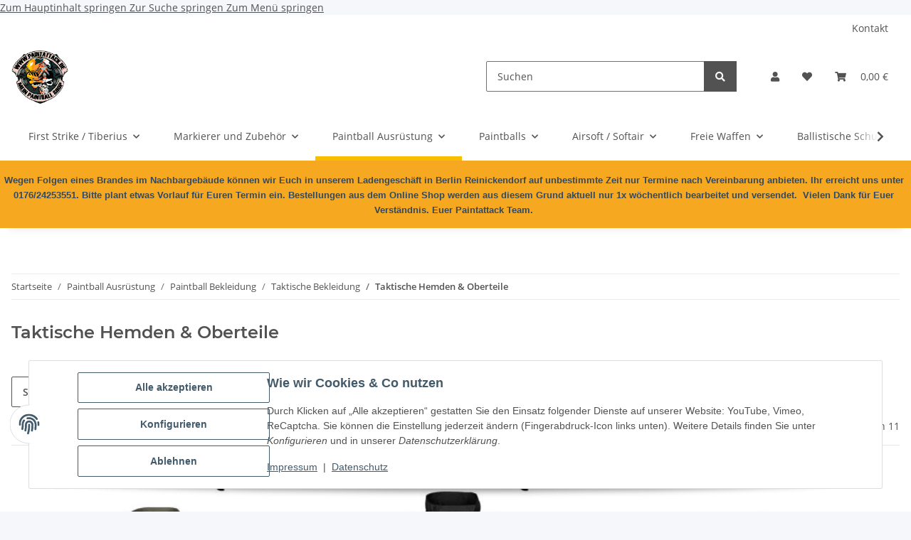

--- FILE ---
content_type: text/html; charset=utf-8
request_url: https://www.paintball-online-shop.de/Taktische-Hemden-Oberteile
body_size: 45057
content:
<!DOCTYPE html>
<html lang="de" itemscope itemtype="https://schema.org/CollectionPage">
    
    <head>
        
            <meta http-equiv="content-type" content="text/html; charset=utf-8">
            <meta name="description" itemprop="description" content="Taktische Hemden &amp; Oberteile: Einsatzjacke Combat Jacket Chimera oliv - Einsatzjacke Combat Jacket Chimera schwarz - Flex-Tech Jacke - wasserabweisend &amp; atm">
                        <meta name="viewport" content="width=device-width, initial-scale=1.0">
            <meta http-equiv="X-UA-Compatible" content="IE=edge">
                        <meta name="robots" content="index, follow">

            <meta itemprop="url" content="https://www.paintball-online-shop.de/Taktische-Hemden-Oberteile">
            <meta property="og:type" content="website">
            <meta property="og:site_name" content="Taktische Hemden &amp; Oberteile - Dein Paintball Shop im Internet oder i">
            <meta property="og:title" content="Taktische Hemden &amp; Oberteile - Dein Paintball Shop im Internet oder i">
            <meta property="og:description" content="Taktische Hemden &amp; Oberteile: Einsatzjacke Combat Jacket Chimera oliv - Einsatzjacke Combat Jacket Chimera schwarz - Flex-Tech Jacke - wasserabweisend &amp; atm">
            <meta property="og:url" content="https://www.paintball-online-shop.de/Taktische-Hemden-Oberteile">

                                                                                                                        
                            <meta itemprop="image" content="https://www.paintball-online-shop.de/media/image/category/144/lg/taktische-hemden-oberteile.jpg">
                <meta property="og:image" content="https://www.paintball-online-shop.de/media/image/category/144/lg/taktische-hemden-oberteile.jpg">
                <meta property="og:image:width" content="1800">
                <meta property="og:image:height" content="600">
                    

        <title itemprop="name">Taktische Hemden &amp; Oberteile - Dein Paintball Shop im Internet oder i</title>

                    <link rel="canonical" href="https://www.paintball-online-shop.de/Taktische-Hemden-Oberteile">
        
        

        
            <link rel="icon" href="https://www.paintball-online-shop.de/favicon.ico" sizes="48x48">
            <link rel="icon" href="https://www.paintball-online-shop.de/favicon.svg" sizes="any" type="image/svg+xml">
            <link rel="apple-touch-icon" href="https://www.paintball-online-shop.de/apple-touch-icon.png">
            <link rel="manifest" href="https://www.paintball-online-shop.de/site.webmanifest">
            <meta name="msapplication-TileColor" content="#1C1D2C">
            <meta name="msapplication-TileImage" content="https://www.paintball-online-shop.de/mstile-144x144.png">
        
        
            <meta name="theme-color" content="#1C1D2C">
        

        
                                                    
                <style id="criticalCSS">
                    
                        :root{--blue: #007bff;--indigo: #6610f2;--purple: #6f42c1;--pink: #e83e8c;--red: #dc3545;--orange: #fd7e14;--yellow: #ffc107;--green: #28a745;--teal: #20c997;--cyan: #17a2b8;--white: #ffffff;--gray: #707070;--gray-dark: #343a40;--primary: #F8BF00;--secondary: #525252;--success: #1C871E;--info: #525252;--warning: #f39932;--danger: #b90000;--light: #f5f7fa;--dark: #525252;--gray: #707070;--gray-light: #f5f7fa;--gray-medium: #ebebeb;--gray-dark: #9b9b9b;--gray-darker: #525252;--breakpoint-xs: 0;--breakpoint-sm: 576px;--breakpoint-md: 768px;--breakpoint-lg: 992px;--breakpoint-xl: 1300px;--font-family-sans-serif: "Open Sans", sans-serif;--font-family-monospace: SFMono-Regular, Menlo, Monaco, Consolas, "Liberation Mono", "Courier New", monospace}*,*::before,*::after{box-sizing:border-box}html{font-family:sans-serif;line-height:1.15;-webkit-text-size-adjust:100%;-webkit-tap-highlight-color:rgba(0, 0, 0, 0)}article,aside,figcaption,figure,footer,header,hgroup,main,nav,section{display:block}body{margin:0;font-family:"Open Sans", sans-serif;font-size:0.875rem;font-weight:400;line-height:1.5;color:#525252;text-align:left;background-color:#f5f7fa}[tabindex="-1"]:focus:not(:focus-visible){outline:0 !important}hr{box-sizing:content-box;height:0;overflow:visible}h1,h2,h3,h4,h5,h6{margin-top:0;margin-bottom:1rem}p{margin-top:0;margin-bottom:1rem}abbr[title],abbr[data-original-title]{text-decoration:underline;text-decoration:underline dotted;cursor:help;border-bottom:0;text-decoration-skip-ink:none}address{margin-bottom:1rem;font-style:normal;line-height:inherit}ol,ul,dl{margin-top:0;margin-bottom:1rem}ol ol,ul ul,ol ul,ul ol{margin-bottom:0}dt{font-weight:700}dd{margin-bottom:0.5rem;margin-left:0}blockquote{margin:0 0 1rem}b,strong{font-weight:bolder}small{font-size:80%}sub,sup{position:relative;font-size:75%;line-height:0;vertical-align:baseline}sub{bottom:-0.25em}sup{top:-0.5em}a{color:#525252;text-decoration:underline;background-color:transparent}a:hover{color:#F8BF00;text-decoration:none}a:not([href]):not([class]){color:inherit;text-decoration:none}a:not([href]):not([class]):hover{color:inherit;text-decoration:none}pre,code,kbd,samp{font-family:SFMono-Regular, Menlo, Monaco, Consolas, "Liberation Mono", "Courier New", monospace;font-size:1em}pre{margin-top:0;margin-bottom:1rem;overflow:auto;-ms-overflow-style:scrollbar}figure{margin:0 0 1rem}img{vertical-align:middle;border-style:none}svg{overflow:hidden;vertical-align:middle}table{border-collapse:collapse}caption{padding-top:0.75rem;padding-bottom:0.75rem;color:#707070;text-align:left;caption-side:bottom}th{text-align:inherit;text-align:-webkit-match-parent}label{display:inline-block;margin-bottom:0.5rem}button{border-radius:0}button:focus:not(:focus-visible){outline:0}input,button,select,optgroup,textarea{margin:0;font-family:inherit;font-size:inherit;line-height:inherit}button,input{overflow:visible}button,select{text-transform:none}[role="button"]{cursor:pointer}select{word-wrap:normal}button,[type="button"],[type="reset"],[type="submit"]{-webkit-appearance:button}button:not(:disabled),[type="button"]:not(:disabled),[type="reset"]:not(:disabled),[type="submit"]:not(:disabled){cursor:pointer}button::-moz-focus-inner,[type="button"]::-moz-focus-inner,[type="reset"]::-moz-focus-inner,[type="submit"]::-moz-focus-inner{padding:0;border-style:none}input[type="radio"],input[type="checkbox"]{box-sizing:border-box;padding:0}textarea{overflow:auto;resize:vertical}fieldset{min-width:0;padding:0;margin:0;border:0}legend{display:block;width:100%;max-width:100%;padding:0;margin-bottom:0.5rem;font-size:1.5rem;line-height:inherit;color:inherit;white-space:normal}progress{vertical-align:baseline}[type="number"]::-webkit-inner-spin-button,[type="number"]::-webkit-outer-spin-button{height:auto}[type="search"]{outline-offset:-2px;-webkit-appearance:none}[type="search"]::-webkit-search-decoration{-webkit-appearance:none}::-webkit-file-upload-button{font:inherit;-webkit-appearance:button}output{display:inline-block}summary{display:list-item;cursor:pointer}template{display:none}[hidden]{display:none !important}.img-fluid{max-width:100%;height:auto}.img-thumbnail{padding:0.25rem;background-color:#f5f7fa;border:1px solid #dee2e6;border-radius:0.125rem;box-shadow:0 1px 2px rgba(0, 0, 0, 0.075);max-width:100%;height:auto}.figure{display:inline-block}.figure-img{margin-bottom:0.5rem;line-height:1}.figure-caption{font-size:90%;color:#707070}code{font-size:87.5%;color:#e83e8c;word-wrap:break-word}a>code{color:inherit}kbd{padding:0.2rem 0.4rem;font-size:87.5%;color:#ffffff;background-color:#212529;border-radius:0.125rem;box-shadow:inset 0 -0.1rem 0 rgba(0, 0, 0, 0.25)}kbd kbd{padding:0;font-size:100%;font-weight:700;box-shadow:none}pre{display:block;font-size:87.5%;color:#212529}pre code{font-size:inherit;color:inherit;word-break:normal}.pre-scrollable{max-height:340px;overflow-y:scroll}.container,.container-fluid,.container-sm,.container-md,.container-lg,.container-xl{width:100%;padding-right:1rem;padding-left:1rem;margin-right:auto;margin-left:auto}@media (min-width:576px){.container,.container-sm{max-width:97vw}}@media (min-width:768px){.container,.container-sm,.container-md{max-width:720px}}@media (min-width:992px){.container,.container-sm,.container-md,.container-lg{max-width:960px}}@media (min-width:1300px){.container,.container-sm,.container-md,.container-lg,.container-xl{max-width:1250px}}.row{display:flex;flex-wrap:wrap;margin-right:-1rem;margin-left:-1rem}.no-gutters{margin-right:0;margin-left:0}.no-gutters>.col,.no-gutters>[class*="col-"]{padding-right:0;padding-left:0}.col-1,.col-2,.col-3,.col-4,.col-5,.col-6,.col-7,.col-8,.col-9,.col-10,.col-11,.col-12,.col,.col-auto,.col-sm-1,.col-sm-2,.col-sm-3,.col-sm-4,.col-sm-5,.col-sm-6,.col-sm-7,.col-sm-8,.col-sm-9,.col-sm-10,.col-sm-11,.col-sm-12,.col-sm,.col-sm-auto,.col-md-1,.col-md-2,.col-md-3,.col-md-4,.col-md-5,.col-md-6,.col-md-7,.col-md-8,.col-md-9,.col-md-10,.col-md-11,.col-md-12,.col-md,.col-md-auto,.col-lg-1,.col-lg-2,.col-lg-3,.col-lg-4,.col-lg-5,.col-lg-6,.col-lg-7,.col-lg-8,.col-lg-9,.col-lg-10,.col-lg-11,.col-lg-12,.col-lg,.col-lg-auto,.col-xl-1,.col-xl-2,.col-xl-3,.col-xl-4,.col-xl-5,.col-xl-6,.col-xl-7,.col-xl-8,.col-xl-9,.col-xl-10,.col-xl-11,.col-xl-12,.col-xl,.col-xl-auto{position:relative;width:100%;padding-right:1rem;padding-left:1rem}.col{flex-basis:0;flex-grow:1;max-width:100%}.row-cols-1>*{flex:0 0 100%;max-width:100%}.row-cols-2>*{flex:0 0 50%;max-width:50%}.row-cols-3>*{flex:0 0 33.3333333333%;max-width:33.3333333333%}.row-cols-4>*{flex:0 0 25%;max-width:25%}.row-cols-5>*{flex:0 0 20%;max-width:20%}.row-cols-6>*{flex:0 0 16.6666666667%;max-width:16.6666666667%}.col-auto{flex:0 0 auto;width:auto;max-width:100%}.col-1{flex:0 0 8.33333333%;max-width:8.33333333%}.col-2{flex:0 0 16.66666667%;max-width:16.66666667%}.col-3{flex:0 0 25%;max-width:25%}.col-4{flex:0 0 33.33333333%;max-width:33.33333333%}.col-5{flex:0 0 41.66666667%;max-width:41.66666667%}.col-6{flex:0 0 50%;max-width:50%}.col-7{flex:0 0 58.33333333%;max-width:58.33333333%}.col-8{flex:0 0 66.66666667%;max-width:66.66666667%}.col-9{flex:0 0 75%;max-width:75%}.col-10{flex:0 0 83.33333333%;max-width:83.33333333%}.col-11{flex:0 0 91.66666667%;max-width:91.66666667%}.col-12{flex:0 0 100%;max-width:100%}.order-first{order:-1}.order-last{order:13}.order-0{order:0}.order-1{order:1}.order-2{order:2}.order-3{order:3}.order-4{order:4}.order-5{order:5}.order-6{order:6}.order-7{order:7}.order-8{order:8}.order-9{order:9}.order-10{order:10}.order-11{order:11}.order-12{order:12}.offset-1{margin-left:8.33333333%}.offset-2{margin-left:16.66666667%}.offset-3{margin-left:25%}.offset-4{margin-left:33.33333333%}.offset-5{margin-left:41.66666667%}.offset-6{margin-left:50%}.offset-7{margin-left:58.33333333%}.offset-8{margin-left:66.66666667%}.offset-9{margin-left:75%}.offset-10{margin-left:83.33333333%}.offset-11{margin-left:91.66666667%}@media (min-width:576px){.col-sm{flex-basis:0;flex-grow:1;max-width:100%}.row-cols-sm-1>*{flex:0 0 100%;max-width:100%}.row-cols-sm-2>*{flex:0 0 50%;max-width:50%}.row-cols-sm-3>*{flex:0 0 33.3333333333%;max-width:33.3333333333%}.row-cols-sm-4>*{flex:0 0 25%;max-width:25%}.row-cols-sm-5>*{flex:0 0 20%;max-width:20%}.row-cols-sm-6>*{flex:0 0 16.6666666667%;max-width:16.6666666667%}.col-sm-auto{flex:0 0 auto;width:auto;max-width:100%}.col-sm-1{flex:0 0 8.33333333%;max-width:8.33333333%}.col-sm-2{flex:0 0 16.66666667%;max-width:16.66666667%}.col-sm-3{flex:0 0 25%;max-width:25%}.col-sm-4{flex:0 0 33.33333333%;max-width:33.33333333%}.col-sm-5{flex:0 0 41.66666667%;max-width:41.66666667%}.col-sm-6{flex:0 0 50%;max-width:50%}.col-sm-7{flex:0 0 58.33333333%;max-width:58.33333333%}.col-sm-8{flex:0 0 66.66666667%;max-width:66.66666667%}.col-sm-9{flex:0 0 75%;max-width:75%}.col-sm-10{flex:0 0 83.33333333%;max-width:83.33333333%}.col-sm-11{flex:0 0 91.66666667%;max-width:91.66666667%}.col-sm-12{flex:0 0 100%;max-width:100%}.order-sm-first{order:-1}.order-sm-last{order:13}.order-sm-0{order:0}.order-sm-1{order:1}.order-sm-2{order:2}.order-sm-3{order:3}.order-sm-4{order:4}.order-sm-5{order:5}.order-sm-6{order:6}.order-sm-7{order:7}.order-sm-8{order:8}.order-sm-9{order:9}.order-sm-10{order:10}.order-sm-11{order:11}.order-sm-12{order:12}.offset-sm-0{margin-left:0}.offset-sm-1{margin-left:8.33333333%}.offset-sm-2{margin-left:16.66666667%}.offset-sm-3{margin-left:25%}.offset-sm-4{margin-left:33.33333333%}.offset-sm-5{margin-left:41.66666667%}.offset-sm-6{margin-left:50%}.offset-sm-7{margin-left:58.33333333%}.offset-sm-8{margin-left:66.66666667%}.offset-sm-9{margin-left:75%}.offset-sm-10{margin-left:83.33333333%}.offset-sm-11{margin-left:91.66666667%}}@media (min-width:768px){.col-md{flex-basis:0;flex-grow:1;max-width:100%}.row-cols-md-1>*{flex:0 0 100%;max-width:100%}.row-cols-md-2>*{flex:0 0 50%;max-width:50%}.row-cols-md-3>*{flex:0 0 33.3333333333%;max-width:33.3333333333%}.row-cols-md-4>*{flex:0 0 25%;max-width:25%}.row-cols-md-5>*{flex:0 0 20%;max-width:20%}.row-cols-md-6>*{flex:0 0 16.6666666667%;max-width:16.6666666667%}.col-md-auto{flex:0 0 auto;width:auto;max-width:100%}.col-md-1{flex:0 0 8.33333333%;max-width:8.33333333%}.col-md-2{flex:0 0 16.66666667%;max-width:16.66666667%}.col-md-3{flex:0 0 25%;max-width:25%}.col-md-4{flex:0 0 33.33333333%;max-width:33.33333333%}.col-md-5{flex:0 0 41.66666667%;max-width:41.66666667%}.col-md-6{flex:0 0 50%;max-width:50%}.col-md-7{flex:0 0 58.33333333%;max-width:58.33333333%}.col-md-8{flex:0 0 66.66666667%;max-width:66.66666667%}.col-md-9{flex:0 0 75%;max-width:75%}.col-md-10{flex:0 0 83.33333333%;max-width:83.33333333%}.col-md-11{flex:0 0 91.66666667%;max-width:91.66666667%}.col-md-12{flex:0 0 100%;max-width:100%}.order-md-first{order:-1}.order-md-last{order:13}.order-md-0{order:0}.order-md-1{order:1}.order-md-2{order:2}.order-md-3{order:3}.order-md-4{order:4}.order-md-5{order:5}.order-md-6{order:6}.order-md-7{order:7}.order-md-8{order:8}.order-md-9{order:9}.order-md-10{order:10}.order-md-11{order:11}.order-md-12{order:12}.offset-md-0{margin-left:0}.offset-md-1{margin-left:8.33333333%}.offset-md-2{margin-left:16.66666667%}.offset-md-3{margin-left:25%}.offset-md-4{margin-left:33.33333333%}.offset-md-5{margin-left:41.66666667%}.offset-md-6{margin-left:50%}.offset-md-7{margin-left:58.33333333%}.offset-md-8{margin-left:66.66666667%}.offset-md-9{margin-left:75%}.offset-md-10{margin-left:83.33333333%}.offset-md-11{margin-left:91.66666667%}}@media (min-width:992px){.col-lg{flex-basis:0;flex-grow:1;max-width:100%}.row-cols-lg-1>*{flex:0 0 100%;max-width:100%}.row-cols-lg-2>*{flex:0 0 50%;max-width:50%}.row-cols-lg-3>*{flex:0 0 33.3333333333%;max-width:33.3333333333%}.row-cols-lg-4>*{flex:0 0 25%;max-width:25%}.row-cols-lg-5>*{flex:0 0 20%;max-width:20%}.row-cols-lg-6>*{flex:0 0 16.6666666667%;max-width:16.6666666667%}.col-lg-auto{flex:0 0 auto;width:auto;max-width:100%}.col-lg-1{flex:0 0 8.33333333%;max-width:8.33333333%}.col-lg-2{flex:0 0 16.66666667%;max-width:16.66666667%}.col-lg-3{flex:0 0 25%;max-width:25%}.col-lg-4{flex:0 0 33.33333333%;max-width:33.33333333%}.col-lg-5{flex:0 0 41.66666667%;max-width:41.66666667%}.col-lg-6{flex:0 0 50%;max-width:50%}.col-lg-7{flex:0 0 58.33333333%;max-width:58.33333333%}.col-lg-8{flex:0 0 66.66666667%;max-width:66.66666667%}.col-lg-9{flex:0 0 75%;max-width:75%}.col-lg-10{flex:0 0 83.33333333%;max-width:83.33333333%}.col-lg-11{flex:0 0 91.66666667%;max-width:91.66666667%}.col-lg-12{flex:0 0 100%;max-width:100%}.order-lg-first{order:-1}.order-lg-last{order:13}.order-lg-0{order:0}.order-lg-1{order:1}.order-lg-2{order:2}.order-lg-3{order:3}.order-lg-4{order:4}.order-lg-5{order:5}.order-lg-6{order:6}.order-lg-7{order:7}.order-lg-8{order:8}.order-lg-9{order:9}.order-lg-10{order:10}.order-lg-11{order:11}.order-lg-12{order:12}.offset-lg-0{margin-left:0}.offset-lg-1{margin-left:8.33333333%}.offset-lg-2{margin-left:16.66666667%}.offset-lg-3{margin-left:25%}.offset-lg-4{margin-left:33.33333333%}.offset-lg-5{margin-left:41.66666667%}.offset-lg-6{margin-left:50%}.offset-lg-7{margin-left:58.33333333%}.offset-lg-8{margin-left:66.66666667%}.offset-lg-9{margin-left:75%}.offset-lg-10{margin-left:83.33333333%}.offset-lg-11{margin-left:91.66666667%}}@media (min-width:1300px){.col-xl{flex-basis:0;flex-grow:1;max-width:100%}.row-cols-xl-1>*{flex:0 0 100%;max-width:100%}.row-cols-xl-2>*{flex:0 0 50%;max-width:50%}.row-cols-xl-3>*{flex:0 0 33.3333333333%;max-width:33.3333333333%}.row-cols-xl-4>*{flex:0 0 25%;max-width:25%}.row-cols-xl-5>*{flex:0 0 20%;max-width:20%}.row-cols-xl-6>*{flex:0 0 16.6666666667%;max-width:16.6666666667%}.col-xl-auto{flex:0 0 auto;width:auto;max-width:100%}.col-xl-1{flex:0 0 8.33333333%;max-width:8.33333333%}.col-xl-2{flex:0 0 16.66666667%;max-width:16.66666667%}.col-xl-3{flex:0 0 25%;max-width:25%}.col-xl-4{flex:0 0 33.33333333%;max-width:33.33333333%}.col-xl-5{flex:0 0 41.66666667%;max-width:41.66666667%}.col-xl-6{flex:0 0 50%;max-width:50%}.col-xl-7{flex:0 0 58.33333333%;max-width:58.33333333%}.col-xl-8{flex:0 0 66.66666667%;max-width:66.66666667%}.col-xl-9{flex:0 0 75%;max-width:75%}.col-xl-10{flex:0 0 83.33333333%;max-width:83.33333333%}.col-xl-11{flex:0 0 91.66666667%;max-width:91.66666667%}.col-xl-12{flex:0 0 100%;max-width:100%}.order-xl-first{order:-1}.order-xl-last{order:13}.order-xl-0{order:0}.order-xl-1{order:1}.order-xl-2{order:2}.order-xl-3{order:3}.order-xl-4{order:4}.order-xl-5{order:5}.order-xl-6{order:6}.order-xl-7{order:7}.order-xl-8{order:8}.order-xl-9{order:9}.order-xl-10{order:10}.order-xl-11{order:11}.order-xl-12{order:12}.offset-xl-0{margin-left:0}.offset-xl-1{margin-left:8.33333333%}.offset-xl-2{margin-left:16.66666667%}.offset-xl-3{margin-left:25%}.offset-xl-4{margin-left:33.33333333%}.offset-xl-5{margin-left:41.66666667%}.offset-xl-6{margin-left:50%}.offset-xl-7{margin-left:58.33333333%}.offset-xl-8{margin-left:66.66666667%}.offset-xl-9{margin-left:75%}.offset-xl-10{margin-left:83.33333333%}.offset-xl-11{margin-left:91.66666667%}}.nav{display:flex;flex-wrap:wrap;padding-left:0;margin-bottom:0;list-style:none}.nav-link{display:block;padding:0.5rem 1rem;text-decoration:none}.nav-link:hover,.nav-link:focus{text-decoration:none}.nav-link.disabled{color:#707070;pointer-events:none;cursor:default}.nav-tabs{border-bottom:1px solid #dee2e6}.nav-tabs .nav-link{margin-bottom:-1px;background-color:transparent;border:1px solid transparent;border-top-left-radius:0;border-top-right-radius:0}.nav-tabs .nav-link:hover,.nav-tabs .nav-link:focus{isolation:isolate;border-color:transparent}.nav-tabs .nav-link.disabled{color:#707070;background-color:transparent;border-color:transparent}.nav-tabs .nav-link.active,.nav-tabs .nav-item.show .nav-link{color:#525252;background-color:transparent;border-color:#F8BF00}.nav-tabs .dropdown-menu{margin-top:-1px;border-top-left-radius:0;border-top-right-radius:0}.nav-pills .nav-link{background:none;border:0;border-radius:0.125rem}.nav-pills .nav-link.active,.nav-pills .show>.nav-link{color:#ffffff;background-color:#F8BF00}.nav-fill>.nav-link,.nav-fill .nav-item{flex:1 1 auto;text-align:center}.nav-justified>.nav-link,.nav-justified .nav-item{flex-basis:0;flex-grow:1;text-align:center}.tab-content>.tab-pane{display:none}.tab-content>.active{display:block}.navbar{position:relative;display:flex;flex-wrap:wrap;align-items:center;justify-content:space-between;padding:0.4rem 1rem}.navbar .container,.navbar .container-fluid,.navbar .container-sm,.navbar .container-md,.navbar .container-lg,.navbar .container-xl,.navbar>.container-sm,.navbar>.container-md,.navbar>.container-lg,.navbar>.container-xl{display:flex;flex-wrap:wrap;align-items:center;justify-content:space-between}.navbar-brand{display:inline-block;padding-top:0.40625rem;padding-bottom:0.40625rem;margin-right:1rem;font-size:1rem;line-height:inherit;white-space:nowrap}.navbar-brand:hover,.navbar-brand:focus{text-decoration:none}.navbar-nav{display:flex;flex-direction:column;padding-left:0;margin-bottom:0;list-style:none}.navbar-nav .nav-link{padding-right:0;padding-left:0}.navbar-nav .dropdown-menu{position:static;float:none}.navbar-text{display:inline-block;padding-top:0.5rem;padding-bottom:0.5rem}.navbar-collapse{flex-basis:100%;flex-grow:1;align-items:center}.navbar-toggler{padding:0.25rem 0.75rem;font-size:1rem;line-height:1;background-color:transparent;border:1px solid transparent;border-radius:0.125rem}.navbar-toggler:hover,.navbar-toggler:focus{text-decoration:none}.navbar-toggler-icon{display:inline-block;width:1.5em;height:1.5em;vertical-align:middle;content:"";background:50% / 100% 100% no-repeat}.navbar-nav-scroll{max-height:75vh;overflow-y:auto}@media (max-width:575.98px){.navbar-expand-sm>.container,.navbar-expand-sm>.container-fluid,.navbar-expand-sm>.container-sm,.navbar-expand-sm>.container-md,.navbar-expand-sm>.container-lg,.navbar-expand-sm>.container-xl{padding-right:0;padding-left:0}}@media (min-width:576px){.navbar-expand-sm{flex-flow:row nowrap;justify-content:flex-start}.navbar-expand-sm .navbar-nav{flex-direction:row}.navbar-expand-sm .navbar-nav .dropdown-menu{position:absolute}.navbar-expand-sm .navbar-nav .nav-link{padding-right:1.5rem;padding-left:1.5rem}.navbar-expand-sm>.container,.navbar-expand-sm>.container-fluid,.navbar-expand-sm>.container-sm,.navbar-expand-sm>.container-md,.navbar-expand-sm>.container-lg,.navbar-expand-sm>.container-xl{flex-wrap:nowrap}.navbar-expand-sm .navbar-nav-scroll{overflow:visible}.navbar-expand-sm .navbar-collapse{display:flex !important;flex-basis:auto}.navbar-expand-sm .navbar-toggler{display:none}}@media (max-width:767.98px){.navbar-expand-md>.container,.navbar-expand-md>.container-fluid,.navbar-expand-md>.container-sm,.navbar-expand-md>.container-md,.navbar-expand-md>.container-lg,.navbar-expand-md>.container-xl{padding-right:0;padding-left:0}}@media (min-width:768px){.navbar-expand-md{flex-flow:row nowrap;justify-content:flex-start}.navbar-expand-md .navbar-nav{flex-direction:row}.navbar-expand-md .navbar-nav .dropdown-menu{position:absolute}.navbar-expand-md .navbar-nav .nav-link{padding-right:1.5rem;padding-left:1.5rem}.navbar-expand-md>.container,.navbar-expand-md>.container-fluid,.navbar-expand-md>.container-sm,.navbar-expand-md>.container-md,.navbar-expand-md>.container-lg,.navbar-expand-md>.container-xl{flex-wrap:nowrap}.navbar-expand-md .navbar-nav-scroll{overflow:visible}.navbar-expand-md .navbar-collapse{display:flex !important;flex-basis:auto}.navbar-expand-md .navbar-toggler{display:none}}@media (max-width:991.98px){.navbar-expand-lg>.container,.navbar-expand-lg>.container-fluid,.navbar-expand-lg>.container-sm,.navbar-expand-lg>.container-md,.navbar-expand-lg>.container-lg,.navbar-expand-lg>.container-xl{padding-right:0;padding-left:0}}@media (min-width:992px){.navbar-expand-lg{flex-flow:row nowrap;justify-content:flex-start}.navbar-expand-lg .navbar-nav{flex-direction:row}.navbar-expand-lg .navbar-nav .dropdown-menu{position:absolute}.navbar-expand-lg .navbar-nav .nav-link{padding-right:1.5rem;padding-left:1.5rem}.navbar-expand-lg>.container,.navbar-expand-lg>.container-fluid,.navbar-expand-lg>.container-sm,.navbar-expand-lg>.container-md,.navbar-expand-lg>.container-lg,.navbar-expand-lg>.container-xl{flex-wrap:nowrap}.navbar-expand-lg .navbar-nav-scroll{overflow:visible}.navbar-expand-lg .navbar-collapse{display:flex !important;flex-basis:auto}.navbar-expand-lg .navbar-toggler{display:none}}@media (max-width:1299.98px){.navbar-expand-xl>.container,.navbar-expand-xl>.container-fluid,.navbar-expand-xl>.container-sm,.navbar-expand-xl>.container-md,.navbar-expand-xl>.container-lg,.navbar-expand-xl>.container-xl{padding-right:0;padding-left:0}}@media (min-width:1300px){.navbar-expand-xl{flex-flow:row nowrap;justify-content:flex-start}.navbar-expand-xl .navbar-nav{flex-direction:row}.navbar-expand-xl .navbar-nav .dropdown-menu{position:absolute}.navbar-expand-xl .navbar-nav .nav-link{padding-right:1.5rem;padding-left:1.5rem}.navbar-expand-xl>.container,.navbar-expand-xl>.container-fluid,.navbar-expand-xl>.container-sm,.navbar-expand-xl>.container-md,.navbar-expand-xl>.container-lg,.navbar-expand-xl>.container-xl{flex-wrap:nowrap}.navbar-expand-xl .navbar-nav-scroll{overflow:visible}.navbar-expand-xl .navbar-collapse{display:flex !important;flex-basis:auto}.navbar-expand-xl .navbar-toggler{display:none}}.navbar-expand{flex-flow:row nowrap;justify-content:flex-start}.navbar-expand>.container,.navbar-expand>.container-fluid,.navbar-expand>.container-sm,.navbar-expand>.container-md,.navbar-expand>.container-lg,.navbar-expand>.container-xl{padding-right:0;padding-left:0}.navbar-expand .navbar-nav{flex-direction:row}.navbar-expand .navbar-nav .dropdown-menu{position:absolute}.navbar-expand .navbar-nav .nav-link{padding-right:1.5rem;padding-left:1.5rem}.navbar-expand>.container,.navbar-expand>.container-fluid,.navbar-expand>.container-sm,.navbar-expand>.container-md,.navbar-expand>.container-lg,.navbar-expand>.container-xl{flex-wrap:nowrap}.navbar-expand .navbar-nav-scroll{overflow:visible}.navbar-expand .navbar-collapse{display:flex !important;flex-basis:auto}.navbar-expand .navbar-toggler{display:none}.navbar-light .navbar-brand{color:rgba(0, 0, 0, 0.9)}.navbar-light .navbar-brand:hover,.navbar-light .navbar-brand:focus{color:rgba(0, 0, 0, 0.9)}.navbar-light .navbar-nav .nav-link{color:#525252}.navbar-light .navbar-nav .nav-link:hover,.navbar-light .navbar-nav .nav-link:focus{color:#F8BF00}.navbar-light .navbar-nav .nav-link.disabled{color:rgba(0, 0, 0, 0.3)}.navbar-light .navbar-nav .show>.nav-link,.navbar-light .navbar-nav .active>.nav-link,.navbar-light .navbar-nav .nav-link.show,.navbar-light .navbar-nav .nav-link.active{color:rgba(0, 0, 0, 0.9)}.navbar-light .navbar-toggler{color:#525252;border-color:rgba(0, 0, 0, 0.1)}.navbar-light .navbar-toggler-icon{background-image:url("data:image/svg+xml,%3csvg xmlns='http://www.w3.org/2000/svg' width='30' height='30' viewBox='0 0 30 30'%3e%3cpath stroke='%23525252' stroke-linecap='round' stroke-miterlimit='10' stroke-width='2' d='M4 7h22M4 15h22M4 23h22'/%3e%3c/svg%3e")}.navbar-light .navbar-text{color:#525252}.navbar-light .navbar-text a{color:rgba(0, 0, 0, 0.9)}.navbar-light .navbar-text a:hover,.navbar-light .navbar-text a:focus{color:rgba(0, 0, 0, 0.9)}.navbar-dark .navbar-brand{color:#ffffff}.navbar-dark .navbar-brand:hover,.navbar-dark .navbar-brand:focus{color:#ffffff}.navbar-dark .navbar-nav .nav-link{color:rgba(255, 255, 255, 0.5)}.navbar-dark .navbar-nav .nav-link:hover,.navbar-dark .navbar-nav .nav-link:focus{color:rgba(255, 255, 255, 0.75)}.navbar-dark .navbar-nav .nav-link.disabled{color:rgba(255, 255, 255, 0.25)}.navbar-dark .navbar-nav .show>.nav-link,.navbar-dark .navbar-nav .active>.nav-link,.navbar-dark .navbar-nav .nav-link.show,.navbar-dark .navbar-nav .nav-link.active{color:#ffffff}.navbar-dark .navbar-toggler{color:rgba(255, 255, 255, 0.5);border-color:rgba(255, 255, 255, 0.1)}.navbar-dark .navbar-toggler-icon{background-image:url("data:image/svg+xml,%3csvg xmlns='http://www.w3.org/2000/svg' width='30' height='30' viewBox='0 0 30 30'%3e%3cpath stroke='rgba%28255, 255, 255, 0.5%29' stroke-linecap='round' stroke-miterlimit='10' stroke-width='2' d='M4 7h22M4 15h22M4 23h22'/%3e%3c/svg%3e")}.navbar-dark .navbar-text{color:rgba(255, 255, 255, 0.5)}.navbar-dark .navbar-text a{color:#ffffff}.navbar-dark .navbar-text a:hover,.navbar-dark .navbar-text a:focus{color:#ffffff}.pagination-sm .page-item.active .page-link::after,.pagination-sm .page-item.active .page-text::after{left:0.375rem;right:0.375rem}.pagination-lg .page-item.active .page-link::after,.pagination-lg .page-item.active .page-text::after{left:1.125rem;right:1.125rem}.page-item{position:relative}.page-item.active{font-weight:700}.page-item.active .page-link::after,.page-item.active .page-text::after{content:"";position:absolute;left:0.5625rem;bottom:0;right:0.5625rem;border-bottom:4px solid #F8BF00}@media (min-width:768px){.dropdown-item.page-item{background-color:transparent}}.page-link,.page-text{text-decoration:none}.pagination{margin-bottom:0;justify-content:space-between;align-items:center}@media (min-width:768px){.pagination{justify-content:normal}.pagination .dropdown>.btn{display:none}.pagination .dropdown-menu{position:static !important;transform:none !important;display:flex;margin:0;padding:0;border:0;min-width:auto}.pagination .dropdown-item{width:auto;display:inline-block;padding:0}.pagination .dropdown-item.active{background-color:transparent;color:#525252}.pagination .dropdown-item:hover{background-color:transparent}.pagination .pagination-site{display:none}}@media (max-width:767.98px){.pagination .dropdown-item{padding:0}.pagination .dropdown-item.active .page-link,.pagination .dropdown-item.active .page-text,.pagination .dropdown-item:active .page-link,.pagination .dropdown-item:active .page-text{color:#525252}}.productlist-page-nav{align-items:center}.productlist-page-nav .pagination{margin:0}.productlist-page-nav .displayoptions{margin-bottom:1rem}@media (min-width:768px){.productlist-page-nav .displayoptions{margin-bottom:0}}.productlist-page-nav .displayoptions .btn-group+.btn-group+.btn-group{margin-left:0.5rem}.productlist-page-nav .result-option-wrapper{margin-right:0.5rem}.productlist-page-nav .productlist-item-info{margin-bottom:0.5rem;margin-left:auto;margin-right:auto;display:flex}@media (min-width:768px){.productlist-page-nav .productlist-item-info{margin-right:0;margin-bottom:0}.productlist-page-nav .productlist-item-info.productlist-item-border{border-right:1px solid #ebebeb;padding-right:1rem}}.productlist-page-nav.productlist-page-nav-header-m{margin-top:3rem}@media (min-width:768px){.productlist-page-nav.productlist-page-nav-header-m{margin-top:2rem}.productlist-page-nav.productlist-page-nav-header-m>.col{margin-top:1rem}}.productlist-page-nav-bottom{margin-bottom:2rem}.pagination-wrapper{margin-bottom:1rem;align-items:center;border-top:1px solid #f5f7fa;border-bottom:1px solid #f5f7fa;padding-top:0.5rem;padding-bottom:0.5rem}.pagination-wrapper .pagination-entries{font-weight:700;margin-bottom:1rem}@media (min-width:768px){.pagination-wrapper .pagination-entries{margin-bottom:0}}.pagination-wrapper .pagination-selects{margin-left:auto;margin-top:1rem}@media (min-width:768px){.pagination-wrapper .pagination-selects{margin-left:0;margin-top:0}}.pagination-wrapper .pagination-selects .pagination-selects-entries{margin-bottom:1rem}@media (min-width:768px){.pagination-wrapper .pagination-selects .pagination-selects-entries{margin-right:1rem;margin-bottom:0}}.pagination-no-wrapper{border:0;padding-top:0;padding-bottom:0}.topbar-wrapper{position:relative;z-index:1021;flex-direction:row-reverse}.sticky-header header{position:sticky;top:0}#jtl-nav-wrapper .form-control::placeholder,#jtl-nav-wrapper .form-control:focus::placeholder{color:#525252}#jtl-nav-wrapper .label-slide .form-group:not(.exclude-from-label-slide):not(.checkbox) label{background:#ffffff;color:#525252}header{box-shadow:0 1rem 0.5625rem -0.75rem rgba(0, 0, 0, 0.06);position:relative;z-index:1020}header .dropdown-menu{background-color:#ffffff;color:#525252}header .navbar-toggler{color:#525252}header .navbar-brand img{max-width:50vw;object-fit:contain}header .nav-right .dropdown-menu{margin-top:-0.03125rem;box-shadow:inset 0 1rem 0.5625rem -0.75rem rgba(0, 0, 0, 0.06)}@media (min-width:992px){header #mainNavigation{margin-right:1rem}}@media (max-width:991.98px){header .navbar-brand img{max-width:30vw}header .dropup,header .dropright,header .dropdown,header .dropleft,header .col,header [class*="col-"]{position:static}header .navbar-collapse{position:fixed;top:0;left:0;display:block;height:100vh !important;-webkit-overflow-scrolling:touch;max-width:16.875rem;transition:all 0.2s ease-in-out;z-index:1050;width:100%;background:#ffffff}header .navbar-collapse:not(.show){transform:translateX(-100%)}header .navbar-nav{transition:all 0.2s ease-in-out}header .navbar-nav .nav-item,header .navbar-nav .nav-link{margin-left:0;margin-right:0;padding-left:1rem;padding-right:1rem;padding-top:1rem;padding-bottom:1rem}header .navbar-nav .nav-link{margin-top:-1rem;margin-bottom:-1rem;margin-left:-1rem;margin-right:-1rem;display:flex;align-items:center;justify-content:space-between}header .navbar-nav .nav-link::after{content:'\f054' !important;font-family:"Font Awesome 5 Free" !important;font-weight:900;margin-left:0.5rem;margin-top:0;font-size:0.75em}header .navbar-nav .nav-item.dropdown>.nav-link>.product-count{display:none}header .navbar-nav .nav-item:not(.dropdown) .nav-link::after{display:none}header .navbar-nav .dropdown-menu{position:absolute;left:100%;top:0;box-shadow:none;width:100%;padding:0;margin:0}header .navbar-nav .dropdown-menu:not(.show){display:none}header .navbar-nav .dropdown-body{margin:0}header .navbar-nav .nav{flex-direction:column}header .nav-mobile-header{padding-left:1rem;padding-right:1rem}header .nav-mobile-header>.row{height:3.125rem}header .nav-mobile-header .nav-mobile-header-hr{margin-top:0;margin-bottom:0}header .nav-mobile-body{height:calc(100vh - 3.125rem);height:calc(var(--vh, 1vh) * 100 - 3.125rem);overflow-y:auto;position:relative}header .nav-scrollbar-inner{overflow:visible}header .nav-right{font-size:1rem}header .nav-right .dropdown-menu{width:100%}}@media (min-width:992px){header .navbar-collapse{height:4.3125rem}header .navbar-nav>.nav-item>.nav-link{position:relative;padding:1.5rem}header .navbar-nav>.nav-item>.nav-link::before{content:"";position:absolute;bottom:0;left:50%;transform:translateX(-50%);border-width:0 0 6px;border-color:#F8BF00;border-style:solid;transition:width 0.4s;width:0}header .navbar-nav>.nav-item.active>.nav-link::before,header .navbar-nav>.nav-item:hover>.nav-link::before,header .navbar-nav>.nav-item.hover>.nav-link::before{width:100%}header .navbar-nav>.nav-item>.dropdown-menu{max-height:calc(100vh - 12.5rem);overflow:auto;margin-top:-0.03125rem;box-shadow:inset 0 1rem 0.5625rem -0.75rem rgba(0, 0, 0, 0.06)}header .navbar-nav>.nav-item.dropdown-full{position:static}header .navbar-nav>.nav-item.dropdown-full .dropdown-menu{width:100%}header .navbar-nav>.nav-item .product-count{display:none}header .navbar-nav>.nav-item .nav{flex-wrap:wrap}header .navbar-nav .nav .nav-link{padding:0}header .navbar-nav .nav .nav-link::after{display:none}header .navbar-nav .dropdown .nav-item{width:100%}header .nav-mobile-body{align-self:flex-start;width:100%}header .nav-scrollbar-inner{width:100%}header .nav-right .nav-link{padding-top:1.5rem;padding-bottom:1.5rem}header .submenu-headline::after{display:none}header .submenu-headline-toplevel{font-family:Montserrat, sans-serif;font-size:1rem;border-bottom:1px solid #ebebeb;margin-bottom:1rem}header .subcategory-wrapper .categories-recursive-dropdown{display:block;position:static !important;box-shadow:none}header .subcategory-wrapper .categories-recursive-dropdown>.nav{flex-direction:column}header .subcategory-wrapper .categories-recursive-dropdown .categories-recursive-dropdown{margin-left:0.25rem}}header .submenu-headline-image{margin-bottom:1rem;display:none}@media (min-width:992px){header .submenu-headline-image{display:block}}header #burger-menu{margin-right:1rem}header .table,header .dropdown-item,header .btn-outline-primary{color:#525252}header .dropdown-item{background-color:transparent}header .dropdown-item:hover{background-color:#f5f7fa}header .btn-outline-primary:hover{color:#525252}@media (min-width:992px){.nav-item-lg-m{margin-top:1.5rem;margin-bottom:1.5rem}}.fixed-search{background-color:#ffffff;box-shadow:0 0.25rem 0.5rem rgba(0, 0, 0, 0.2);padding-top:0.5rem;padding-bottom:0.5rem}.fixed-search .form-control{background-color:#ffffff;color:#525252}.fixed-search .form-control::placeholder{color:#525252}.main-search .twitter-typeahead{display:flex;flex-grow:1}.form-clear{align-items:center;bottom:8px;color:#525252;cursor:pointer;display:flex;height:24px;justify-content:center;position:absolute;right:52px;width:24px;z-index:10}.account-icon-dropdown .account-icon-dropdown-pass{margin-bottom:2rem}.account-icon-dropdown .dropdown-footer{background-color:#f5f7fa}.account-icon-dropdown .dropdown-footer a{text-decoration:underline}.account-icon-dropdown .account-icon-dropdown-logout{padding-bottom:0.5rem}.cart-dropdown-shipping-notice{color:#707070}.is-checkout header,.is-checkout .navbar{height:2.8rem}@media (min-width:992px){.is-checkout header,.is-checkout .navbar{height:4.2625rem}}.is-checkout .search-form-wrapper-fixed,.is-checkout .fixed-search{display:none}@media (max-width:991.98px){.nav-icons{height:2.8rem}}.search-form-wrapper-fixed{padding-top:0.5rem;padding-bottom:0.5rem}.full-width-mega .main-search-wrapper .twitter-typeahead{flex:1}@media (min-width:992px){.full-width-mega .main-search-wrapper{display:block}}@media (max-width:991.98px){.full-width-mega.sticky-top .main-search-wrapper{padding-right:0;padding-left:0;flex:0 0 auto;width:auto;max-width:100%}.full-width-mega.sticky-top .main-search-wrapper+.col,.full-width-mega.sticky-top .main-search-wrapper a{padding-left:0}.full-width-mega.sticky-top .main-search-wrapper .nav-link{padding-right:0.7rem}.full-width-mega .secure-checkout-icon{flex:0 0 auto;width:auto;max-width:100%;margin-left:auto}.full-width-mega .toggler-logo-wrapper{position:initial;width:max-content}}.full-width-mega .nav-icons-wrapper{padding-left:0}.full-width-mega .nav-logo-wrapper{padding-right:0;margin-right:auto}@media (min-width:992px){.full-width-mega .navbar-expand-lg .nav-multiple-row .navbar-nav{flex-wrap:wrap}.full-width-mega #mainNavigation.nav-multiple-row{height:auto;margin-right:0}.full-width-mega .nav-multiple-row .nav-scrollbar-inner{padding-bottom:0}.full-width-mega .nav-multiple-row .nav-scrollbar-arrow{display:none}.full-width-mega .menu-search-position-center .main-search-wrapper{margin-right:auto}.full-width-mega .menu-search-position-left .main-search-wrapper{margin-right:auto}.full-width-mega .menu-search-position-left .nav-logo-wrapper{margin-right:initial}.full-width-mega .menu-center-center.menu-multiple-rows-multiple .nav-scrollbar-inner{justify-content:center}.full-width-mega .menu-center-space-between.menu-multiple-rows-multiple .nav-scrollbar-inner{justify-content:space-between}}@media (min-width:992px){header.full-width-mega .nav-right .dropdown-menu{box-shadow:0 0 7px #000000}header .nav-multiple-row .navbar-nav>.nav-item>.nav-link{padding:1rem 1.5rem}}.slick-slider{position:relative;display:block;box-sizing:border-box;-webkit-touch-callout:none;-webkit-user-select:none;-khtml-user-select:none;-moz-user-select:none;-ms-user-select:none;user-select:none;-ms-touch-action:pan-y;touch-action:pan-y;-webkit-tap-highlight-color:transparent}.slick-list{position:relative;overflow:hidden;display:block;margin:0;padding:0}.slick-list:focus{outline:none}.slick-list.dragging{cursor:pointer;cursor:hand}.slick-slider .slick-track,.slick-slider .slick-list{-webkit-transform:translate3d(0, 0, 0);-moz-transform:translate3d(0, 0, 0);-ms-transform:translate3d(0, 0, 0);-o-transform:translate3d(0, 0, 0);transform:translate3d(0, 0, 0)}.slick-track{position:relative;left:0;top:0;display:block;margin-left:auto;margin-right:auto}.slick-track:before,.slick-track:after{content:"";display:table}.slick-track:after{clear:both}.slick-loading .slick-track{visibility:hidden}.slick-slide{float:left;height:100%;min-height:1px;display:none}[dir="rtl"] .slick-slide{float:right}.slick-slide img{display:block}.slick-slide.slick-loading img{display:none}.slick-slide.dragging img{pointer-events:none}.slick-initialized .slick-slide{display:block}.slick-loading .slick-slide{visibility:hidden}.slick-vertical .slick-slide{display:block;height:auto;border:1px solid transparent}.slick-arrow.slick-hidden{display:none}:root{--vh: 1vh}.fa,.fas,.far,.fal{display:inline-block}h1,h2,h3,h4,h5,h6,.h1,.h2,.h3,.productlist-filter-headline,.sidepanel-left .box-normal .box-normal-link,.h4,.h5,.h6{margin-bottom:1rem;font-family:Montserrat, sans-serif;font-weight:400;line-height:1.2;color:#525252}h1,.h1{font-size:1.875rem}h2,.h2{font-size:1.5rem}h3,.h3,.productlist-filter-headline,.sidepanel-left .box-normal .box-normal-link{font-size:1rem}h4,.h4{font-size:0.875rem}h5,.h5{font-size:0.875rem}h6,.h6{font-size:0.875rem}.banner .img-fluid{width:100%}.label-slide .form-group:not(.exclude-from-label-slide):not(.checkbox) label{display:none}.modal{display:none}.carousel-thumbnails .slick-arrow{opacity:0}.slick-dots{flex:0 0 100%;display:flex;justify-content:center;align-items:center;font-size:0;line-height:0;padding:0;height:1rem;width:100%;margin:2rem 0 0}.slick-dots li{margin:0 0.25rem;list-style-type:none}.slick-dots li button{width:0.75rem;height:0.75rem;padding:0;border-radius:50%;border:0.125rem solid #ebebeb;background-color:#ebebeb;transition:all 0.2s ease-in-out}.slick-dots li.slick-active button{background-color:#525252;border-color:#525252}.consent-modal:not(.active){display:none}.consent-banner-icon{width:1em;height:1em}.mini>#consent-banner{display:none}html{overflow-y:scroll}.dropdown-menu{display:none}.dropdown-toggle::after{content:"";margin-left:0.5rem;display:inline-block}.list-unstyled,.list-icons{padding-left:0;list-style:none}.input-group{position:relative;display:flex;flex-wrap:wrap;align-items:stretch;width:100%}.input-group>.form-control{flex:1 1 auto;width:1%}#main-wrapper{background:#ffffff}.container-fluid-xl{max-width:103.125rem}.nav-dividers .nav-item{position:relative}.nav-dividers .nav-item:not(:last-child)::after{content:"";position:absolute;right:0;top:0.5rem;height:calc(100% - 1rem);border-right:0.0625rem solid currentColor}.nav-link{text-decoration:none}.nav-scrollbar{overflow:hidden;display:flex;align-items:center}.nav-scrollbar .nav,.nav-scrollbar .navbar-nav{flex-wrap:nowrap}.nav-scrollbar .nav-item{white-space:nowrap}.nav-scrollbar-inner{overflow-x:auto;padding-bottom:1.5rem;align-self:flex-start}#shop-nav{align-items:center;flex-shrink:0;margin-left:auto}@media (max-width:767.98px){#shop-nav .nav-link{padding-left:0.7rem;padding-right:0.7rem}}.has-left-sidebar .breadcrumb-container{padding-left:0;padding-right:0}.breadcrumb{display:flex;flex-wrap:wrap;padding:0.5rem 0;margin-bottom:0;list-style:none;background-color:transparent;border-radius:0}.breadcrumb-item{display:none}@media (min-width:768px){.breadcrumb-item{display:flex}}.breadcrumb-item.active{font-weight:700}.breadcrumb-item.first{padding-left:0}.breadcrumb-item.first::before{display:none}.breadcrumb-item+.breadcrumb-item{padding-left:0.5rem}.breadcrumb-item+.breadcrumb-item::before{display:inline-block;padding-right:0.5rem;color:#707070;content:"/"}.breadcrumb-item.active{color:#525252;font-weight:700}.breadcrumb-item.first::before{display:none}.breadcrumb-arrow{display:flex}@media (min-width:768px){.breadcrumb-arrow{display:none}}.breadcrumb-arrow:first-child::before{content:'\f053' !important;font-family:"Font Awesome 5 Free" !important;font-weight:900;margin-right:6px}.breadcrumb-arrow:not(:first-child){padding-left:0}.breadcrumb-arrow:not(:first-child)::before{content:none}.breadcrumb-wrapper{margin-bottom:2rem}@media (min-width:992px){.breadcrumb-wrapper{border-style:solid;border-color:#ebebeb;border-width:1px 0}}.breadcrumb{font-size:0.8125rem}.breadcrumb a{text-decoration:none}.breadcrumb-back{padding-right:1rem;margin-right:1rem;border-right:1px solid #ebebeb}.hr-sect{display:flex;justify-content:center;flex-basis:100%;align-items:center;color:#525252;margin:8px 0;font-size:1.5rem;font-family:Montserrat, sans-serif}.hr-sect::before{margin:0 30px 0 0}.hr-sect::after{margin:0 0 0 30px}.hr-sect::before,.hr-sect::after{content:"";flex-grow:1;background:rgba(0, 0, 0, 0.1);height:1px;font-size:0;line-height:0}.hr-sect a{text-decoration:none;border-bottom:0.375rem solid transparent;font-weight:700}@media (max-width:991.98px){.hr-sect{text-align:center;border-top:1px solid rgba(0, 0, 0, 0.1);border-bottom:1px solid rgba(0, 0, 0, 0.1);padding:15px 0;margin:15px 0}.hr-sect::before,.hr-sect::after{margin:0;flex-grow:unset}.hr-sect a{border-bottom:none;margin:auto}}.slick-slider-other.is-not-opc{margin-bottom:2rem}.slick-slider-other.is-not-opc .carousel{margin-bottom:1.5rem}.slick-slider-other .slick-slider-other-container{padding-left:0;padding-right:0}@media (min-width:768px){.slick-slider-other .slick-slider-other-container{padding-left:1rem;padding-right:1rem}}.slick-slider-other .hr-sect{margin-bottom:2rem}#header-top-bar{position:relative;z-index:1021;flex-direction:row-reverse}#header-top-bar,header{background-color:#ffffff;color:#525252}.img-aspect-ratio{width:100%;height:auto}header{box-shadow:0 1rem 0.5625rem -0.75rem rgba(0, 0, 0, 0.06);position:relative;z-index:1020}header .navbar{padding:0;position:static}@media (min-width:992px){header{padding-bottom:0}header .navbar-brand{margin-right:3rem}}header .navbar-brand{padding-top:0.4rem;padding-bottom:0.4rem}header .navbar-brand img{height:2rem;width:auto}header .navbar-toggler{color:#525252}header .nav-right .dropdown-menu{margin-top:-0.03125rem;box-shadow:inset 0 1rem 0.5625rem -0.75rem rgba(0, 0, 0, 0.06)}@media (min-width:992px){header .navbar-brand{padding-top:0.6rem;padding-bottom:0.6rem}header .navbar-brand img{height:3.0625rem}header .navbar-collapse{height:4.3125rem}header .navbar-nav>.nav-item>.nav-link{position:relative;padding:1.5rem}header .navbar-nav>.nav-item>.nav-link::before{content:"";position:absolute;bottom:0;left:50%;transform:translateX(-50%);border-width:0 0 6px;border-color:#F8BF00;border-style:solid;transition:width 0.4s;width:0}header .navbar-nav>.nav-item.active>.nav-link::before,header .navbar-nav>.nav-item:hover>.nav-link::before,header .navbar-nav>.nav-item.hover>.nav-link::before{width:100%}header .navbar-nav>.nav-item .nav{flex-wrap:wrap}header .navbar-nav .nav .nav-link{padding:0}header .navbar-nav .nav .nav-link::after{display:none}header .navbar-nav .dropdown .nav-item{width:100%}header .nav-mobile-body{align-self:flex-start;width:100%}header .nav-scrollbar-inner{width:100%}header .nav-right .nav-link{padding-top:1.5rem;padding-bottom:1.5rem}}.btn{display:inline-block;font-weight:600;color:#525252;text-align:center;vertical-align:middle;user-select:none;background-color:transparent;border:1px solid transparent;padding:0.625rem 0.9375rem;font-size:0.875rem;line-height:1.5;border-radius:0.125rem}.btn.disabled,.btn:disabled{opacity:0.65;box-shadow:none}.btn:not(:disabled):not(.disabled):active,.btn:not(:disabled):not(.disabled).active{box-shadow:none}.form-control{display:block;width:100%;height:calc(1.5em + 1.25rem + 2px);padding:0.625rem 0.9375rem;font-size:0.875rem;font-weight:400;line-height:1.5;color:#525252;background-color:#ffffff;background-clip:padding-box;border:1px solid #707070;border-radius:0.125rem;box-shadow:inset 0 1px 1px rgba(0, 0, 0, 0.075);transition:border-color 0.15s ease-in-out, box-shadow 0.15s ease-in-out}@media (prefers-reduced-motion:reduce){.form-control{transition:none}}.square{display:flex;position:relative}.square::before{content:"";display:inline-block;padding-bottom:100%}#product-offer .product-info ul.info-essential{margin:2rem 0;padding-left:0;list-style:none}.price_wrapper{margin-bottom:1.5rem}.price_wrapper .price{display:inline-block}.price_wrapper .bulk-prices{margin-top:1rem}.price_wrapper .bulk-prices .bulk-price{margin-right:0.25rem}#product-offer .product-info{border:0}#product-offer .product-info .bordered-top-bottom{padding:1rem;border-top:1px solid #f5f7fa;border-bottom:1px solid #f5f7fa}#product-offer .product-info ul.info-essential{margin:2rem 0}#product-offer .product-info .shortdesc{margin-bottom:1rem}#product-offer .product-info .product-offer{margin-bottom:2rem}#product-offer .product-info .product-offer>.row{margin-bottom:1.5rem}#product-offer .product-info .stock-information{border-top:1px solid #ebebeb;border-bottom:1px solid #ebebeb;align-items:flex-end}#product-offer .product-info .stock-information.stock-information-p{padding-top:1rem;padding-bottom:1rem}@media (max-width:767.98px){#product-offer .product-info .stock-information{margin-top:1rem}}#product-offer .product-info .question-on-item{margin-left:auto}#product-offer .product-info .question-on-item .question{padding:0}.product-detail .product-actions{position:absolute;z-index:1;right:2rem;top:1rem;display:flex;justify-content:center;align-items:center}.product-detail .product-actions .btn{margin:0 0.25rem}#image_wrapper{margin-bottom:3rem}#image_wrapper #gallery{margin-bottom:2rem}#image_wrapper .product-detail-image-topbar{display:none}.product-detail .product-thumbnails-wrapper .product-thumbnails{display:none}.flex-row-reverse{flex-direction:row-reverse !important}.flex-column{flex-direction:column !important}.justify-content-start{justify-content:flex-start !important}.collapse:not(.show){display:none}.d-none{display:none !important}.d-block{display:block !important}.d-flex{display:flex !important}.d-inline-block{display:inline-block !important}@media (min-width:992px){.d-lg-none{display:none !important}.d-lg-block{display:block !important}.d-lg-flex{display:flex !important}}@media (min-width:768px){.d-md-none{display:none !important}.d-md-block{display:block !important}.d-md-flex{display:flex !important}.d-md-inline-block{display:inline-block !important}}@media (min-width:992px){.justify-content-lg-end{justify-content:flex-end !important}}.list-gallery{display:flex;flex-direction:column}.list-gallery .second-wrapper{position:absolute;top:0;left:0;width:100%;height:100%}.list-gallery img.second{opacity:0}.form-group{margin-bottom:1rem}.btn-outline-secondary{color:#525252;border-color:#525252}.btn-group{display:inline-flex}.productlist-filter-headline{padding-bottom:0.5rem;margin-bottom:1rem}hr{margin-top:1rem;margin-bottom:1rem;border:0;border-top:1px solid rgba(0, 0, 0, 0.1)}.badge-circle-1{background-color:#ffffff}#content{padding-bottom:3rem}#content-wrapper{margin-top:0}#content-wrapper.has-fluid{padding-top:1rem}#content-wrapper:not(.has-fluid){padding-top:2rem}@media (min-width:992px){#content-wrapper:not(.has-fluid){padding-top:4rem}}aside h4{margin-bottom:1rem}aside .card{border:none;box-shadow:none;background-color:transparent}aside .card .card-title{margin-bottom:0.5rem;font-size:1.5rem;font-weight:600}aside .card.card-default .card-heading{border-bottom:none;padding-left:0;padding-right:0}aside .card.card-default>.card-heading>.card-title{color:#525252;font-weight:600;border-bottom:1px solid #ebebeb;padding:10px 0}aside .card>.card-body{padding:0}aside .card>.card-body .card-title{font-weight:600}aside .nav-panel .nav{flex-wrap:initial}aside .nav-panel>.nav>.active>.nav-link{border-bottom:0.375rem solid #F8BF00;cursor:pointer}aside .nav-panel .active>.nav-link{font-weight:700}aside .nav-panel .nav-link[aria-expanded=true] i.fa-chevron-down{transform:rotate(180deg)}aside .nav-panel .nav-link,aside .nav-panel .nav-item{clear:left}aside .box .nav-link,aside .box .nav a,aside .box .dropdown-menu .dropdown-item{text-decoration:none;white-space:normal}aside .box .nav-link{padding-left:0;padding-right:0}aside .box .snippets-categories-nav-link-child{padding-left:0.5rem;padding-right:0.5rem}aside .box-monthlynews a .value{text-decoration:underline}aside .box-monthlynews a .value:hover{text-decoration:none}.box-categories .dropdown .collapse,.box-linkgroup .dropdown .collapse{background:#f5f7fa}.box-categories .nav-link{cursor:pointer}.box_login .register{text-decoration:underline}.box_login .register:hover{text-decoration:none}.box_login .register .fa{color:#F8BF00}.box_login .resetpw{text-decoration:underline}.box_login .resetpw:hover{text-decoration:none}.jqcloud-word.w0{color:#fbd966;font-size:70%}.jqcloud-word.w1{color:#fad352;font-size:100%}.jqcloud-word.w2{color:#face3d;font-size:130%}.jqcloud-word.w3{color:#f9c929;font-size:160%}.jqcloud-word.w4{color:#f9c414;font-size:190%}.jqcloud-word.w5{color:#f8bf00;font-size:220%}.jqcloud-word.w6{color:#e4b000;font-size:250%}.jqcloud-word.w7{color:#d0a000;font-size:280%}.jqcloud{line-height:normal;overflow:hidden;position:relative}.jqcloud-word a{color:inherit !important;font-size:inherit !important;text-decoration:none !important}.jqcloud-word a:hover{color:#F8BF00 !important}.searchcloud{width:100%;height:200px}#footer-boxes .card{background:transparent;border:0}#footer-boxes .card a{text-decoration:none}@media (min-width:768px){.box-normal{margin-bottom:1.5rem}}.box-normal .box-normal-link{text-decoration:none;font-weight:700;margin-bottom:0.5rem}@media (min-width:768px){.box-normal .box-normal-link{display:none}}.box-filter-hr{margin-top:0.5rem;margin-bottom:0.5rem}.box-normal-hr{margin-top:1rem;margin-bottom:1rem;display:flex}@media (min-width:768px){.box-normal-hr{display:none}}.box-last-seen .box-last-seen-item{margin-bottom:1rem}.box-nav-item{margin-top:0.5rem}@media (min-width:768px){.box-nav-item{margin-top:0}}.box-login .box-login-resetpw{margin-bottom:0.5rem;padding-left:0;padding-right:0;display:block}.box-slider{margin-bottom:1.5rem}.box-link-wrapper{align-items:center;display:flex}.box-link-wrapper i.snippets-filter-item-icon-right{color:#707070}.box-link-wrapper .badge{margin-left:auto}.box-delete-button{text-align:right;white-space:nowrap}.box-delete-button .remove{float:right}.box-filter-price .box-filter-price-collapse{padding-bottom:1.5rem}.hr-no-top{margin-top:0;margin-bottom:1rem}.characteristic-collapse-btn-inner img{margin-right:0.25rem}#search{margin-right:1rem;display:none}@media (min-width:992px){#search{display:block}}.link-content{margin-bottom:1rem}#footer{margin-top:auto;padding:4rem 0 0;background-color:#f5f7fa;color:#525252}#copyright{background-color:#525252;color:#f5f7fa;margin-top:1rem}#copyright>div{padding-top:1rem;padding-bottom:1rem;font-size:0.75rem;text-align:center}.toggler-logo-wrapper{float:left}@media (max-width:991.98px){.toggler-logo-wrapper{position:absolute}.toggler-logo-wrapper .logo-wrapper{float:left}.toggler-logo-wrapper .burger-menu-wrapper{float:left;padding-top:1rem}}.navbar .container{display:block}.lazyload{opacity:0 !important}.search-wrapper{width:100%}#header-top-bar a:not(.dropdown-item):not(.btn),header a:not(.dropdown-item):not(.btn){text-decoration:none;color:#525252}#header-top-bar a:not(.dropdown-item):not(.btn):hover,header a:not(.dropdown-item):not(.btn):hover{color:#F8BF00}header .form-control,header .form-control:focus{background-color:#ffffff;color:#525252}.btn-secondary{background-color:#525252;color:#f5f7fa}.productlist-filter-headline{border-bottom:1px solid #ebebeb}.content-cats-small{margin-bottom:3rem}@media (min-width:768px){.content-cats-small>div{margin-bottom:1rem}}.content-cats-small .sub-categories{display:flex;flex-direction:column;flex-grow:1;flex-basis:auto;align-items:stretch;justify-content:flex-start;height:100%}.content-cats-small .sub-categories .subcategories-image{justify-content:center;align-items:flex-start;margin-bottom:1rem}.content-cats-small::after{display:block;clear:both;content:""}.content-cats-small .outer{margin-bottom:0.5rem}.content-cats-small .caption{margin-bottom:0.5rem}@media (min-width:768px){.content-cats-small .caption{text-align:center}}.content-cats-small hr{margin-top:1rem;margin-bottom:1rem;padding-left:0;list-style:none}.lazyloading{color:transparent;width:auto;height:auto;max-width:40px;max-height:40px}
                    
                    
                                                    .main-search-wrapper {
                                max-width: 400px;
                            }
                                                                            @media (min-width: 992px) {
                                header .navbar-brand img {
                                    height: 80px;
                                }
                                                            }
                                            
                </style>
            
                                                            <link rel="preload" href="https://www.paintball-online-shop.de/templates/NOVAChild/themes/my-nova/my-nova.css?v=5.3.1" as="style" onload="this.onload=null;this.rel='stylesheet'">
                                    <link rel="preload" href="https://www.paintball-online-shop.de/templates/NOVAChild/themes/my-nova/custom.css?v=5.3.1" as="style" onload="this.onload=null;this.rel='stylesheet'">
                                                                            <link rel="preload" href="https://www.paintball-online-shop.de/plugins/jtl_paypal_commerce/frontend/css/style.css?v=5.3.1" as="style" onload="this.onload=null;this.rel='stylesheet'">
                                            <link rel="preload" href="https://www.paintball-online-shop.de/plugins/ws5_hinweisfenster/frontend/css/seitenbanner.css?v=5.3.1" as="style" onload="this.onload=null;this.rel='stylesheet'">
                                    
                <noscript>
                                            <link rel="stylesheet" href="https://www.paintball-online-shop.de/templates/NOVAChild/themes/my-nova/my-nova.css?v=5.3.1">
                                            <link rel="stylesheet" href="https://www.paintball-online-shop.de/templates/NOVAChild/themes/my-nova/custom.css?v=5.3.1">
                                                                                            <link href="https://www.paintball-online-shop.de/plugins/jtl_paypal_commerce/frontend/css/style.css?v=5.3.1" rel="stylesheet">
                                                    <link href="https://www.paintball-online-shop.de/plugins/ws5_hinweisfenster/frontend/css/seitenbanner.css?v=5.3.1" rel="stylesheet">
                                                            </noscript>
            
                                    <script>
                /*! loadCSS rel=preload polyfill. [c]2017 Filament Group, Inc. MIT License */
                (function (w) {
                    "use strict";
                    if (!w.loadCSS) {
                        w.loadCSS = function (){};
                    }
                    var rp = loadCSS.relpreload = {};
                    rp.support                  = (function () {
                        var ret;
                        try {
                            ret = w.document.createElement("link").relList.supports("preload");
                        } catch (e) {
                            ret = false;
                        }
                        return function () {
                            return ret;
                        };
                    })();
                    rp.bindMediaToggle          = function (link) {
                        var finalMedia = link.media || "all";

                        function enableStylesheet() {
                            if (link.addEventListener) {
                                link.removeEventListener("load", enableStylesheet);
                            } else if (link.attachEvent) {
                                link.detachEvent("onload", enableStylesheet);
                            }
                            link.setAttribute("onload", null);
                            link.media = finalMedia;
                        }

                        if (link.addEventListener) {
                            link.addEventListener("load", enableStylesheet);
                        } else if (link.attachEvent) {
                            link.attachEvent("onload", enableStylesheet);
                        }
                        setTimeout(function () {
                            link.rel   = "stylesheet";
                            link.media = "only x";
                        });
                        setTimeout(enableStylesheet, 3000);
                    };

                    rp.poly = function () {
                        if (rp.support()) {
                            return;
                        }
                        var links = w.document.getElementsByTagName("link");
                        for (var i = 0; i < links.length; i++) {
                            var link = links[i];
                            if (link.rel === "preload" && link.getAttribute("as") === "style" && !link.getAttribute("data-loadcss")) {
                                link.setAttribute("data-loadcss", true);
                                rp.bindMediaToggle(link);
                            }
                        }
                    };

                    if (!rp.support()) {
                        rp.poly();

                        var run = w.setInterval(rp.poly, 500);
                        if (w.addEventListener) {
                            w.addEventListener("load", function () {
                                rp.poly();
                                w.clearInterval(run);
                            });
                        } else if (w.attachEvent) {
                            w.attachEvent("onload", function () {
                                rp.poly();
                                w.clearInterval(run);
                            });
                        }
                    }

                    if (typeof exports !== "undefined") {
                        exports.loadCSS = loadCSS;
                    }
                    else {
                        w.loadCSS = loadCSS;
                    }
                }(typeof global !== "undefined" ? global : this));
            </script>
                                        <link rel="alternate" type="application/rss+xml" title="Newsfeed Paintball Online Shop" href="https://www.paintball-online-shop.de/rss.xml">
                                                        

                

        <script src="https://www.paintball-online-shop.de/templates/NOVA/js/jquery-3.7.1.min.js"></script>

                                                        <script defer src="https://www.paintball-online-shop.de/plugins/ws5_hinweisfenster/frontend/js/seitenbanner.js?v=5.3.1"></script>
                                                        <script defer src="https://www.paintball-online-shop.de/templates/NOVA/js/bootstrap-toolkit.js?v=5.3.1"></script>
                            <script defer src="https://www.paintball-online-shop.de/templates/NOVA/js/bootstrap.bundle.min.js?v=5.3.1"></script>
                            <script defer src="https://www.paintball-online-shop.de/templates/NOVA/js/slick.min.js?v=5.3.1"></script>
                            <script defer src="https://www.paintball-online-shop.de/templates/NOVA/js/eModal.min.js?v=5.3.1"></script>
                            <script defer src="https://www.paintball-online-shop.de/templates/NOVA/js/jquery.nivo.slider.pack.js?v=5.3.1"></script>
                            <script defer src="https://www.paintball-online-shop.de/templates/NOVA/js/bootstrap-select.min.js?v=5.3.1"></script>
                            <script defer src="https://www.paintball-online-shop.de/templates/NOVA/js/jtl.evo.js?v=5.3.1"></script>
                            <script defer src="https://www.paintball-online-shop.de/templates/NOVA/js/typeahead.bundle.min.js?v=5.3.1"></script>
                            <script defer src="https://www.paintball-online-shop.de/templates/NOVA/js/wow.min.js?v=5.3.1"></script>
                            <script defer src="https://www.paintball-online-shop.de/templates/NOVA/js/colcade.js?v=5.3.1"></script>
                            <script defer src="https://www.paintball-online-shop.de/templates/NOVA/js/global.js?v=5.3.1"></script>
                            <script defer src="https://www.paintball-online-shop.de/templates/NOVA/js/slick-lightbox.min.js?v=5.3.1"></script>
                            <script defer src="https://www.paintball-online-shop.de/templates/NOVA/js/jquery.serialize-object.min.js?v=5.3.1"></script>
                            <script defer src="https://www.paintball-online-shop.de/templates/NOVA/js/jtl.io.js?v=5.3.1"></script>
                            <script defer src="https://www.paintball-online-shop.de/templates/NOVA/js/jtl.article.js?v=5.3.1"></script>
                            <script defer src="https://www.paintball-online-shop.de/templates/NOVA/js/jtl.basket.js?v=5.3.1"></script>
                            <script defer src="https://www.paintball-online-shop.de/templates/NOVA/js/parallax.min.js?v=5.3.1"></script>
                            <script defer src="https://www.paintball-online-shop.de/templates/NOVA/js/jqcloud.js?v=5.3.1"></script>
                            <script defer src="https://www.paintball-online-shop.de/templates/NOVA/js/nouislider.min.js?v=5.3.1"></script>
                            <script defer src="https://www.paintball-online-shop.de/templates/NOVA/js/consent.js?v=5.3.1"></script>
                            <script defer src="https://www.paintball-online-shop.de/templates/NOVA/js/consent.youtube.js?v=5.3.1"></script>
                                        <script defer src="https://www.paintball-online-shop.de/plugins/ws5_mollie/frontend/js/applePay.js?v=5.3.1"></script>
                    
        
                    <script defer src="https://www.paintball-online-shop.de/templates/NOVAChild/js/custom.js?v=5.3.1"></script>
        
        

        
                            <link rel="preload" href="https://www.paintball-online-shop.de/templates/NOVA/themes/base/fonts/opensans/open-sans-600.woff2" as="font" crossorigin>
                <link rel="preload" href="https://www.paintball-online-shop.de/templates/NOVA/themes/base/fonts/opensans/open-sans-regular.woff2" as="font" crossorigin>
                <link rel="preload" href="https://www.paintball-online-shop.de/templates/NOVA/themes/base/fonts/montserrat/Montserrat-SemiBold.woff2" as="font" crossorigin>
                        <link rel="preload" href="https://www.paintball-online-shop.de/templates/NOVA/themes/base/fontawesome/webfonts/fa-solid-900.woff2" as="font" crossorigin>
            <link rel="preload" href="https://www.paintball-online-shop.de/templates/NOVA/themes/base/fontawesome/webfonts/fa-regular-400.woff2" as="font" crossorigin>
        
        
            <link rel="modulepreload" href="https://www.paintball-online-shop.de/templates/NOVA/js/app/globals.js" as="script" crossorigin>
            <link rel="modulepreload" href="https://www.paintball-online-shop.de/templates/NOVA/js/app/snippets/form-counter.js" as="script" crossorigin>
            <link rel="modulepreload" href="https://www.paintball-online-shop.de/templates/NOVA/js/app/plugins/navscrollbar.js" as="script" crossorigin>
            <link rel="modulepreload" href="https://www.paintball-online-shop.de/templates/NOVA/js/app/plugins/tabdrop.js" as="script" crossorigin>
            <link rel="modulepreload" href="https://www.paintball-online-shop.de/templates/NOVA/js/app/views/header.js" as="script" crossorigin>
            <link rel="modulepreload" href="https://www.paintball-online-shop.de/templates/NOVA/js/app/views/productdetails.js" as="script" crossorigin>
        
                        
                    
        <script type="module" src="https://www.paintball-online-shop.de/templates/NOVA/js/app/app.js"></script>
        <script>(function(){
            // back-to-list-link mechanics

                            window.sessionStorage.setItem('has_starting_point', 'true');
                window.sessionStorage.removeItem('cur_product_id');
                window.sessionStorage.removeItem('product_page_visits');
                window.should_render_backtolist_link = false;
                    })()</script>
    </head>
    

    
    
        <body class="                     wish-compare-animation-mobile                                                                is-nova" data-page="2">
    
            
            <a href="#main-wrapper" class="btn-skip-to">
                    Zum Hauptinhalt springen
            
</a>                            <a href="#search-header" class="btn-skip-to">
                        Zur Suche springen
                
</a>                <a href="#mainNavigation" class="btn-skip-to">
                        Zum Menü springen
                
</a>                    
        
                            <input id="consent-manager-show-banner" type="hidden" value="1">
                
    <div id="consent-manager" class="d-none">
                                                                        
        
            <button type="button" class="consent-btn consent-btn-outline-primary d-none" id="consent-settings-btn" title="Datenschutz-Einstellungen">
                <span class="consent-icon">
                    <svg xmlns="http://www.w3.org/2000/svg" viewbox="0 0 512 512" role="img"><path fill="currentColor" d="M256.12 245.96c-13.25 0-24 10.74-24 24 1.14 72.25-8.14 141.9-27.7 211.55-2.73 9.72 2.15 30.49 23.12 30.49 10.48 0 20.11-6.92 23.09-17.52 13.53-47.91 31.04-125.41 29.48-224.52.01-13.25-10.73-24-23.99-24zm-.86-81.73C194 164.16 151.25 211.3 152.1 265.32c.75 47.94-3.75 95.91-13.37 142.55-2.69 12.98 5.67 25.69 18.64 28.36 13.05 2.67 25.67-5.66 28.36-18.64 10.34-50.09 15.17-101.58 14.37-153.02-.41-25.95 19.92-52.49 54.45-52.34 31.31.47 57.15 25.34 57.62 55.47.77 48.05-2.81 96.33-10.61 143.55-2.17 13.06 6.69 25.42 19.76 27.58 19.97 3.33 26.81-15.1 27.58-19.77 8.28-50.03 12.06-101.21 11.27-152.11-.88-55.8-47.94-101.88-104.91-102.72zm-110.69-19.78c-10.3-8.34-25.37-6.8-33.76 3.48-25.62 31.5-39.39 71.28-38.75 112 .59 37.58-2.47 75.27-9.11 112.05-2.34 13.05 6.31 25.53 19.36 27.89 20.11 3.5 27.07-14.81 27.89-19.36 7.19-39.84 10.5-80.66 9.86-121.33-.47-29.88 9.2-57.88 28-80.97 8.35-10.28 6.79-25.39-3.49-33.76zm109.47-62.33c-15.41-.41-30.87 1.44-45.78 4.97-12.89 3.06-20.87 15.98-17.83 28.89 3.06 12.89 16 20.83 28.89 17.83 11.05-2.61 22.47-3.77 34-3.69 75.43 1.13 137.73 61.5 138.88 134.58.59 37.88-1.28 76.11-5.58 113.63-1.5 13.17 7.95 25.08 21.11 26.58 16.72 1.95 25.51-11.88 26.58-21.11a929.06 929.06 0 0 0 5.89-119.85c-1.56-98.75-85.07-180.33-186.16-181.83zm252.07 121.45c-2.86-12.92-15.51-21.2-28.61-18.27-12.94 2.86-21.12 15.66-18.26 28.61 4.71 21.41 4.91 37.41 4.7 61.6-.11 13.27 10.55 24.09 23.8 24.2h.2c13.17 0 23.89-10.61 24-23.8.18-22.18.4-44.11-5.83-72.34zm-40.12-90.72C417.29 43.46 337.6 1.29 252.81.02 183.02-.82 118.47 24.91 70.46 72.94 24.09 119.37-.9 181.04.14 246.65l-.12 21.47c-.39 13.25 10.03 24.31 23.28 24.69.23.02.48.02.72.02 12.92 0 23.59-10.3 23.97-23.3l.16-23.64c-.83-52.5 19.16-101.86 56.28-139 38.76-38.8 91.34-59.67 147.68-58.86 69.45 1.03 134.73 35.56 174.62 92.39 7.61 10.86 22.56 13.45 33.42 5.86 10.84-7.62 13.46-22.59 5.84-33.43z"></path></svg>
                </span>
            </button>
        

        
            <div id="consent-banner">
                
                    <div class="consent-banner-icon">
                        <svg xmlns="http://www.w3.org/2000/svg" viewbox="0 0 512 512" role="img"><path fill="currentColor" d="M256.12 245.96c-13.25 0-24 10.74-24 24 1.14 72.25-8.14 141.9-27.7 211.55-2.73 9.72 2.15 30.49 23.12 30.49 10.48 0 20.11-6.92 23.09-17.52 13.53-47.91 31.04-125.41 29.48-224.52.01-13.25-10.73-24-23.99-24zm-.86-81.73C194 164.16 151.25 211.3 152.1 265.32c.75 47.94-3.75 95.91-13.37 142.55-2.69 12.98 5.67 25.69 18.64 28.36 13.05 2.67 25.67-5.66 28.36-18.64 10.34-50.09 15.17-101.58 14.37-153.02-.41-25.95 19.92-52.49 54.45-52.34 31.31.47 57.15 25.34 57.62 55.47.77 48.05-2.81 96.33-10.61 143.55-2.17 13.06 6.69 25.42 19.76 27.58 19.97 3.33 26.81-15.1 27.58-19.77 8.28-50.03 12.06-101.21 11.27-152.11-.88-55.8-47.94-101.88-104.91-102.72zm-110.69-19.78c-10.3-8.34-25.37-6.8-33.76 3.48-25.62 31.5-39.39 71.28-38.75 112 .59 37.58-2.47 75.27-9.11 112.05-2.34 13.05 6.31 25.53 19.36 27.89 20.11 3.5 27.07-14.81 27.89-19.36 7.19-39.84 10.5-80.66 9.86-121.33-.47-29.88 9.2-57.88 28-80.97 8.35-10.28 6.79-25.39-3.49-33.76zm109.47-62.33c-15.41-.41-30.87 1.44-45.78 4.97-12.89 3.06-20.87 15.98-17.83 28.89 3.06 12.89 16 20.83 28.89 17.83 11.05-2.61 22.47-3.77 34-3.69 75.43 1.13 137.73 61.5 138.88 134.58.59 37.88-1.28 76.11-5.58 113.63-1.5 13.17 7.95 25.08 21.11 26.58 16.72 1.95 25.51-11.88 26.58-21.11a929.06 929.06 0 0 0 5.89-119.85c-1.56-98.75-85.07-180.33-186.16-181.83zm252.07 121.45c-2.86-12.92-15.51-21.2-28.61-18.27-12.94 2.86-21.12 15.66-18.26 28.61 4.71 21.41 4.91 37.41 4.7 61.6-.11 13.27 10.55 24.09 23.8 24.2h.2c13.17 0 23.89-10.61 24-23.8.18-22.18.4-44.11-5.83-72.34zm-40.12-90.72C417.29 43.46 337.6 1.29 252.81.02 183.02-.82 118.47 24.91 70.46 72.94 24.09 119.37-.9 181.04.14 246.65l-.12 21.47c-.39 13.25 10.03 24.31 23.28 24.69.23.02.48.02.72.02 12.92 0 23.59-10.3 23.97-23.3l.16-23.64c-.83-52.5 19.16-101.86 56.28-139 38.76-38.8 91.34-59.67 147.68-58.86 69.45 1.03 134.73 35.56 174.62 92.39 7.61 10.86 22.56 13.45 33.42 5.86 10.84-7.62 13.46-22.59 5.84-33.43z"></path></svg>
                    </div>
                
                
                    <div class="consent-banner-body">
                        
                            <div class="consent-banner-actions">
                                <div class="consent-btn-helper">
                                    <div class="consent-accept">
                                        <button type="button" class="consent-btn consent-btn-outline-primary btn-block" id="consent-banner-btn-all">
                                            Alle akzeptieren
                                        </button>
                                    </div>
                                    <div>
                                        <button type="button" class="consent-btn consent-btn-outline-primary btn-block" id="consent-banner-btn-settings">
                                            Konfigurieren
                                        </button>
                                    </div>
                                    <div>
                                        <button type="button" class="consent-btn consent-btn-outline-primary btn-block" id="consent-banner-btn-close" title="Ablehnen">
                                            Ablehnen
                                        </button>
                                    </div>
                                </div>
                            </div>
                        
                        
                            <div class="consent-banner-description">
                                
                                    <span class="consent-display-2">
                                        Wie wir Cookies &amp; Co nutzen
                                    </span>
                                
                                                                                                
                                    <p>
                                        Durch Klicken auf „Alle akzeptieren“ gestatten Sie den Einsatz folgender Dienste auf unserer Website: YouTube, Vimeo, ReCaptcha. Sie können die Einstellung jederzeit ändern (Fingerabdruck-Icon links unten). Weitere Details finden Sie unter <i>Konfigurieren</i> und in unserer <i>Datenschutzerklärung</i>.
                                    </p>
                                                                            <a href="https://www.paintball-online-shop.de/Impressum" title="Impressum">Impressum</a>
                                                                                                                <span class="mx-1">|</span>
                                                                                                                <a href="https://www.paintball-online-shop.de/Datenschutz" title="Datenschutz">Datenschutz</a>
                                                                    
                            </div>
                        
                    </div>
                
            </div>
        
        
            <div id="consent-settings" class="consent-modal" role="dialog" aria-modal="true">
                <div class="consent-modal-content" role="document">
                    
                        <button type="button" class="consent-modal-close" data-toggle="consent-close" title="Ablehnen">
                            <i class="fa fas fa-times"></i>
                        </button>
                    
                    
                        <div class="consent-modal-icon">
                            <svg xmlns="http://www.w3.org/2000/svg" viewbox="0 0 512 512" role="img"><path fill="currentColor" d="M256.12 245.96c-13.25 0-24 10.74-24 24 1.14 72.25-8.14 141.9-27.7 211.55-2.73 9.72 2.15 30.49 23.12 30.49 10.48 0 20.11-6.92 23.09-17.52 13.53-47.91 31.04-125.41 29.48-224.52.01-13.25-10.73-24-23.99-24zm-.86-81.73C194 164.16 151.25 211.3 152.1 265.32c.75 47.94-3.75 95.91-13.37 142.55-2.69 12.98 5.67 25.69 18.64 28.36 13.05 2.67 25.67-5.66 28.36-18.64 10.34-50.09 15.17-101.58 14.37-153.02-.41-25.95 19.92-52.49 54.45-52.34 31.31.47 57.15 25.34 57.62 55.47.77 48.05-2.81 96.33-10.61 143.55-2.17 13.06 6.69 25.42 19.76 27.58 19.97 3.33 26.81-15.1 27.58-19.77 8.28-50.03 12.06-101.21 11.27-152.11-.88-55.8-47.94-101.88-104.91-102.72zm-110.69-19.78c-10.3-8.34-25.37-6.8-33.76 3.48-25.62 31.5-39.39 71.28-38.75 112 .59 37.58-2.47 75.27-9.11 112.05-2.34 13.05 6.31 25.53 19.36 27.89 20.11 3.5 27.07-14.81 27.89-19.36 7.19-39.84 10.5-80.66 9.86-121.33-.47-29.88 9.2-57.88 28-80.97 8.35-10.28 6.79-25.39-3.49-33.76zm109.47-62.33c-15.41-.41-30.87 1.44-45.78 4.97-12.89 3.06-20.87 15.98-17.83 28.89 3.06 12.89 16 20.83 28.89 17.83 11.05-2.61 22.47-3.77 34-3.69 75.43 1.13 137.73 61.5 138.88 134.58.59 37.88-1.28 76.11-5.58 113.63-1.5 13.17 7.95 25.08 21.11 26.58 16.72 1.95 25.51-11.88 26.58-21.11a929.06 929.06 0 0 0 5.89-119.85c-1.56-98.75-85.07-180.33-186.16-181.83zm252.07 121.45c-2.86-12.92-15.51-21.2-28.61-18.27-12.94 2.86-21.12 15.66-18.26 28.61 4.71 21.41 4.91 37.41 4.7 61.6-.11 13.27 10.55 24.09 23.8 24.2h.2c13.17 0 23.89-10.61 24-23.8.18-22.18.4-44.11-5.83-72.34zm-40.12-90.72C417.29 43.46 337.6 1.29 252.81.02 183.02-.82 118.47 24.91 70.46 72.94 24.09 119.37-.9 181.04.14 246.65l-.12 21.47c-.39 13.25 10.03 24.31 23.28 24.69.23.02.48.02.72.02 12.92 0 23.59-10.3 23.97-23.3l.16-23.64c-.83-52.5 19.16-101.86 56.28-139 38.76-38.8 91.34-59.67 147.68-58.86 69.45 1.03 134.73 35.56 174.62 92.39 7.61 10.86 22.56 13.45 33.42 5.86 10.84-7.62 13.46-22.59 5.84-33.43z"></path></svg>
                        </div>
                    
                    
                        <span class="consent-display-1">Datenschutz-Einstellungen</span>
                    
                    
                        <p>Einstellungen, die Sie hier vornehmen, werden auf Ihrem Endgerät im „Local Storage“ gespeichert und sind beim nächsten Besuch unseres Onlineshops wieder aktiv. Sie können diese Einstellungen jederzeit ändern (Fingerabdruck-Icon links unten).<br><br>Informationen zur Cookie-Funktionsdauer sowie Details zu technisch notwendigen Cookies erhalten Sie in unserer <i>Datenschutzerklärung</i>.</p>
                                                    <div class="mb-5">
                                                                    <a href="https://www.paintball-online-shop.de/Impressum" title="Impressum">Impressum</a>
                                                                                                    <span class="mx-1">|</span>
                                                                                                    <a href="https://www.paintball-online-shop.de/Datenschutz" title="Datenschutz">Datenschutz</a>
                                                            </div>
                                            
                    
                        <div class="consent-btn-holder">
                            <div class="consent-switch">
                                <input type="checkbox" class="consent-input" id="consent-all-1" name="consent-all-1" data-toggle="consent-all">
                                <label class="consent-label consent-label-secondary" for="consent-all-1">
                                    <span>Alle ab-/auswählen</span>
                                </label>
                            </div>
                        </div>
                    
                    
                        <hr>
                    
                    
                                                                                <div class="consent-switch">
                                
                                    <input type="checkbox" class="consent-input" id="consent-1" name="consent-1" data-storage-key="youtube">
                                    <label class="consent-label" for="consent-1">YouTube</label>
                                
                                
                                                                            <a class="consent-show-more" href="#" data-collapse="consent-1-description">
                                            Weitere Informationen
                                            <span class="consent-icon">
											<svg xmlns="http://www.w3.org/2000/svg" viewbox="0 0 512 512" role="img"><path fill="currentColor" d="M256 8C119.043 8 8 119.083 8 256c0 136.997 111.043 248 248 248s248-111.003 248-248C504 119.083 392.957 8 256 8zm0 110c23.196 0 42 18.804 42 42s-18.804 42-42 42-42-18.804-42-42 18.804-42 42-42zm56 254c0 6.627-5.373 12-12 12h-88c-6.627 0-12-5.373-12-12v-24c0-6.627 5.373-12 12-12h12v-64h-12c-6.627 0-12-5.373-12-12v-24c0-6.627 5.373-12 12-12h64c6.627 0 12 5.373 12 12v100h12c6.627 0 12 5.373 12 12v24z"></path></svg>
										</span>
                                        </a>
                                                                    
                                
                                    <div class="consent-help">
                                        <p>Um Inhalte von YouTube auf dieser Seite zu entsperren, ist Ihre Zustimmung zur Datenweitergabe und Speicherung von Drittanbieter-Cookies des Anbieters YouTube (Google) erforderlich. Dies erlaubt uns, unser Angebot sowie das Nutzererlebnis für Sie zu verbessern und interessanter auszugestalten. Ohne Ihre Zustimmung findet keine Datenweitergabe an YouTube statt, jedoch können die Funktionen von YouTube dann auch nicht auf dieser Seite verwendet werden.</p>
                                    </div>
                                
                                
                                                                            <div class="consent-help consent-more-description consent-hidden" id="consent-1-description">
                                                                                            <span class="consent-display-3 consent-no-space">
                                                    Beschreibung:
                                                </span>
                                                <p>Einbetten von Videos</p>
                                                                                                                                        <span class="consent-display-3 consent-no-space">
                                                    Verarbeitende Firma:
                                                </span>
                                                <p>Google Inc.</p>
                                                                                                                                        <span class="consent-display-3 consent-no-space">
												    Nutzungsbedingungen:
											    </span>
                                                <a href="https://policies.google.com/privacy?hl=de" target="_blank" rel="noopener">
                                                    https://policies.google.com/privacy?hl=de
                                                </a>
                                                                                    </div>
                                                                    
                            </div>
                            
                                <hr>
                            
                                                                                <div class="consent-switch">
                                
                                    <input type="checkbox" class="consent-input" id="consent-2" name="consent-2" data-storage-key="vimeo">
                                    <label class="consent-label" for="consent-2">Vimeo</label>
                                
                                
                                                                            <a class="consent-show-more" href="#" data-collapse="consent-2-description">
                                            Weitere Informationen
                                            <span class="consent-icon">
											<svg xmlns="http://www.w3.org/2000/svg" viewbox="0 0 512 512" role="img"><path fill="currentColor" d="M256 8C119.043 8 8 119.083 8 256c0 136.997 111.043 248 248 248s248-111.003 248-248C504 119.083 392.957 8 256 8zm0 110c23.196 0 42 18.804 42 42s-18.804 42-42 42-42-18.804-42-42 18.804-42 42-42zm56 254c0 6.627-5.373 12-12 12h-88c-6.627 0-12-5.373-12-12v-24c0-6.627 5.373-12 12-12h12v-64h-12c-6.627 0-12-5.373-12-12v-24c0-6.627 5.373-12 12-12h64c6.627 0 12 5.373 12 12v100h12c6.627 0 12 5.373 12 12v24z"></path></svg>
										</span>
                                        </a>
                                                                    
                                
                                    <div class="consent-help">
                                        <p>Um Inhalte von Vimeo auf dieser Seite zu entsperren, ist Ihre Zustimmung zur Datenweitergabe und Speicherung von Drittanbieter-Cookies des Anbieters Vimeo erforderlich. Dies erlaubt uns, unser Angebot sowie das Nutzererlebnis für Sie zu verbessern und interessanter auszugestalten. Ohne Ihre Zustimmung findet keine Datenweitergabe an Vimeo statt, jedoch können die Funktionen von Vimeo dann auch nicht auf dieser Seite verwendet werden.</p>
                                    </div>
                                
                                
                                                                            <div class="consent-help consent-more-description consent-hidden" id="consent-2-description">
                                                                                            <span class="consent-display-3 consent-no-space">
                                                    Beschreibung:
                                                </span>
                                                <p>Einbetten von Videos</p>
                                                                                                                                        <span class="consent-display-3 consent-no-space">
                                                    Verarbeitende Firma:
                                                </span>
                                                <p>Vimeo</p>
                                                                                                                                        <span class="consent-display-3 consent-no-space">
												    Nutzungsbedingungen:
											    </span>
                                                <a href="https://vimeo.com/privacy" target="_blank" rel="noopener">
                                                    https://vimeo.com/privacy
                                                </a>
                                                                                    </div>
                                                                    
                            </div>
                            
                                <hr>
                            
                                                                                <div class="consent-switch">
                                
                                    <input type="checkbox" class="consent-input" id="consent-6" name="consent-6" data-storage-key="recaptcha">
                                    <label class="consent-label" for="consent-6">ReCaptcha</label>
                                
                                
                                                                            <a class="consent-show-more" href="#" data-collapse="consent-6-description">
                                            Weitere Informationen
                                            <span class="consent-icon">
											<svg xmlns="http://www.w3.org/2000/svg" viewbox="0 0 512 512" role="img"><path fill="currentColor" d="M256 8C119.043 8 8 119.083 8 256c0 136.997 111.043 248 248 248s248-111.003 248-248C504 119.083 392.957 8 256 8zm0 110c23.196 0 42 18.804 42 42s-18.804 42-42 42-42-18.804-42-42 18.804-42 42-42zm56 254c0 6.627-5.373 12-12 12h-88c-6.627 0-12-5.373-12-12v-24c0-6.627 5.373-12 12-12h12v-64h-12c-6.627 0-12-5.373-12-12v-24c0-6.627 5.373-12 12-12h64c6.627 0 12 5.373 12 12v100h12c6.627 0 12 5.373 12 12v24z"></path></svg>
										</span>
                                        </a>
                                                                    
                                
                                    <div class="consent-help">
                                        <p>Um Formulare auf dieser Seite absenden zu können, ist Ihre Zustimmung zur Datenweitergabe und Speicherung von Drittanbieter-Cookies des Anbieters Google erforderlich.
						Durch Ihre Zustimmung wird reCAPTCHA, ein Dienst von Google zur Vermeidung von Formular-SPAM, eingebettet.
						Dieser Dienst erlaubt uns die sichere Bereitstellung von Online-Formularen für unsere Kunden und schließt gleichzeitig SPAM-Bots aus, welche ansonsten unsere Services beeinträchtigen könnten.
						Sie werden nach Ihrer Zustimmung unter Umständen dazu aufgefordert, eine Sicherheitsabfrage zu beantworten, um das Formular absenden zu können.
						Stimmen Sie nicht zu, ist eine Nutzung dieses Formulars leider nicht möglich. Nehmen Sie bitte über einen alternativen Weg zu uns Kontakt auf.
					</p>
                                    </div>
                                
                                
                                                                            <div class="consent-help consent-more-description consent-hidden" id="consent-6-description">
                                                                                            <span class="consent-display-3 consent-no-space">
                                                    Beschreibung:
                                                </span>
                                                <p>Stoppt SPAM-Bots</p>
                                                                                                                                        <span class="consent-display-3 consent-no-space">
                                                    Verarbeitende Firma:
                                                </span>
                                                <p>Google Inc.</p>
                                                                                                                                        <span class="consent-display-3 consent-no-space">
												    Nutzungsbedingungen:
											    </span>
                                                <a href="https://policies.google.com/privacy?hl=de" target="_blank" rel="noopener">
                                                    https://policies.google.com/privacy?hl=de
                                                </a>
                                                                                    </div>
                                                                    
                            </div>
                            
                                <hr>
                            
                                            
                    
                        <div class="consent-btn-holder">
                            <div class="consent-switch">
                                <input type="checkbox" class="consent-input" id="consent-all-2" name="consent-all-2" data-toggle="consent-all">
                                <label class="consent-label consent-label-secondary" for="consent-all-2">
                                    <span>Alle ab-/auswählen</span>
                                </label>
                            </div>
                            <div class="consent-accept">
                                <button type="button" id="consent-accept-banner-btn-close" class="consent-btn consent-btn-tertiary consent-btn-block consent-btn-primary consent-btn-sm" data-toggle="consent-close">
                                    Übernehmen
                                </button>
                            </div>
                        </div>
                    
                </div>
            </div>
        

        
            <div id="consent-confirm" class="consent-modal">
                
                    <input type="hidden" id="consent-confirm-key">
                
                
                    <div class="consent-modal-content">
                        
                            <button type="button" class="consent-modal-close" data-toggle="consent-close" title="Ablehnen">
                                <svg xmlns="http://www.w3.org/2000/svg" viewbox="0 0 320 512"><path fill="currentColor" d="M207.6 256l107.72-107.72c6.23-6.23 6.23-16.34 0-22.58l-25.03-25.03c-6.23-6.23-16.34-6.23-22.58 0L160 208.4 52.28 100.68c-6.23-6.23-16.34-6.23-22.58 0L4.68 125.7c-6.23 6.23-6.23 16.34 0 22.58L112.4 256 4.68 363.72c-6.23 6.23-6.23 16.34 0 22.58l25.03 25.03c6.23 6.23 16.34 6.23 22.58 0L160 303.6l107.72 107.72c6.23 6.23 16.34 6.23 22.58 0l25.03-25.03c6.23-6.23 6.23-16.34 0-22.58L207.6 256z"></path></svg>
                            </button>
                        
                        
                            <div class="consent-modal-icon">
                                <svg xmlns="http://www.w3.org/2000/svg" viewbox="0 0 512 512"><path fill="currentColor" d="M256.12 245.96c-13.25 0-24 10.74-24 24 1.14 72.25-8.14 141.9-27.7 211.55-2.73 9.72 2.15 30.49 23.12 30.49 10.48 0 20.11-6.92 23.09-17.52 13.53-47.91 31.04-125.41 29.48-224.52.01-13.25-10.73-24-23.99-24zm-.86-81.73C194 164.16 151.25 211.3 152.1 265.32c.75 47.94-3.75 95.91-13.37 142.55-2.69 12.98 5.67 25.69 18.64 28.36 13.05 2.67 25.67-5.66 28.36-18.64 10.34-50.09 15.17-101.58 14.37-153.02-.41-25.95 19.92-52.49 54.45-52.34 31.31.47 57.15 25.34 57.62 55.47.77 48.05-2.81 96.33-10.61 143.55-2.17 13.06 6.69 25.42 19.76 27.58 19.97 3.33 26.81-15.1 27.58-19.77 8.28-50.03 12.06-101.21 11.27-152.11-.88-55.8-47.94-101.88-104.91-102.72zm-110.69-19.78c-10.3-8.34-25.37-6.8-33.76 3.48-25.62 31.5-39.39 71.28-38.75 112 .59 37.58-2.47 75.27-9.11 112.05-2.34 13.05 6.31 25.53 19.36 27.89 20.11 3.5 27.07-14.81 27.89-19.36 7.19-39.84 10.5-80.66 9.86-121.33-.47-29.88 9.2-57.88 28-80.97 8.35-10.28 6.79-25.39-3.49-33.76zm109.47-62.33c-15.41-.41-30.87 1.44-45.78 4.97-12.89 3.06-20.87 15.98-17.83 28.89 3.06 12.89 16 20.83 28.89 17.83 11.05-2.61 22.47-3.77 34-3.69 75.43 1.13 137.73 61.5 138.88 134.58.59 37.88-1.28 76.11-5.58 113.63-1.5 13.17 7.95 25.08 21.11 26.58 16.72 1.95 25.51-11.88 26.58-21.11a929.06 929.06 0 0 0 5.89-119.85c-1.56-98.75-85.07-180.33-186.16-181.83zm252.07 121.45c-2.86-12.92-15.51-21.2-28.61-18.27-12.94 2.86-21.12 15.66-18.26 28.61 4.71 21.41 4.91 37.41 4.7 61.6-.11 13.27 10.55 24.09 23.8 24.2h.2c13.17 0 23.89-10.61 24-23.8.18-22.18.4-44.11-5.83-72.34zm-40.12-90.72C417.29 43.46 337.6 1.29 252.81.02 183.02-.82 118.47 24.91 70.46 72.94 24.09 119.37-.9 181.04.14 246.65l-.12 21.47c-.39 13.25 10.03 24.31 23.28 24.69.23.02.48.02.72.02 12.92 0 23.59-10.3 23.97-23.3l.16-23.64c-.83-52.5 19.16-101.86 56.28-139 38.76-38.8 91.34-59.67 147.68-58.86 69.45 1.03 134.73 35.56 174.62 92.39 7.61 10.86 22.56 13.45 33.42 5.86 10.84-7.62 13.46-22.59 5.84-33.43z"></path></svg>
                            </div>
                        
                        
                            <span class="consent-display-1">Datenschutz-Einstellungen</span>
                        
                        
                            <p>Sie möchten diesen Inhalt sehen? Aktivieren Sie den gewünschten Inhalt einmalig oder legen Sie eine dauerhafte Freigabe fest. Bei Zustimmung werden Daten beim genannten Drittanbieter abgerufen. Dabei werden unter Umständen Drittanbieter-Cookies auf Ihrem Endgerät gespeichert. Sie können diese Einstellungen jederzeit ändern (Fingerabdruck-Icon links unten). Weitere Details finden Sie in unserer <a href="https://www.paintball-online-shop.de/Datenschutz" target="_blank">Datenschutzerklärung</a>.</p>
                        
                        
                            <div class="consent-info">
                                
                                    <a class="consent-show-more" href="#" data-collapse="consent-confirm-info-description">
                                        Weitere Informationen<span class="consent-icon"><svg xmlns="http://www.w3.org/2000/svg" viewbox="0 0 512 512"><path fill="currentColor" d="M256 8C119.043 8 8 119.083 8 256c0 136.997 111.043 248 248 248s248-111.003 248-248C504 119.083 392.957 8 256 8zm0 110c23.196 0 42 18.804 42 42s-18.804 42-42 42-42-18.804-42-42 18.804-42 42-42zm56 254c0 6.627-5.373 12-12 12h-88c-6.627 0-12-5.373-12-12v-24c0-6.627 5.373-12 12-12h12v-64h-12c-6.627 0-12-5.373-12-12v-24c0-6.627 5.373-12 12-12h64c6.627 0 12 5.373 12 12v100h12c6.627 0 12 5.373 12 12v24z"></path></svg></span>
                                    </a>
                                
                                
                                
                                    <span class="consent-display-2" id="consent-confirm-info-headline">{{headline}}</span>
                                    <span class="consent-help" id="consent-confirm-info-help">{{description}}</span>
                                    <div class="consent-help consent-more-description consent-hidden" id="consent-confirm-info-description"></div>
                                
                                
                            </div>
                        
                        
                            <div class="consent-btn-helper">
                                <div>
                                    <button type="button" class="consent-btn consent-btn-outline-primary btn-block" id="consent-btn-once">Einmalig zustimmen</button>
                                </div>
                                <div>
                                    <button type="button" class="consent-btn consent-btn-tertiary btn-block" id="consent-btn-always">Dauerhaft zustimmen</button>
                                </div>
                            </div>
                        
                    </div>
                
            </div>
        
    </div>

                <script defer src="[data-uri]"></script>                    
                            
                
        
                                    <header class="d-print-none full-width-mega                        sticky-top                        fixed-navbar theme-my-nova" id="jtl-nav-wrapper" role="banner">
                                    
                        
    
                    
    
        
                            <div id="header-top-bar" class="d-none topbar-wrapper full-width-mega  d-lg-flex">
                    <div class="container-fluid container-fluid-xl d-lg-flex flex-row-reverse">
                        
                            
    <ul class="nav topbar-main nav-dividers">
    
            

        
<li class="nav-item">
    <a class="nav-link" title="Kontaktformular" target="_self" href="https://www.paintball-online-shop.de/Kontakt">
    Kontakt
    </a>
</li>

</ul>

                        
                    </div>
                </div>
                    
        
            
                <div class="hide-navbar container-fluid container-fluid-xl                            menu-search-position-right">
                    <nav class="navbar row justify-content-center align-items-center-util navbar-expand-lg navbar-expand-1" role="navigation" aria-label="#global.mainNavigation#">
                            
                            
<div class="col col-lg-auto nav-logo-wrapper order-lg-1">
                                
                                    
    <div class="toggler-logo-wrapper">
        
            <button id="burger-menu" class="burger-menu-wrapper navbar-toggler collapsed " type="button" data-toggle="collapse" data-target="#mainNavigation" aria-controls="mainNavigation" aria-expanded="false" aria-label="Menü ausklappbar">
                <span class="navbar-toggler-icon"></span>
            </button>
        

        
            <div id="logo" class="logo-wrapper" itemprop="publisher" itemscope itemtype="https://schema.org/Organization">
                <span itemprop="name" class="d-none">Paintattack</span>
                <meta itemprop="url" content="https://www.paintball-online-shop.de/">
                <meta itemprop="logo" content="https://www.paintball-online-shop.de/bilder/intern/shoplogo/jtl-logo-test-265px.png">
                <a href="https://www.paintball-online-shop.de/" class="navbar-brand">
                                        
            <img src="https://www.paintball-online-shop.de/bilder/intern/shoplogo/jtl-logo-test-265px.png" class="" id="shop-logo" alt="Paintball Online Shop Startseite " width="180" height="50">
    
                                
</a>            </div>
        
    </div>

                                
                            
</div>
                        
                        
                                                            
                                    
<div class="col main-search-wrapper nav-right order-lg-2">
                                        
    
        <div class="nav-item" id="search">
            <div class="search-wrapper">
                <form action="https://www.paintball-online-shop.de/search/" method="get" role="search">
                    <div class="form-icon">
                        <div class="input-group " role="group">
                                    <input type="text" class="form-control ac_input" placeholder="Suchen" id="search-header" name="qs" autocomplete="off" aria-label="Suchen">

                            <div class="input-group-append ">
                                                
    
<button type="submit" class="btn  btn-secondary" title="Suchen" aria-label="Suchen">
    <span class="fas fa-search"></span>
</button>
                            
    </div>
                            <span class="form-clear d-none" aria-label="Suche löschen" title="Suche löschen"><i class="fas fa-times"></i></span>
                        
    </div>
                    </div>
                </form>
            </div>
        </div>
    
    
                                <div class="nav-item dropdown search-wrapper-dropdown d-block d-lg-none">
    <a class="nav-link nav-link-custom" href="#" data-toggle="dropdown" aria-haspopup="true" aria-expanded="false" role="button" aria-label="Artikel suchen">
        <i id="mobile-search-dropdown" class="fas fa-search" aria-label="Suchen" title="Suchen"></i>
    </a>
    <div class="dropdown-menu dropdown-menu-right">
                        <div class="dropdown-body" role="search" aria-label="Artikel suchen" title="Artikel suchen">
                    
    <div class="search-wrapper w-100-util">
        <form class="main-search flex-grow-1 label-slide" target="_self" action="https://www.paintball-online-shop.de/" method="get">
    <input type="hidden" class="jtl_token" name="jtl_token" value="c925f431ae855f502f9411b81f59f63610112da08e195593852a40b7b18f4876">
        
            <div class="input-group " role="group">
                        <input type="text" class="form-control ac_input" placeholder="Suchen" id="search-header-desktop" name="qs" autocomplete="off" aria-label="Suchen">

                <div class="input-group-append ">
                                    
    
<button type="submit" class="btn  btn-secondary" name="search" aria-label="Suchen">
                            <span class="fas fa-search"></span>
                    
</button>
                
    </div>
                <span class="form-clear d-none"><i class="fas fa-times"></i></span>
            
    </div>
        
</form>
    </div>

                </div>
            
    </div>
</div>
            

                                    
</div>
                                
                                
                                    
<div class="col col-auto nav-icons-wrapper order-lg-3">
                                        
    <ul id="shop-nav" class="nav nav-right order-lg-last nav-icons" role="navigation">
            
                    
        
                    
        
            
        
        
        
            
    <li class="nav-item dropdown account-icon-dropdown" aria-controls="account-dropdown-menu">
    <a class="nav-link nav-link-custom" href="#" data-toggle="dropdown" aria-haspopup="true" aria-expanded="false" role="button" aria-label="Mein Konto">
        <span class="fas fa-user" title="Mein Konto"></span>
    </a>
    <div class="dropdown-menu dropdown-menu-right">
                            
                <div id="account-dropdown-menu" class="dropdown-body lg-min-w-lg">
                    <form class="jtl-validate label-slide" target="_self" action="https://www.paintball-online-shop.de/Mein-Konto" method="post">
    <input type="hidden" class="jtl_token" name="jtl_token" value="c925f431ae855f502f9411b81f59f63610112da08e195593852a40b7b18f4876">
                                
                            <fieldset id="quick-login">
                                
                                    <legend>
                                        Anmelden für registrierte Kunden
                                    </legend>
                                
                                
                                        <div id="696a05704ee39" aria-labelledby="form-group-label-696a05704ee39" class="form-group " role="group">
                    <div class="d-flex flex-column-reverse">
                                                                        <input type="email" class="form-control  form-control-sm" placeholder=" " id="email_quick" required name="email" autocomplete="email">

                                    
                <label id="form-group-label-696a05704ee39" for="email_quick" class="col-form-label pt-0">
                    E-Mail-Adresse
                </label>
            </div>
            </div>
                                
                                
                                        <div id="696a05704ee94" aria-labelledby="form-group-label-696a05704ee94" class="form-group account-icon-dropdown-pass" role="group">
                    <div class="d-flex flex-column-reverse">
                                                                        <input type="password" class="form-control  form-control-sm" placeholder=" " id="password_quick" required name="passwort" autocomplete="current-password">

                                    
                <label id="form-group-label-696a05704ee94" for="password_quick" class="col-form-label pt-0">
                    Passwort
                </label>
            </div>
            </div>
                                
                                
                                                                    
                                
                                    <input type="hidden" class="form-control " value="1" name="login">

                                                                            
    
<button type="submit" class="btn  btn-primary btn-sm btn-block" id="submit-btn">
    Anmelden
</button>
                                
                            </fieldset>
                        
                    
</form>
                    
                        <a href="https://www.paintball-online-shop.de/Passwort-vergessen" title="Passwort vergessen" rel="nofollow">
                                Passwort vergessen
                        
</a>                    
                </div>
                
                    <div class="dropdown-footer">
                        Neu hier?
                        <a href="https://www.paintball-online-shop.de/Registrieren" title="Jetzt registrieren!" rel="nofollow">
                                Jetzt registrieren!
                        
</a>                    </div>
                
            
            
    </div>
</li>

        
                                    
                    
        <li id="shop-nav-compare" title="Vergleichsliste" class="nav-item dropdown d-none">
        
            <a href="#" class="nav-link" aria-haspopup="true" aria-expanded="false" aria-label="Vergleichsliste" aria-controls="comparelist-dropdown-container" data-toggle="dropdown">
                    <i class="fas fa-list" title="Vergleichsliste" aria-label="Vergleichsliste">
                    <span id="comparelist-badge" class="fa-sup" title="0">
                        0
                    </span>
                </i>
            
</a>        
        
            <div id="comparelist-dropdown-container" class="dropdown-menu dropdown-menu-right lg-min-w-lg">
                <div id="comparelist-dropdown-content">
                    
                        
    
        <div class="comparelist-dropdown-table table-responsive max-h-sm lg-max-h">
                    </div>
    
    
        <div class="comparelist-dropdown-table-body dropdown-body">
                            
                    Bitte fügen Sie mindestens zwei Artikel zur Vergleichsliste hinzu.
                
                    </div>
    

                    
                </div>
            </div>
        
    </li>

                
                        
                
                            <li id="shop-nav-wish" class="nav-item dropdown ">
            
                <a href="#" class="nav-link" aria-expanded="false" aria-label="Wunschzettel" aria-controls="nav-wishlist-collapse" data-toggle="dropdown">
                        <i class="fas fa-heart" title="Wunschzettel">
                        <span id="badge-wl-count" class="fa-sup  d-none" title="0">
                            0
                        </span>
                    </i>
                
</a>            
            
                <div id="nav-wishlist-collapse" class="dropdown-menu dropdown-menu-right lg-min-w-lg">
                    <div id="wishlist-dropdown-container">
                        
                            
    
        
        <div class="wishlist-dropdown-footer dropdown-body">
            
                    
    
<a class="btn  btn-primary btn-sm btn-block" href="https://www.paintball-online-shop.de/Wunschliste?newWL=1">
                        Wunschzettel erstellen
                
</a>
            
        </div>
    

                        
                    </div>
                </div>
            
        </li>
    
            
                
            
    <li class="cart-icon-dropdown nav-item dropdown ">
        
            <a href="#" class="nav-link" aria-expanded="false" aria-label="Warenkorb" aria-controls="cart-dropdown-container" data-toggle="dropdown">
                    
                    <i class="fas fa-shopping-cart cart-icon-dropdown-icon">
                                            </i>
                
                
                    <span class="cart-icon-dropdown-price">0,00 €</span>
                
            
</a>        
        
            
    <div id="cart-dropdown-container" class="cart-dropdown dropdown-menu dropdown-menu-right lg-min-w-lg">
                
                    
                    
                <a target="_self" href="https://www.paintball-online-shop.de/Warenkorb" class="dropdown-item cart-dropdown-empty" rel="nofollow" title="Es befinden sich keine Artikel im Warenkorb.">
                    Es befinden sich keine Artikel im Warenkorb.
                
</a>
            
            </div>

        
    </li>

        
    
</ul>

                                    
</div>
                                
                                                    
                    
</nav>
                </div>
            
            
                                    <div class="container-fluid container-fluid-xl                        menu-center-center
                        menu-multiple-rows-scroll">
                        <nav class="navbar justify-content-start align-items-lg-end navbar-expand-lg navbar-expand-1" role="navigation" aria-label="#global.categoryNavigation#">
                                
                                
    <div id="mainNavigation" class="collapse navbar-collapse nav-scrollbar" tabindex="-1">
        
            <div class="nav-mobile-header d-lg-none">
                

<div class="row align-items-center-util">
                    
<div class="col nav-mobile-header-toggler">
                
                    <button class="navbar-toggler collapsed" type="button" data-toggle="collapse" data-target="#mainNavigation" aria-controls="mainNavigation" aria-expanded="false" aria-label="Menü ausklappbar">
                        <span class="navbar-toggler-icon"></span>
                    </button>
                
                
</div>
                
<div class="col col-auto nav-mobile-header-name ml-auto-util">
                    <span class="nav-offcanvas-title">Menü</span>
                
                    <a href="#" class="nav-offcanvas-title d-none" data-menu-back="">
                            <span class="fas fa-chevron-left icon-mr-2"></span>
                        <span>Zurück</span>
                    
</a>                
                
</div>
                
</div>
                <hr class="nav-mobile-header-hr">
            </div>
        
        
            <div class="nav-mobile-body">
                <ul class="navbar-nav nav-scrollbar-inner mr-auto">
                                        
                        <li class="nav-home-button nav-item nav-scrollbar-item d-none">
                            <a href="https://www.paintball-online-shop.de" title="Paintball Online Shop" class="nav-link">
                                    <span class="fas fa-home"></span>
                            
</a>                        </li>
                    
                                
                    
    <li class="nav-item nav-scrollbar-item dropdown dropdown-full">
<a href="https://www.paintball-online-shop.de/First-Strike-Tiberius" title="First Strike / Tiberius" class="nav-link dropdown-toggle" target="_self" aria-controls="category-dropdown-91" aria-expanded="false" data-category-id="91">
    <span class="nav-mobile-heading">First Strike / Tiberius</span>
</a><div id="category-dropdown-91" class="dropdown-menu"><div class="dropdown-body">
<div class="container subcategory-wrapper">
    

<div class="row lg-row-lg nav">
            
<div class="col nav-item-lg-m nav-item dropdown d-lg-none col-lg-4 col-xl-3">
<a href="https://www.paintball-online-shop.de/First-Strike-Tiberius">
    <strong class="nav-mobile-heading">First Strike / Tiberius anzeigen</strong>
</a>
</div>
        
<div class="col nav-item-lg-m nav-item  col-lg-4 col-xl-3">

    
            
    
        <a href="https://www.paintball-online-shop.de/First-Strike-HP-Druckluft-Flaschen" class="categories-recursive-link d-lg-block submenu-headline submenu-headline-toplevel 1 " aria-expanded="false" data-category-id="94">
                                                
        
                                                                        
                            
                                                        
                                                                                                                

    
                    
                                                                                        
            <img src="https://www.paintball-online-shop.de/media/image/category/94/sm/first-strike-hp-druckluft-flaschen.jpg" srcset="https://www.paintball-online-shop.de/media/image/category/94/xs/first-strike-hp-druckluft-flaschen.jpg 120w,
                                https://www.paintball-online-shop.de/media/image/category/94/sm/first-strike-hp-druckluft-flaschen.jpg 600w,
                                https://www.paintball-online-shop.de/media/image/category/94/md/first-strike-hp-druckluft-flaschen.jpg 150w,
                                https://www.paintball-online-shop.de/media/image/category/94/lg/first-strike-hp-druckluft-flaschen.jpg 1800w" sizes="100vw" class="submenu-headline-image img-fluid" loading="lazy" alt="First Strike HP Druckluft Flaschen" width="1800" height="600">
    
                            
            
    
                        <span class="text-truncate d-block">
                First Strike HP Druckluft Flaschen            </span>
        
</a>    
    

</div>
        
<div class="col nav-item-lg-m nav-item  col-lg-4 col-xl-3">

    
            
    
        <a href="https://www.paintball-online-shop.de/First-Strike-Paintballs-Powderballs" class="categories-recursive-link d-lg-block submenu-headline submenu-headline-toplevel 1 " aria-expanded="false" data-category-id="95">
                                                
        
                                                                        
                            
                                                        
                                                                                                                

    
                    
                                                                                        
            <img src="https://www.paintball-online-shop.de/media/image/category/95/sm/first-strike-paintballs-powderballs.jpg" srcset="https://www.paintball-online-shop.de/media/image/category/95/xs/first-strike-paintballs-powderballs.jpg 120w,
                                https://www.paintball-online-shop.de/media/image/category/95/sm/first-strike-paintballs-powderballs.jpg 600w,
                                https://www.paintball-online-shop.de/media/image/category/95/md/first-strike-paintballs-powderballs.jpg 150w,
                                https://www.paintball-online-shop.de/media/image/category/95/lg/first-strike-paintballs-powderballs.jpg 1800w" sizes="100vw" class="submenu-headline-image img-fluid" loading="lazy" alt="First Strike Paintballs / Powderballs" width="1800" height="600">
    
                            
            
    
                        <span class="text-truncate d-block">
                First Strike Paintballs / Powderballs            </span>
        
</a>    
    

</div>
        
<div class="col nav-item-lg-m nav-item  col-lg-4 col-xl-3">

    
            
    
        <a href="https://www.paintball-online-shop.de/First-Strike-Tiberius-Paintball-Markierer" class="categories-recursive-link d-lg-block submenu-headline submenu-headline-toplevel 1 " aria-expanded="false" data-category-id="92">
                                                
        
                                                                        
                            
                                                        
                                                                                                                

    
                    
                                                                                        
            <img src="https://www.paintball-online-shop.de/media/image/category/92/sm/first-strike-tiberius-paintball-markierer.jpg" srcset="https://www.paintball-online-shop.de/media/image/category/92/xs/first-strike-tiberius-paintball-markierer.jpg 120w,
                                https://www.paintball-online-shop.de/media/image/category/92/sm/first-strike-tiberius-paintball-markierer.jpg 600w,
                                https://www.paintball-online-shop.de/media/image/category/92/md/first-strike-tiberius-paintball-markierer.jpg 150w,
                                https://www.paintball-online-shop.de/media/image/category/92/lg/first-strike-tiberius-paintball-markierer.jpg 1800w" sizes="100vw" class="submenu-headline-image img-fluid" loading="lazy" alt="First Strike Tiberius Paintball Markierer" width="1800" height="600">
    
                            
            
    
                        <span class="text-truncate d-block">
                First Strike Tiberius Paintball Markierer            </span>
        
</a>    
    

</div>
        
<div class="col nav-item-lg-m nav-item  col-lg-4 col-xl-3">

    
            
    
        <a href="https://www.paintball-online-shop.de/First-Strike-Tiberius-Paintball-Pistolen" class="categories-recursive-link d-lg-block submenu-headline submenu-headline-toplevel 1 " aria-expanded="false" data-category-id="93">
                                                
        
                                                                        
                            
                                                        
                                                                                                                

    
                    
                                                                                        
            <img src="https://www.paintball-online-shop.de/media/image/category/93/sm/first-strike-tiberius-paintball-pistolen.jpg" srcset="https://www.paintball-online-shop.de/media/image/category/93/xs/first-strike-tiberius-paintball-pistolen.jpg 120w,
                                https://www.paintball-online-shop.de/media/image/category/93/sm/first-strike-tiberius-paintball-pistolen.jpg 600w,
                                https://www.paintball-online-shop.de/media/image/category/93/md/first-strike-tiberius-paintball-pistolen.jpg 150w,
                                https://www.paintball-online-shop.de/media/image/category/93/lg/first-strike-tiberius-paintball-pistolen.jpg 1800w" sizes="100vw" class="submenu-headline-image img-fluid" loading="lazy" alt="First Strike Tiberius Paintball Pistolen" width="1800" height="600">
    
                            
            
    
                        <span class="text-truncate d-block">
                First Strike Tiberius Paintball Pistolen            </span>
        
</a>    
    

</div>
        
<div class="col nav-item-lg-m nav-item  col-lg-4 col-xl-3">

    
            
    
        <a href="https://www.paintball-online-shop.de/First-Strike-Tiberius-Zubehoer" class="categories-recursive-link d-lg-block submenu-headline submenu-headline-toplevel 1 " aria-expanded="false" data-category-id="96">
                                                
        
                                                                        
                            
                                                        
                                                                                                                

    
                    
                                                                                        
            <img src="https://www.paintball-online-shop.de/media/image/category/96/sm/first-strike-tiberius-zubehoer.jpg" srcset="https://www.paintball-online-shop.de/media/image/category/96/xs/first-strike-tiberius-zubehoer.jpg 120w,
                                https://www.paintball-online-shop.de/media/image/category/96/sm/first-strike-tiberius-zubehoer.jpg 600w,
                                https://www.paintball-online-shop.de/media/image/category/96/md/first-strike-tiberius-zubehoer.jpg 150w,
                                https://www.paintball-online-shop.de/media/image/category/96/lg/first-strike-tiberius-zubehoer.jpg 1800w" sizes="100vw" class="submenu-headline-image img-fluid" loading="lazy" alt="First Strike Tiberius Zubehör" width="1800" height="600">
    
                            
            
    
                        <span class="text-truncate d-block">
                First Strike Tiberius Zubehör            </span>
        
</a>    
    

</div>

</div>

</div>
</div></div>
</li>
<li class="nav-item nav-scrollbar-item dropdown dropdown-full">
<a href="https://www.paintball-online-shop.de/Markierer-und-Zubehoer" title="Markierer und Zubehör" class="nav-link dropdown-toggle" target="_self" aria-controls="category-dropdown-64" aria-expanded="false" data-category-id="64">
    <span class="nav-mobile-heading">Markierer und Zubehör</span>
</a><div id="category-dropdown-64" class="dropdown-menu"><div class="dropdown-body">
<div class="container subcategory-wrapper">
    

<div class="row lg-row-lg nav">
            
<div class="col nav-item-lg-m nav-item dropdown d-lg-none col-lg-4 col-xl-3">
<a href="https://www.paintball-online-shop.de/Markierer-und-Zubehoer">
    <strong class="nav-mobile-heading">Markierer und Zubehör anzeigen</strong>
</a>
</div>
        
<div class="col nav-item-lg-m nav-item  col-lg-4 col-xl-3">

    
            
    
        <a href="https://www.paintball-online-shop.de/Kinder-Paintball" class="categories-recursive-link d-lg-block submenu-headline submenu-headline-toplevel 1 " aria-expanded="false" data-category-id="246">
                                                
        
                                                                        
                            
                                                        
                                                                                                                

    
                    
                                                                                        
            <img src="https://www.paintball-online-shop.de/media/image/category/246/sm/kinder-paintball.jpg" srcset="https://www.paintball-online-shop.de/media/image/category/246/xs/kinder-paintball.jpg 120w,
                                https://www.paintball-online-shop.de/media/image/category/246/sm/kinder-paintball.jpg 600w,
                                https://www.paintball-online-shop.de/media/image/category/246/md/kinder-paintball.jpg 150w,
                                https://www.paintball-online-shop.de/media/image/category/246/lg/kinder-paintball.jpg 1800w" sizes="100vw" class="submenu-headline-image img-fluid" loading="lazy" alt="Kinder Paintball" width="1800" height="600">
    
                            
            
    
                        <span class="text-truncate d-block">
                Kinder Paintball            </span>
        
</a>    
    

</div>
        
<div class="col nav-item-lg-m nav-item dropdown col-lg-4 col-xl-3">

    
            
    
        <a href="https://www.paintball-online-shop.de/Paintball-Markierer" class="categories-recursive-link d-lg-block submenu-headline submenu-headline-toplevel 1 nav-link dropdown-toggle" aria-expanded="false" data-category-id="76">
                                                
        
                                                                        
                            
                                                        
                                                                                                                

    
                    
                                                                                        
            <img src="https://www.paintball-online-shop.de/media/image/category/76/sm/paintball-markierer.jpg" srcset="https://www.paintball-online-shop.de/media/image/category/76/xs/paintball-markierer.jpg 120w,
                                https://www.paintball-online-shop.de/media/image/category/76/sm/paintball-markierer.jpg 600w,
                                https://www.paintball-online-shop.de/media/image/category/76/md/paintball-markierer.jpg 150w,
                                https://www.paintball-online-shop.de/media/image/category/76/lg/paintball-markierer.jpg 1800w" sizes="100vw" class="submenu-headline-image img-fluid" loading="lazy" alt="Paintball Markierer" width="1800" height="600">
    
                            
            
    
                        <span class="text-truncate d-block">
                Paintball Markierer            </span>
        
</a>    
            
            <div class="categories-recursive-dropdown dropdown-menu">
                <ul class="nav ">
                        
                        <li class="nav-item d-lg-none">
                            <a href="https://www.paintball-online-shop.de/Paintball-Markierer">
                                    <strong class="nav-mobile-heading">
                                    Paintball Markierer anzeigen
                                </strong>
                            
</a>                        </li>
                    
                    
                                                                                    
                                    <li class="nav-item" data-category-id="263">
    <a class="nav-link" target="_self" href="https://www.paintball-online-shop.de/Azodin-Paintball-Markierer">
                                            <span class="text-truncate d-block">
                                            Azodin Paintball Markierer                                        </span>
                                    
    </a>
</li>
                                
                                                                                                                
                                    <li class="nav-item" data-category-id="221">
    <a class="nav-link" target="_self" href="https://www.paintball-online-shop.de/Carmatech_1">
                                            <span class="text-truncate d-block">
                                            Carmatech                                        </span>
                                    
    </a>
</li>
                                
                                                                                                                
                                    <li class="nav-item" data-category-id="80">
    <a class="nav-link" target="_self" href="https://www.paintball-online-shop.de/Dangerous-Power-Paintball-Markierer">
                                            <span class="text-truncate d-block">
                                            Dangerous Power Paintball Markierer                                        </span>
                                    
    </a>
</li>
                                
                                                                                                                
                                    <li class="nav-item" data-category-id="82">
    <a class="nav-link" target="_self" href="https://www.paintball-online-shop.de/Dye-Paintball-Markierer">
                                            <span class="text-truncate d-block">
                                            Dye Paintball Markierer                                        </span>
                                    
    </a>
</li>
                                
                                                                                                                
                                    <li class="nav-item" data-category-id="83">
    <a class="nav-link" target="_self" href="https://www.paintball-online-shop.de/Empire-Invert-BT-Paintball-Markierer">
                                            <span class="text-truncate d-block">
                                            Empire / Invert / BT Paintball Markierer                                        </span>
                                    
    </a>
</li>
                                
                                                                                                                
                                    <li class="nav-item" data-category-id="99">
    <a class="nav-link" target="_self" href="https://www.paintball-online-shop.de/First-Strike-Tiberius-Arms-Paintball-Markierer">
                                            <span class="text-truncate d-block">
                                            First Strike / Tiberius Arms Paintball Markierer                                        </span>
                                    
    </a>
</li>
                                
                                                                                                                
                                    <li class="nav-item" data-category-id="84">
    <a class="nav-link" target="_self" href="https://www.paintball-online-shop.de/GI-Sportz-Paintball-Markierer">
                                            <span class="text-truncate d-block">
                                            GI Sportz Paintball Markierer                                        </span>
                                    
    </a>
</li>
                                
                                                                                                                
                                    <li class="nav-item" data-category-id="245">
    <a class="nav-link" target="_self" href="https://www.paintball-online-shop.de/Kinder-Paintball-Markierer">
                                            <span class="text-truncate d-block">
                                            Kinder Paintball Markierer                                        </span>
                                    
    </a>
</li>
                                
                                                                                                                
                                    <li class="nav-item" data-category-id="223">
    <a class="nav-link" target="_self" href="https://www.paintball-online-shop.de/MacDev_1">
                                            <span class="text-truncate d-block">
                                            MacDev                                        </span>
                                    
    </a>
</li>
                                
                                                                                                                
                                    <li class="nav-item" data-category-id="181">
    <a class="nav-link" target="_self" href="https://www.paintball-online-shop.de/Magfed-Paintball-Markierer">
                                            <span class="text-truncate d-block">
                                            Magfed Paintball Markierer                                        </span>
                                    
    </a>
</li>
                                
                                                                                                                
                                    <li class="nav-item" data-category-id="85">
    <a class="nav-link" target="_self" href="https://www.paintball-online-shop.de/Maxtact-Honorcore-Paintball-Markierer">
                                            <span class="text-truncate d-block">
                                            Maxtact / Honorcore Paintball Markierer                                        </span>
                                    
    </a>
</li>
                                
                                                                                                                
                                    <li class="nav-item" data-category-id="86">
    <a class="nav-link" target="_self" href="https://www.paintball-online-shop.de/Milsig-Paintball-Markierer">
                                            <span class="text-truncate d-block">
                                            Milsig Paintball Markierer                                        </span>
                                    
    </a>
</li>
                                
                                                                                                                
                                    <li class="nav-item" data-category-id="182">
    <a class="nav-link" target="_self" href="https://www.paintball-online-shop.de/Paintball-Pistolen">
                                            <span class="text-truncate d-block">
                                            Paintball Pistolen                                        </span>
                                    
    </a>
</li>
                                
                                                                                                                
                                    <li class="nav-item" data-category-id="87">
    <a class="nav-link" target="_self" href="https://www.paintball-online-shop.de/Planet-Eclipse-Paintball-Markierer">
                                            <span class="text-truncate d-block">
                                            Planet Eclipse Paintball Markierer                                        </span>
                                    
    </a>
</li>
                                
                                                                                                                
                                    <li class="nav-item" data-category-id="97">
    <a class="nav-link" target="_self" href="https://www.paintball-online-shop.de/Smart-Parts-GOG-Paintball-Markierer">
                                            <span class="text-truncate d-block">
                                            Smart Parts / GOG Paintball Markierer                                        </span>
                                    
    </a>
</li>
                                
                                                                                                                
                                    <li class="nav-item" data-category-id="100">
    <a class="nav-link" target="_self" href="https://www.paintball-online-shop.de/Tippmann-Paintball-Markierer">
                                            <span class="text-truncate d-block">
                                            Tippmann Paintball Markierer                                        </span>
                                    
    </a>
</li>
                                
                                                                                                                
                                    <li class="nav-item" data-category-id="101">
    <a class="nav-link" target="_self" href="https://www.paintball-online-shop.de/Umarex-T4E-RAM-Paintball-Makierer">
                                            <span class="text-truncate d-block">
                                            Umarex T4E RAM Paintball Makierer                                        </span>
                                    
    </a>
</li>
                                
                                                                                                                
                                    <li class="nav-item" data-category-id="102">
    <a class="nav-link" target="_self" href="https://www.paintball-online-shop.de/Valken-Paintball-Markierer">
                                            <span class="text-truncate d-block">
                                            Valken Paintball Markierer                                        </span>
                                    
    </a>
</li>
                                
                                                                                                                
                                    <li class="nav-item" data-category-id="103">
    <a class="nav-link" target="_self" href="https://www.paintball-online-shop.de/Walther-RAM-Paintball-Makierer">
                                            <span class="text-truncate d-block">
                                            Walther RAM Paintball Makierer                                        </span>
                                    
    </a>
</li>
                                
                                                                                                                
                                    <li class="nav-item" data-category-id="196">
    <a class="nav-link" target="_self" href="https://www.paintball-online-shop.de/Woodland-Szenario-Markierer">
                                            <span class="text-truncate d-block">
                                            Woodland Szenario Markierer                                        </span>
                                    
    </a>
</li>
                                
                                                                        
                
</ul>
            </div>
        
    

</div>
        
<div class="col nav-item-lg-m nav-item dropdown col-lg-4 col-xl-3">

    
            
    
        <a href="https://www.paintball-online-shop.de/Markierer-Zubehoer" class="categories-recursive-link d-lg-block submenu-headline submenu-headline-toplevel 1 nav-link dropdown-toggle" aria-expanded="false" data-category-id="191">
                                                
        
                                                                        
                            
                                                        
                                                                                                                

    
                    
                                                                                        
            <img src="https://www.paintball-online-shop.de/media/image/category/191/sm/markierer-zubehoer.jpg" srcset="https://www.paintball-online-shop.de/media/image/category/191/xs/markierer-zubehoer.jpg 120w,
                                https://www.paintball-online-shop.de/media/image/category/191/sm/markierer-zubehoer.jpg 600w,
                                https://www.paintball-online-shop.de/media/image/category/191/md/markierer-zubehoer.jpg 150w,
                                https://www.paintball-online-shop.de/media/image/category/191/lg/markierer-zubehoer.jpg 1800w" sizes="100vw" class="submenu-headline-image img-fluid" loading="lazy" alt="Markierer Zubehör" width="1800" height="600">
    
                            
            
    
                        <span class="text-truncate d-block">
                Markierer Zubehör            </span>
        
</a>    
            
            <div class="categories-recursive-dropdown dropdown-menu">
                <ul class="nav ">
                        
                        <li class="nav-item d-lg-none">
                            <a href="https://www.paintball-online-shop.de/Markierer-Zubehoer">
                                    <strong class="nav-mobile-heading">
                                    Markierer Zubehör anzeigen
                                </strong>
                            
</a>                        </li>
                    
                    
                                                                                    
                                    <li class="nav-item" data-category-id="264">
    <a class="nav-link" target="_self" href="https://www.paintball-online-shop.de/Azodin-Paintball">
                                            <span class="text-truncate d-block">
                                            Azodin Paintball                                        </span>
                                    
    </a>
</li>
                                
                                                                                                                
                                    <li class="nav-item" data-category-id="255">
    <a class="nav-link" target="_self" href="https://www.paintball-online-shop.de/Batterien">
                                            <span class="text-truncate d-block">
                                            Batterien                                        </span>
                                    
    </a>
</li>
                                
                                                                                                                
                                    <li class="nav-item" data-category-id="222">
    <a class="nav-link" target="_self" href="https://www.paintball-online-shop.de/Carmatech_2">
                                            <span class="text-truncate d-block">
                                            Carmatech                                        </span>
                                    
    </a>
</li>
                                
                                                                                                                
                                    <li class="nav-item" data-category-id="204">
    <a class="nav-link" target="_self" href="https://www.paintball-online-shop.de/Dangerous-Power">
                                            <span class="text-truncate d-block">
                                            Dangerous Power                                        </span>
                                    
    </a>
</li>
                                
                                                                                                                
                                    <li class="nav-item" data-category-id="206">
    <a class="nav-link" target="_self" href="https://www.paintball-online-shop.de/Dye">
                                            <span class="text-truncate d-block">
                                            Dye                                        </span>
                                    
    </a>
</li>
                                
                                                                                                                
                                    <li class="nav-item" data-category-id="210">
    <a class="nav-link" target="_self" href="https://www.paintball-online-shop.de/Dynamic-Sports-Gear_1">
                                            <span class="text-truncate d-block">
                                            Dynamic Sports Gear                                        </span>
                                    
    </a>
</li>
                                
                                                                                                                
                                    <li class="nav-item" data-category-id="207">
    <a class="nav-link" target="_self" href="https://www.paintball-online-shop.de/Empire-Invert-BT">
                                            <span class="text-truncate d-block">
                                            Empire / Invert / BT                                        </span>
                                    
    </a>
</li>
                                
                                                                                                                
                                    <li class="nav-item" data-category-id="251">
    <a class="nav-link" target="_self" href="https://www.paintball-online-shop.de/Exalt_1">
                                            <span class="text-truncate d-block">
                                            Exalt                                        </span>
                                    
    </a>
</li>
                                
                                                                                                                
                                    <li class="nav-item" data-category-id="208">
    <a class="nav-link" target="_self" href="https://www.paintball-online-shop.de/First-Strike-Tiberius-Arms">
                                            <span class="text-truncate d-block">
                                            First Strike / Tiberius Arms                                        </span>
                                    
    </a>
</li>
                                
                                                                                                                
                                    <li class="nav-item" data-category-id="209">
    <a class="nav-link" target="_self" href="https://www.paintball-online-shop.de/GI-Sportz">
                                            <span class="text-truncate d-block">
                                            GI Sportz                                        </span>
                                    
    </a>
</li>
                                
                                                                                                                
                                    <li class="nav-item" data-category-id="276">
    <a class="nav-link" target="_self" href="https://www.paintball-online-shop.de/Glock_1">
                                            <span class="text-truncate d-block">
                                            Glock                                        </span>
                                    
    </a>
</li>
                                
                                                                                                                
                                    <li class="nav-item" data-category-id="243">
    <a class="nav-link" target="_self" href="https://www.paintball-online-shop.de/Magfed-Magazine">
                                            <span class="text-truncate d-block">
                                            Magfed Magazine                                        </span>
                                    
    </a>
</li>
                                
                                                                                                                
                                    <li class="nav-item" data-category-id="287">
    <a class="nav-link" target="_self" href="https://www.paintball-online-shop.de/Markiererstaender">
                                            <span class="text-truncate d-block">
                                            Markiererständer                                        </span>
                                    
    </a>
</li>
                                
                                                                                                                
                                    <li class="nav-item" data-category-id="211">
    <a class="nav-link" target="_self" href="https://www.paintball-online-shop.de/Maxtact-Honorcore">
                                            <span class="text-truncate d-block">
                                            Maxtact / Honorcore                                        </span>
                                    
    </a>
</li>
                                
                                                                                                                
                                    <li class="nav-item" data-category-id="212">
    <a class="nav-link" target="_self" href="https://www.paintball-online-shop.de/Milsig_1">
                                            <span class="text-truncate d-block">
                                            Milsig                                        </span>
                                    
    </a>
</li>
                                
                                                                                                                
                                    <li class="nav-item" data-category-id="213">
    <a class="nav-link" target="_self" href="https://www.paintball-online-shop.de/Planet-Eclipse_1">
                                            <span class="text-truncate d-block">
                                            Planet Eclipse                                        </span>
                                    
    </a>
</li>
                                
                                                                                                                
                                    <li class="nav-item" data-category-id="214">
    <a class="nav-link" target="_self" href="https://www.paintball-online-shop.de/Proto_1">
                                            <span class="text-truncate d-block">
                                            Proto                                        </span>
                                    
    </a>
</li>
                                
                                                                                                                
                                    <li class="nav-item" data-category-id="249">
    <a class="nav-link" target="_self" href="https://www.paintball-online-shop.de/Protoyz">
                                            <span class="text-truncate d-block">
                                            Protoyz                                        </span>
                                    
    </a>
</li>
                                
                                                                                                                
                                    <li class="nav-item" data-category-id="215">
    <a class="nav-link" target="_self" href="https://www.paintball-online-shop.de/Pursuit-Combat-Systems_2">
                                            <span class="text-truncate d-block">
                                            Pursuit Combat Systems                                        </span>
                                    
    </a>
</li>
                                
                                                                                                                
                                    <li class="nav-item" data-category-id="216">
    <a class="nav-link" target="_self" href="https://www.paintball-online-shop.de/RAP4_1">
                                            <span class="text-truncate d-block">
                                            RAP4                                        </span>
                                    
    </a>
</li>
                                
                                                                                                                
                                    <li class="nav-item" data-category-id="193">
    <a class="nav-link" target="_self" href="https://www.paintball-online-shop.de/Red-Dot-Holosight-Visier-Zielfernrohr">
                                            <span class="text-truncate d-block">
                                            Red Dot / Holosight Visier / Zielfernrohr                                        </span>
                                    
    </a>
</li>
                                
                                                                                                                
                                    <li class="nav-item" data-category-id="238">
    <a class="nav-link" target="_self" href="https://www.paintball-online-shop.de/Tippmann_1">
                                            <span class="text-truncate d-block">
                                            Tippmann                                        </span>
                                    
    </a>
</li>
                                
                                                                                                                
                                    <li class="nav-item" data-category-id="217">
    <a class="nav-link" target="_self" href="https://www.paintball-online-shop.de/Umarex-T4E_1">
                                            <span class="text-truncate d-block">
                                            Umarex T4E                                        </span>
                                    
    </a>
</li>
                                
                                                                                                                
                                    <li class="nav-item" data-category-id="220">
    <a class="nav-link" target="_self" href="https://www.paintball-online-shop.de/Valken_1">
                                            <span class="text-truncate d-block">
                                            Valken                                        </span>
                                    
    </a>
</li>
                                
                                                                                                                
                                    <li class="nav-item" data-category-id="252">
    <a class="nav-link" target="_self" href="https://www.paintball-online-shop.de/Virtue_1">
                                            <span class="text-truncate d-block">
                                            Virtue                                        </span>
                                    
    </a>
</li>
                                
                                                                                                                
                                    <li class="nav-item" data-category-id="236">
    <a class="nav-link" target="_self" href="https://www.paintball-online-shop.de/Waffen-Holster">
                                            <span class="text-truncate d-block">
                                            Waffen Holster                                        </span>
                                    
    </a>
</li>
                                
                                                                                                                
                                    <li class="nav-item" data-category-id="195">
    <a class="nav-link" target="_self" href="https://www.paintball-online-shop.de/Weaver-Schiene-Picatinny-rail-Frontgriffe">
                                            <span class="text-truncate d-block">
                                            Weaver Schiene /  Picatinny rail / Frontgriffe                                        </span>
                                    
    </a>
</li>
                                
                                                                                                                
                                    <li class="nav-item" data-category-id="232">
    <a class="nav-link" target="_self" href="https://www.paintball-online-shop.de/Sonstiges-Markierer-Zubehoer">
                                            <span class="text-truncate d-block">
                                            Sonstiges Markierer Zubehör                                        </span>
                                    
    </a>
</li>
                                
                                                                        
                
</ul>
            </div>
        
    

</div>
        
<div class="col nav-item-lg-m nav-item  col-lg-4 col-xl-3">

    
            
    
        <a href="https://www.paintball-online-shop.de/Paintball-Markierer-Pakete" class="categories-recursive-link d-lg-block submenu-headline submenu-headline-toplevel 1 " aria-expanded="false" data-category-id="78">
                                                
        
                                                                        
                            
                                                        
                                                                                                                

    
                    
                                                                                        
            <img src="https://www.paintball-online-shop.de/media/image/category/78/sm/paintball-markierer-pakete.jpg" srcset="https://www.paintball-online-shop.de/media/image/category/78/xs/paintball-markierer-pakete.jpg 120w,
                                https://www.paintball-online-shop.de/media/image/category/78/sm/paintball-markierer-pakete.jpg 600w,
                                https://www.paintball-online-shop.de/media/image/category/78/md/paintball-markierer-pakete.jpg 150w,
                                https://www.paintball-online-shop.de/media/image/category/78/lg/paintball-markierer-pakete.jpg 1800w" sizes="100vw" class="submenu-headline-image img-fluid" loading="lazy" alt="Paintball Markierer Pakete" width="1800" height="600">
    
                            
            
    
                        <span class="text-truncate d-block">
                Paintball Markierer Pakete            </span>
        
</a>    
    

</div>
        
<div class="col nav-item-lg-m nav-item dropdown col-lg-4 col-xl-3">

    
            
    
        <a href="https://www.paintball-online-shop.de/Paintball-HP-CO" class="categories-recursive-link d-lg-block submenu-headline submenu-headline-toplevel 1 nav-link dropdown-toggle" aria-expanded="false" data-category-id="131">
                                                
        
                                                                        
                            
                                                        
                                                                                                                

    
                    
                                                                                        
            <img src="https://www.paintball-online-shop.de/media/image/category/131/sm/paintball-hp-co.jpg" srcset="https://www.paintball-online-shop.de/media/image/category/131/xs/paintball-hp-co.jpg 120w,
                                https://www.paintball-online-shop.de/media/image/category/131/sm/paintball-hp-co.jpg 600w,
                                https://www.paintball-online-shop.de/media/image/category/131/md/paintball-hp-co.jpg 150w,
                                https://www.paintball-online-shop.de/media/image/category/131/lg/paintball-hp-co.jpg 1800w" sizes="100vw" class="submenu-headline-image img-fluid" loading="lazy" alt="Paintball HP &amp;amp; CO²" width="1800" height="600">
    
                            
            
    
                        <span class="text-truncate d-block">
                Paintball HP &amp; CO²            </span>
        
</a>    
            
            <div class="categories-recursive-dropdown dropdown-menu">
                <ul class="nav ">
                        
                        <li class="nav-item d-lg-none">
                            <a href="https://www.paintball-online-shop.de/Paintball-HP-CO">
                                    <strong class="nav-mobile-heading">
                                    Paintball HP &amp; CO² anzeigen
                                </strong>
                            
</a>                        </li>
                    
                    
                                                                                    
                                    <li class="nav-item" data-category-id="275">
    <a class="nav-link" target="_self" href="https://www.paintball-online-shop.de/Kompressoren">
                                            <span class="text-truncate d-block">
                                            Kompressoren                                        </span>
                                    
    </a>
</li>
                                
                                                                                                                
                                    <li class="nav-item" data-category-id="148">
    <a class="nav-link" target="_self" href="https://www.paintball-online-shop.de/HP-Systeme-Flaschen-Regulatoren">
                                            <span class="text-truncate d-block">
                                            HP Systeme, Flaschen &amp; Regulatoren<span class="more-subcategories"> (3)</span>                                        </span>
                                    
    </a>
</li>
                                
                                                                                                                
                                    <li class="nav-item" data-category-id="149">
    <a class="nav-link" target="_self" href="https://www.paintball-online-shop.de/HP-Zubehoer">
                                            <span class="text-truncate d-block">
                                            HP Zubehör<span class="more-subcategories"> (3)</span>                                        </span>
                                    
    </a>
</li>
                                
                                                                                                                
                                    <li class="nav-item" data-category-id="150">
    <a class="nav-link" target="_self" href="https://www.paintball-online-shop.de/CO-Flaschen-Kapseln">
                                            <span class="text-truncate d-block">
                                            CO² Flaschen &amp; Kapseln                                        </span>
                                    
    </a>
</li>
                                
                                                                                                                
                                    <li class="nav-item" data-category-id="151">
    <a class="nav-link" target="_self" href="https://www.paintball-online-shop.de/CO-Zubehoer">
                                            <span class="text-truncate d-block">
                                            CO² Zubehör                                        </span>
                                    
    </a>
</li>
                                
                                                                        
                
</ul>
            </div>
        
    

</div>
        
<div class="col nav-item-lg-m nav-item dropdown col-lg-4 col-xl-3">

    
            
    
        <a href="https://www.paintball-online-shop.de/Paintball-Hopper-Loader" class="categories-recursive-link d-lg-block submenu-headline submenu-headline-toplevel 1 nav-link dropdown-toggle" aria-expanded="false" data-category-id="66">
                                                
        
                                                                        
                            
                                                        
                                                                                                                

    
                    
                                                                                        
            <img src="https://www.paintball-online-shop.de/media/image/category/66/sm/paintball-hopper-loader.jpg" srcset="https://www.paintball-online-shop.de/media/image/category/66/xs/paintball-hopper-loader.jpg 120w,
                                https://www.paintball-online-shop.de/media/image/category/66/sm/paintball-hopper-loader.jpg 600w,
                                https://www.paintball-online-shop.de/media/image/category/66/md/paintball-hopper-loader.jpg 150w,
                                https://www.paintball-online-shop.de/media/image/category/66/lg/paintball-hopper-loader.jpg 1800w" sizes="100vw" class="submenu-headline-image img-fluid" loading="lazy" alt="Paintball Hopper / Loader" width="1800" height="600">
    
                            
            
    
                        <span class="text-truncate d-block">
                Paintball Hopper / Loader            </span>
        
</a>    
            
            <div class="categories-recursive-dropdown dropdown-menu">
                <ul class="nav ">
                        
                        <li class="nav-item d-lg-none">
                            <a href="https://www.paintball-online-shop.de/Paintball-Hopper-Loader">
                                    <strong class="nav-mobile-heading">
                                    Paintball Hopper / Loader anzeigen
                                </strong>
                            
</a>                        </li>
                    
                    
                                                                                    
                                    <li class="nav-item" data-category-id="170">
    <a class="nav-link" target="_self" href="https://www.paintball-online-shop.de/Hopper-Loader">
                                            <span class="text-truncate d-block">
                                            Hopper / Loader                                        </span>
                                    
    </a>
</li>
                                
                                                                                                                
                                    <li class="nav-item" data-category-id="171">
    <a class="nav-link" target="_self" href="https://www.paintball-online-shop.de/Hopper-Loader-Zubehoer">
                                            <span class="text-truncate d-block">
                                            Hopper / Loader Zubehör                                        </span>
                                    
    </a>
</li>
                                
                                                                        
                
</ul>
            </div>
        
    

</div>
        
<div class="col nav-item-lg-m nav-item dropdown col-lg-4 col-xl-3">

    
            
    
        <a href="https://www.paintball-online-shop.de/Paintball-Laeufe-und-Zubehoer" class="categories-recursive-link d-lg-block submenu-headline submenu-headline-toplevel 1 nav-link dropdown-toggle" aria-expanded="false" data-category-id="172">
                                                
        
                                                                        
                            
                                                        
                                                                                                                

    
                    
                                                                                        
            <img src="https://www.paintball-online-shop.de/media/image/category/172/sm/paintball-laeufe-und-zubehoer.jpg" srcset="https://www.paintball-online-shop.de/media/image/category/172/xs/paintball-laeufe-und-zubehoer.jpg 120w,
                                https://www.paintball-online-shop.de/media/image/category/172/sm/paintball-laeufe-und-zubehoer.jpg 600w,
                                https://www.paintball-online-shop.de/media/image/category/172/md/paintball-laeufe-und-zubehoer.jpg 150w,
                                https://www.paintball-online-shop.de/media/image/category/172/lg/paintball-laeufe-und-zubehoer.jpg 1800w" sizes="100vw" class="submenu-headline-image img-fluid" loading="lazy" alt="Paintball Läufe und Zubehör" width="1800" height="600">
    
                            
            
    
                        <span class="text-truncate d-block">
                Paintball Läufe und Zubehör            </span>
        
</a>    
            
            <div class="categories-recursive-dropdown dropdown-menu">
                <ul class="nav ">
                        
                        <li class="nav-item d-lg-none">
                            <a href="https://www.paintball-online-shop.de/Paintball-Laeufe-und-Zubehoer">
                                    <strong class="nav-mobile-heading">
                                    Paintball Läufe und Zubehör anzeigen
                                </strong>
                            
</a>                        </li>
                    
                    
                                                                                    
                                    <li class="nav-item" data-category-id="173">
    <a class="nav-link" target="_self" href="https://www.paintball-online-shop.de/Laeufe-Lauf-Sets">
                                            <span class="text-truncate d-block">
                                            Läufe &amp; Lauf Sets<span class="more-subcategories"> (4)</span>                                        </span>
                                    
    </a>
</li>
                                
                                                                                                                
                                    <li class="nav-item" data-category-id="174">
    <a class="nav-link" target="_self" href="https://www.paintball-online-shop.de/Lauf-Zubehoer">
                                            <span class="text-truncate d-block">
                                            Lauf Zubehör                                        </span>
                                    
    </a>
</li>
                                
                                                                        
                
</ul>
            </div>
        
    

</div>
        
<div class="col nav-item-lg-m nav-item  col-lg-4 col-xl-3">

    
            
    
        <a href="https://www.paintball-online-shop.de/Markierer-Reinigung-und-Pflege" class="categories-recursive-link d-lg-block submenu-headline submenu-headline-toplevel 1 " aria-expanded="false" data-category-id="225">
                                                
        
                                                                        
                            
                                                        
                                                                                                                

    
                    
                                                                                        
            <img src="https://www.paintball-online-shop.de/media/image/category/225/sm/markierer-reinigung-und-pflege.jpg" srcset="https://www.paintball-online-shop.de/media/image/category/225/xs/markierer-reinigung-und-pflege.jpg 120w,
                                https://www.paintball-online-shop.de/media/image/category/225/sm/markierer-reinigung-und-pflege.jpg 600w,
                                https://www.paintball-online-shop.de/media/image/category/225/md/markierer-reinigung-und-pflege.jpg 150w,
                                https://www.paintball-online-shop.de/media/image/category/225/lg/markierer-reinigung-und-pflege.jpg 1800w" sizes="100vw" class="submenu-headline-image img-fluid" loading="lazy" alt="Markierer Reinigung und Pflege" width="1800" height="600">
    
                            
            
    
                        <span class="text-truncate d-block">
                Markierer Reinigung und Pflege            </span>
        
</a>    
    

</div>
        
<div class="col nav-item-lg-m nav-item dropdown col-lg-4 col-xl-3">

    
            
    
        <a href="https://www.paintball-online-shop.de/3D-Druck-Zubehoer-fuer-Paintball-und-Airsoft" class="categories-recursive-link d-lg-block submenu-headline submenu-headline-toplevel 1 nav-link dropdown-toggle" aria-expanded="false" data-category-id="285">
                                                
        
                                                                        
                            
                                                        
                                                                                                                

    
                    
                                                                                        
            <img src="https://www.paintball-online-shop.de/media/image/category/285/sm/3d-druck-zubehoer-fuer-paintball-und-airsoft.jpg" srcset="https://www.paintball-online-shop.de/media/image/category/285/xs/3d-druck-zubehoer-fuer-paintball-und-airsoft.jpg 120w,
                                https://www.paintball-online-shop.de/media/image/category/285/sm/3d-druck-zubehoer-fuer-paintball-und-airsoft.jpg 600w,
                                https://www.paintball-online-shop.de/media/image/category/285/md/3d-druck-zubehoer-fuer-paintball-und-airsoft.jpg 150w,
                                https://www.paintball-online-shop.de/media/image/category/285/lg/3d-druck-zubehoer-fuer-paintball-und-airsoft.jpg 1800w" sizes="100vw" class="submenu-headline-image img-fluid" loading="lazy" alt="3D Druck Zubehör für Paintball und Airsoft" width="1800" height="600">
    
                            
            
    
                        <span class="text-truncate d-block">
                3D Druck Zubehör für Paintball und Airsoft            </span>
        
</a>    
            
            <div class="categories-recursive-dropdown dropdown-menu">
                <ul class="nav ">
                        
                        <li class="nav-item d-lg-none">
                            <a href="https://www.paintball-online-shop.de/3D-Druck-Zubehoer-fuer-Paintball-und-Airsoft">
                                    <strong class="nav-mobile-heading">
                                    3D Druck Zubehör für Paintball und Airsoft anzeigen
                                </strong>
                            
</a>                        </li>
                    
                    
                                                                                    
                                    <li class="nav-item" data-category-id="289">
    <a class="nav-link" target="_self" href="https://www.paintball-online-shop.de/Staender-3D-Druck">
                                            <span class="text-truncate d-block">
                                            Ständer 3D Druck                                        </span>
                                    
    </a>
</li>
                                
                                                                        
                
</ul>
            </div>
        
    

</div>

</div>

</div>
</div></div>
</li>
<li class="nav-item nav-scrollbar-item dropdown dropdown-full active">
<a href="https://www.paintball-online-shop.de/Paintball-Ausruestung" title="Paintball Ausrüstung" class="nav-link dropdown-toggle" target="_self" aria-controls="category-dropdown-75" aria-expanded="false" data-category-id="75">
    <span class="nav-mobile-heading">Paintball Ausrüstung</span>
</a><div id="category-dropdown-75" class="dropdown-menu"><div class="dropdown-body">
<div class="container subcategory-wrapper">
    

<div class="row lg-row-lg nav">
            
<div class="col nav-item-lg-m nav-item dropdown d-lg-none col-lg-4 col-xl-3">
<a href="https://www.paintball-online-shop.de/Paintball-Ausruestung">
    <strong class="nav-mobile-heading">Paintball Ausrüstung anzeigen</strong>
</a>
</div>
        
<div class="col nav-item-lg-m nav-item dropdown col-lg-4 col-xl-3">

    
            
    
        <a href="https://www.paintball-online-shop.de/Helmkamera-Actioncam" class="categories-recursive-link d-lg-block submenu-headline submenu-headline-toplevel 1 nav-link dropdown-toggle" aria-expanded="false" data-category-id="239">
                                                
        
                                                                        
                            
                                                        
                                                                                                                

    
                    
                                                                                        
            <img src="https://www.paintball-online-shop.de/media/image/category/239/sm/helmkamera-actioncam.jpg" srcset="https://www.paintball-online-shop.de/media/image/category/239/xs/helmkamera-actioncam.jpg 120w,
                                https://www.paintball-online-shop.de/media/image/category/239/sm/helmkamera-actioncam.jpg 600w,
                                https://www.paintball-online-shop.de/media/image/category/239/md/helmkamera-actioncam.jpg 150w,
                                https://www.paintball-online-shop.de/media/image/category/239/lg/helmkamera-actioncam.jpg 1800w" sizes="100vw" class="submenu-headline-image img-fluid" loading="lazy" alt="Helmkamera Actioncam" width="1800" height="600">
    
                            
            
    
                        <span class="text-truncate d-block">
                Helmkamera Actioncam            </span>
        
</a>    
            
            <div class="categories-recursive-dropdown dropdown-menu">
                <ul class="nav ">
                        
                        <li class="nav-item d-lg-none">
                            <a href="https://www.paintball-online-shop.de/Helmkamera-Actioncam">
                                    <strong class="nav-mobile-heading">
                                    Helmkamera Actioncam anzeigen
                                </strong>
                            
</a>                        </li>
                    
                    
                                                                                    
                                    <li class="nav-item" data-category-id="241">
    <a class="nav-link" target="_self" href="https://www.paintball-online-shop.de/Helmkamera-Actioncam-Zubehoer">
                                            <span class="text-truncate d-block">
                                            Helmkamera Actioncam Zubehör                                        </span>
                                    
    </a>
</li>
                                
                                                                        
                
</ul>
            </div>
        
    

</div>
        
<div class="col nav-item-lg-m nav-item  col-lg-4 col-xl-3">

    
            
    
        <a href="https://www.paintball-online-shop.de/Paintball-Taschen-Rucksaecke" class="categories-recursive-link d-lg-block submenu-headline submenu-headline-toplevel 1 " aria-expanded="false" data-category-id="180">
                                                
        
                                                                        
                            
                                                        
                                                                                                                

    
                    
                                                                                        
            <img src="https://www.paintball-online-shop.de/media/image/category/180/sm/paintball-taschen-rucksaecke.jpg" srcset="https://www.paintball-online-shop.de/media/image/category/180/xs/paintball-taschen-rucksaecke.jpg 120w,
                                https://www.paintball-online-shop.de/media/image/category/180/sm/paintball-taschen-rucksaecke.jpg 600w,
                                https://www.paintball-online-shop.de/media/image/category/180/md/paintball-taschen-rucksaecke.jpg 150w,
                                https://www.paintball-online-shop.de/media/image/category/180/lg/paintball-taschen-rucksaecke.jpg 1800w" sizes="100vw" class="submenu-headline-image img-fluid" loading="lazy" alt="Paintball Taschen &amp;amp; Rucksäcke" width="1800" height="600">
    
                            
            
    
                        <span class="text-truncate d-block">
                Paintball Taschen &amp; Rucksäcke            </span>
        
</a>    
    

</div>
        
<div class="col nav-item-lg-m nav-item dropdown col-lg-4 col-xl-3">

    
            
    
        <a href="https://www.paintball-online-shop.de/Paintball-Battlepacks-Poette" class="categories-recursive-link d-lg-block submenu-headline submenu-headline-toplevel 1 nav-link dropdown-toggle" aria-expanded="false" data-category-id="175">
                                                
        
                                                                        
                            
                                                        
                                                                                                                

    
                    
                                                                                        
            <img src="https://www.paintball-online-shop.de/media/image/category/175/sm/paintball-battlepacks-poette.jpg" srcset="https://www.paintball-online-shop.de/media/image/category/175/xs/paintball-battlepacks-poette.jpg 120w,
                                https://www.paintball-online-shop.de/media/image/category/175/sm/paintball-battlepacks-poette.jpg 600w,
                                https://www.paintball-online-shop.de/media/image/category/175/md/paintball-battlepacks-poette.jpg 150w,
                                https://www.paintball-online-shop.de/media/image/category/175/lg/paintball-battlepacks-poette.jpg 1800w" sizes="100vw" class="submenu-headline-image img-fluid" loading="lazy" alt="Paintball Battlepacks &amp;amp; Pötte" width="1800" height="600">
    
                            
            
    
                        <span class="text-truncate d-block">
                Paintball Battlepacks &amp; Pötte            </span>
        
</a>    
            
            <div class="categories-recursive-dropdown dropdown-menu">
                <ul class="nav ">
                        
                        <li class="nav-item d-lg-none">
                            <a href="https://www.paintball-online-shop.de/Paintball-Battlepacks-Poette">
                                    <strong class="nav-mobile-heading">
                                    Paintball Battlepacks &amp; Pötte anzeigen
                                </strong>
                            
</a>                        </li>
                    
                    
                                                                                    
                                    <li class="nav-item" data-category-id="176">
    <a class="nav-link" target="_self" href="https://www.paintball-online-shop.de/Battlepacks">
                                            <span class="text-truncate d-block">
                                            Battlepacks                                        </span>
                                    
    </a>
</li>
                                
                                                                                                                
                                    <li class="nav-item" data-category-id="177">
    <a class="nav-link" target="_self" href="https://www.paintball-online-shop.de/Magazintaschen">
                                            <span class="text-truncate d-block">
                                            Magazintaschen                                        </span>
                                    
    </a>
</li>
                                
                                                                                                                
                                    <li class="nav-item" data-category-id="179">
    <a class="nav-link" target="_self" href="https://www.paintball-online-shop.de/Poette">
                                            <span class="text-truncate d-block">
                                            Pötte                                        </span>
                                    
    </a>
</li>
                                
                                                                        
                
</ul>
            </div>
        
    

</div>
        
<div class="col nav-item-lg-m nav-item dropdown col-lg-4 col-xl-3">

    
            
    
        <a href="https://www.paintball-online-shop.de/Paintball-Bekleidung" class="categories-recursive-link d-lg-block submenu-headline submenu-headline-toplevel 1 nav-link dropdown-toggle" aria-expanded="false" data-category-id="68">
                                                
        
                                                                        
                            
                                                        
                                                                                                                

    
                    
                                                                                        
            <img src="https://www.paintball-online-shop.de/media/image/category/68/sm/paintball-bekleidung.jpg" srcset="https://www.paintball-online-shop.de/media/image/category/68/xs/paintball-bekleidung.jpg 120w,
                                https://www.paintball-online-shop.de/media/image/category/68/sm/paintball-bekleidung.jpg 600w,
                                https://www.paintball-online-shop.de/media/image/category/68/md/paintball-bekleidung.jpg 150w,
                                https://www.paintball-online-shop.de/media/image/category/68/lg/paintball-bekleidung.jpg 1800w" sizes="100vw" class="submenu-headline-image img-fluid" loading="lazy" alt="Paintball Bekleidung" width="1800" height="600">
    
                            
            
    
                        <span class="text-truncate d-block">
                Paintball Bekleidung            </span>
        
</a>    
            
            <div class="categories-recursive-dropdown dropdown-menu">
                <ul class="nav ">
                        
                        <li class="nav-item d-lg-none">
                            <a href="https://www.paintball-online-shop.de/Paintball-Bekleidung">
                                    <strong class="nav-mobile-heading">
                                    Paintball Bekleidung anzeigen
                                </strong>
                            
</a>                        </li>
                    
                    
                                                                                    
                                    <li class="nav-item" data-category-id="141">
    <a class="nav-link" target="_self" href="https://www.paintball-online-shop.de/Taktische-Bekleidung">
                                            <span class="text-truncate d-block">
                                            Taktische Bekleidung<span class="more-subcategories"> (6)</span>                                        </span>
                                    
    </a>
</li>
                                
                                                                                                                
                                    <li class="nav-item" data-category-id="133">
    <a class="nav-link" target="_self" href="https://www.paintball-online-shop.de/Hosen">
                                            <span class="text-truncate d-block">
                                            Hosen                                        </span>
                                    
    </a>
</li>
                                
                                                                                                                
                                    <li class="nav-item" data-category-id="132">
    <a class="nav-link" target="_self" href="https://www.paintball-online-shop.de/Jerseys-Trikot">
                                            <span class="text-truncate d-block">
                                            Jerseys / Trikot                                        </span>
                                    
    </a>
</li>
                                
                                                                                                                
                                    <li class="nav-item" data-category-id="135">
    <a class="nav-link" target="_self" href="https://www.paintball-online-shop.de/Brustpanzer">
                                            <span class="text-truncate d-block">
                                            Brustpanzer                                        </span>
                                    
    </a>
</li>
                                
                                                                                                                
                                    <li class="nav-item" data-category-id="134">
    <a class="nav-link" target="_self" href="https://www.paintball-online-shop.de/Handschuhe">
                                            <span class="text-truncate d-block">
                                            Handschuhe                                        </span>
                                    
    </a>
</li>
                                
                                                                                                                
                                    <li class="nav-item" data-category-id="139">
    <a class="nav-link" target="_self" href="https://www.paintball-online-shop.de/Halsschutz">
                                            <span class="text-truncate d-block">
                                            Halsschutz                                        </span>
                                    
    </a>
</li>
                                
                                                                                                                
                                    <li class="nav-item" data-category-id="138">
    <a class="nav-link" target="_self" href="https://www.paintball-online-shop.de/Knieschoner">
                                            <span class="text-truncate d-block">
                                            Knieschoner                                        </span>
                                    
    </a>
</li>
                                
                                                                                                                
                                    <li class="nav-item" data-category-id="137">
    <a class="nav-link" target="_self" href="https://www.paintball-online-shop.de/Ellenbogenschoner">
                                            <span class="text-truncate d-block">
                                            Ellenbogenschoner                                        </span>
                                    
    </a>
</li>
                                
                                                                                                                
                                    <li class="nav-item" data-category-id="140">
    <a class="nav-link" target="_self" href="https://www.paintball-online-shop.de/Tiefschutz-Suspensorium">
                                            <span class="text-truncate d-block">
                                            Tiefschutz Suspensorium                                        </span>
                                    
    </a>
</li>
                                
                                                                                                                
                                    <li class="nav-item" data-category-id="250">
    <a class="nav-link" target="_self" href="https://www.paintball-online-shop.de/Sonstige-Paintball-Bekleidung">
                                            <span class="text-truncate d-block">
                                            Sonstige Paintball Bekleidung                                        </span>
                                    
    </a>
</li>
                                
                                                                        
                
</ul>
            </div>
        
    

</div>
        
<div class="col nav-item-lg-m nav-item dropdown col-lg-4 col-xl-3">

    
            
    
        <a href="https://www.paintball-online-shop.de/Paintball-Masken-Helme-Zubehoer" class="categories-recursive-link d-lg-block submenu-headline submenu-headline-toplevel 1 nav-link dropdown-toggle" aria-expanded="false" data-category-id="120">
                                                
        
                                                                        
                            
                                                        
                                                                                                                

    
                    
                                                                                        
            <img src="https://www.paintball-online-shop.de/media/image/category/120/sm/paintball-masken-helme-zubehoer.jpg" srcset="https://www.paintball-online-shop.de/media/image/category/120/xs/paintball-masken-helme-zubehoer.jpg 120w,
                                https://www.paintball-online-shop.de/media/image/category/120/sm/paintball-masken-helme-zubehoer.jpg 600w,
                                https://www.paintball-online-shop.de/media/image/category/120/md/paintball-masken-helme-zubehoer.jpg 150w,
                                https://www.paintball-online-shop.de/media/image/category/120/lg/paintball-masken-helme-zubehoer.jpg 1800w" sizes="100vw" class="submenu-headline-image img-fluid" loading="lazy" alt="Paintball Masken, Helme &amp;amp; Zubehör" width="1800" height="600">
    
                            
            
    
                        <span class="text-truncate d-block">
                Paintball Masken, Helme &amp; Zubehör            </span>
        
</a>    
            
            <div class="categories-recursive-dropdown dropdown-menu">
                <ul class="nav ">
                        
                        <li class="nav-item d-lg-none">
                            <a href="https://www.paintball-online-shop.de/Paintball-Masken-Helme-Zubehoer">
                                    <strong class="nav-mobile-heading">
                                    Paintball Masken, Helme &amp; Zubehör anzeigen
                                </strong>
                            
</a>                        </li>
                    
                    
                                                                                    
                                    <li class="nav-item" data-category-id="158">
    <a class="nav-link" target="_self" href="https://www.paintball-online-shop.de/Paintball-Masken">
                                            <span class="text-truncate d-block">
                                            Paintball Masken                                        </span>
                                    
    </a>
</li>
                                
                                                                                                                
                                    <li class="nav-item" data-category-id="160">
    <a class="nav-link" target="_self" href="https://www.paintball-online-shop.de/Maskenglaeser">
                                            <span class="text-truncate d-block">
                                            Maskengläser                                        </span>
                                    
    </a>
</li>
                                
                                                                                                                
                                    <li class="nav-item" data-category-id="161">
    <a class="nav-link" target="_self" href="https://www.paintball-online-shop.de/Masken-Zubehoer">
                                            <span class="text-truncate d-block">
                                            Masken Zubehör                                        </span>
                                    
    </a>
</li>
                                
                                                                                                                
                                    <li class="nav-item" data-category-id="162">
    <a class="nav-link" target="_self" href="https://www.paintball-online-shop.de/Taktische-Helme">
                                            <span class="text-truncate d-block">
                                            Taktische Helme                                        </span>
                                    
    </a>
</li>
                                
                                                                                                                
                                    <li class="nav-item" data-category-id="163">
    <a class="nav-link" target="_self" href="https://www.paintball-online-shop.de/Schutzbrillen-Gitterschutz">
                                            <span class="text-truncate d-block">
                                            Schutzbrillen &amp; Gitterschutz                                        </span>
                                    
    </a>
</li>
                                
                                                                        
                
</ul>
            </div>
        
    

</div>
        
<div class="col nav-item-lg-m nav-item  col-lg-4 col-xl-3">

    
            
    
        <a href="https://www.paintball-online-shop.de/Taschenlampen-Batterien" class="categories-recursive-link d-lg-block submenu-headline submenu-headline-toplevel 1 " aria-expanded="false" data-category-id="192">
                                                
        
                                                                        
                            
                                                        
                                                                                                                

    
                    
                                                                                        
            <img src="https://www.paintball-online-shop.de/media/image/category/192/sm/taschenlampen-batterien.jpg" srcset="https://www.paintball-online-shop.de/media/image/category/192/xs/taschenlampen-batterien.jpg 120w,
                                https://www.paintball-online-shop.de/media/image/category/192/sm/taschenlampen-batterien.jpg 600w,
                                https://www.paintball-online-shop.de/media/image/category/192/md/taschenlampen-batterien.jpg 150w,
                                https://www.paintball-online-shop.de/media/image/category/192/lg/taschenlampen-batterien.jpg 1800w" sizes="100vw" class="submenu-headline-image img-fluid" loading="lazy" alt="Taschenlampen &amp;amp; Batterien" width="1800" height="600">
    
                            
            
    
                        <span class="text-truncate d-block">
                Taschenlampen &amp; Batterien            </span>
        
</a>    
    

</div>
        
<div class="col nav-item-lg-m nav-item  col-lg-4 col-xl-3">

    
            
    
        <a href="https://www.paintball-online-shop.de/Paintball-Patches-Merchandising" class="categories-recursive-link d-lg-block submenu-headline submenu-headline-toplevel 1 " aria-expanded="false" data-category-id="234">
                                                
        
                                                                        
                            
                                                        
                                                                                                                

    
                    
                                                                                        
            <img src="https://www.paintball-online-shop.de/media/image/category/234/sm/paintball-patches-merchandising.jpg" srcset="https://www.paintball-online-shop.de/media/image/category/234/xs/paintball-patches-merchandising.jpg 120w,
                                https://www.paintball-online-shop.de/media/image/category/234/sm/paintball-patches-merchandising.jpg 600w,
                                https://www.paintball-online-shop.de/media/image/category/234/md/paintball-patches-merchandising.jpg 150w,
                                https://www.paintball-online-shop.de/media/image/category/234/lg/paintball-patches-merchandising.jpg 1800w" sizes="100vw" class="submenu-headline-image img-fluid" loading="lazy" alt="Paintball Patches &amp;amp; Merchandising" width="1800" height="600">
    
                            
            
    
                        <span class="text-truncate d-block">
                Paintball Patches &amp; Merchandising            </span>
        
</a>    
    

</div>
        
<div class="col nav-item-lg-m nav-item  col-lg-4 col-xl-3">

    
            
    
        <a href="https://www.paintball-online-shop.de/Paintball-Gutscheine" class="categories-recursive-link d-lg-block submenu-headline submenu-headline-toplevel 1 " aria-expanded="false" data-category-id="247">
                                                
        
                                                                        
                            
                                                        
                                                                                                                

    
                    
                                                                                        
            <img src="https://www.paintball-online-shop.de/media/image/category/247/sm/paintball-gutscheine.jpg" srcset="https://www.paintball-online-shop.de/media/image/category/247/xs/paintball-gutscheine.jpg 120w,
                                https://www.paintball-online-shop.de/media/image/category/247/sm/paintball-gutscheine.jpg 600w,
                                https://www.paintball-online-shop.de/media/image/category/247/md/paintball-gutscheine.jpg 150w,
                                https://www.paintball-online-shop.de/media/image/category/247/lg/paintball-gutscheine.jpg 1800w" sizes="100vw" class="submenu-headline-image img-fluid" loading="lazy" alt="Paintball Gutscheine" width="1800" height="600">
    
                            
            
    
                        <span class="text-truncate d-block">
                Paintball Gutscheine            </span>
        
</a>    
    

</div>

</div>

</div>
</div></div>
</li>
<li class="nav-item nav-scrollbar-item dropdown dropdown-full">
<a href="https://www.paintball-online-shop.de/Paintballs" title="Paintballs" class="nav-link dropdown-toggle" target="_self" aria-controls="category-dropdown-63" aria-expanded="false" data-category-id="63">
    <span class="nav-mobile-heading">Paintballs</span>
</a><div id="category-dropdown-63" class="dropdown-menu"><div class="dropdown-body">
<div class="container subcategory-wrapper">
    

<div class="row lg-row-lg nav">
            
<div class="col nav-item-lg-m nav-item dropdown d-lg-none col-lg-4 col-xl-3">
<a href="https://www.paintball-online-shop.de/Paintballs">
    <strong class="nav-mobile-heading">Paintballs anzeigen</strong>
</a>
</div>
        
<div class="col nav-item-lg-m nav-item  col-lg-4 col-xl-3">

    
            
    
        <a href="https://www.paintball-online-shop.de/Rauchgranaten-Pyrotechnik" class="categories-recursive-link d-lg-block submenu-headline submenu-headline-toplevel 1 " aria-expanded="false" data-category-id="130">
                                                
        
                                                                        
                            
                                                        
                                                                                                                

    
                    
                                                                                        
            <img src="https://www.paintball-online-shop.de/media/image/category/130/sm/rauchgranaten-pyrotechnik.jpg" srcset="https://www.paintball-online-shop.de/media/image/category/130/xs/rauchgranaten-pyrotechnik.jpg 120w,
                                https://www.paintball-online-shop.de/media/image/category/130/sm/rauchgranaten-pyrotechnik.jpg 600w,
                                https://www.paintball-online-shop.de/media/image/category/130/md/rauchgranaten-pyrotechnik.jpg 150w,
                                https://www.paintball-online-shop.de/media/image/category/130/lg/rauchgranaten-pyrotechnik.jpg 1800w" sizes="100vw" class="submenu-headline-image img-fluid" loading="lazy" alt="Rauchgranaten / Pyrotechnik" width="1800" height="600">
    
                            
            
    
                        <span class="text-truncate d-block">
                Rauchgranaten / Pyrotechnik            </span>
        
</a>    
    

</div>
        
<div class="col nav-item-lg-m nav-item  col-lg-4 col-xl-3">

    
            
    
        <a href="https://www.paintball-online-shop.de/Paintballs-Cal-68" class="categories-recursive-link d-lg-block submenu-headline submenu-headline-toplevel 1 " aria-expanded="false" data-category-id="121">
                                                
        
                                                                        
                            
                                                        
                                                                                                                

    
                    
                                                                                        
            <img src="https://www.paintball-online-shop.de/media/image/category/121/sm/paintballs-cal-68.jpg" srcset="https://www.paintball-online-shop.de/media/image/category/121/xs/paintballs-cal-68.jpg 120w,
                                https://www.paintball-online-shop.de/media/image/category/121/sm/paintballs-cal-68.jpg 600w,
                                https://www.paintball-online-shop.de/media/image/category/121/md/paintballs-cal-68.jpg 150w,
                                https://www.paintball-online-shop.de/media/image/category/121/lg/paintballs-cal-68.jpg 1800w" sizes="100vw" class="submenu-headline-image img-fluid" loading="lazy" alt="Paintballs Cal. 68" width="1800" height="600">
    
                            
            
    
                        <span class="text-truncate d-block">
                Paintballs Cal. 68            </span>
        
</a>    
    

</div>
        
<div class="col nav-item-lg-m nav-item  col-lg-4 col-xl-3">

    
            
    
        <a href="https://www.paintball-online-shop.de/Paintballs-Cal-50" class="categories-recursive-link d-lg-block submenu-headline submenu-headline-toplevel 1 " aria-expanded="false" data-category-id="122">
                                                
        
                                                                        
                            
                                                        
                                                                                                                

    
                    
                                                                                        
            <img src="https://www.paintball-online-shop.de/media/image/category/122/sm/paintballs-cal-50.jpg" srcset="https://www.paintball-online-shop.de/media/image/category/122/xs/paintballs-cal-50.jpg 120w,
                                https://www.paintball-online-shop.de/media/image/category/122/sm/paintballs-cal-50.jpg 600w,
                                https://www.paintball-online-shop.de/media/image/category/122/md/paintballs-cal-50.jpg 150w,
                                https://www.paintball-online-shop.de/media/image/category/122/lg/paintballs-cal-50.jpg 1800w" sizes="100vw" class="submenu-headline-image img-fluid" loading="lazy" alt="Paintballs Cal. 50" width="1800" height="600">
    
                            
            
    
                        <span class="text-truncate d-block">
                Paintballs Cal. 50            </span>
        
</a>    
    

</div>
        
<div class="col nav-item-lg-m nav-item  col-lg-4 col-xl-3">

    
            
    
        <a href="https://www.paintball-online-shop.de/Paintballs-Cal-43" class="categories-recursive-link d-lg-block submenu-headline submenu-headline-toplevel 1 " aria-expanded="false" data-category-id="123">
                                                
        
                                                                        
                            
                                                        
                                                                                                                

    
                    
                                                                                        
            <img src="https://www.paintball-online-shop.de/media/image/category/123/sm/paintballs-cal-43.jpg" srcset="https://www.paintball-online-shop.de/media/image/category/123/xs/paintballs-cal-43.jpg 120w,
                                https://www.paintball-online-shop.de/media/image/category/123/sm/paintballs-cal-43.jpg 600w,
                                https://www.paintball-online-shop.de/media/image/category/123/md/paintballs-cal-43.jpg 150w,
                                https://www.paintball-online-shop.de/media/image/category/123/lg/paintballs-cal-43.jpg 1800w" sizes="100vw" class="submenu-headline-image img-fluid" loading="lazy" alt="Paintballs Cal. 43" width="1800" height="600">
    
                            
            
    
                        <span class="text-truncate d-block">
                Paintballs Cal. 43            </span>
        
</a>    
    

</div>
        
<div class="col nav-item-lg-m nav-item  col-lg-4 col-xl-3">

    
            
    
        <a href="https://www.paintball-online-shop.de/Rubberballs-Stahlkugeln" class="categories-recursive-link d-lg-block submenu-headline submenu-headline-toplevel 1 " aria-expanded="false" data-category-id="124">
                                                
        
                                                                        
                            
                                                        
                                                                                                                

    
                    
                                                                                        
            <img src="https://www.paintball-online-shop.de/media/image/category/124/sm/rubberballs-stahlkugeln.jpg" srcset="https://www.paintball-online-shop.de/media/image/category/124/xs/rubberballs-stahlkugeln.jpg 120w,
                                https://www.paintball-online-shop.de/media/image/category/124/sm/rubberballs-stahlkugeln.jpg 600w,
                                https://www.paintball-online-shop.de/media/image/category/124/md/rubberballs-stahlkugeln.jpg 150w,
                                https://www.paintball-online-shop.de/media/image/category/124/lg/rubberballs-stahlkugeln.jpg 1800w" sizes="100vw" class="submenu-headline-image img-fluid" loading="lazy" alt="Rubberballs - Stahlkugeln" width="1800" height="600">
    
                            
            
    
                        <span class="text-truncate d-block">
                Rubberballs - Stahlkugeln            </span>
        
</a>    
    

</div>
        
<div class="col nav-item-lg-m nav-item  col-lg-4 col-xl-3">

    
            
    
        <a href="https://www.paintball-online-shop.de/Pepperballs" class="categories-recursive-link d-lg-block submenu-headline submenu-headline-toplevel 1 " aria-expanded="false" data-category-id="125">
                                                
        
                                                                        
                            
                                                        
                                                                                                                

    
                    
                                                                                        
            <img src="https://www.paintball-online-shop.de/media/image/category/125/sm/pepperballs.jpg" srcset="https://www.paintball-online-shop.de/media/image/category/125/xs/pepperballs.jpg 120w,
                                https://www.paintball-online-shop.de/media/image/category/125/sm/pepperballs.jpg 600w,
                                https://www.paintball-online-shop.de/media/image/category/125/md/pepperballs.jpg 150w,
                                https://www.paintball-online-shop.de/media/image/category/125/lg/pepperballs.jpg 1800w" sizes="100vw" class="submenu-headline-image img-fluid" loading="lazy" alt="Pepperballs" width="1800" height="600">
    
                            
            
    
                        <span class="text-truncate d-block">
                Pepperballs            </span>
        
</a>    
    

</div>
        
<div class="col nav-item-lg-m nav-item  col-lg-4 col-xl-3">

    
            
    
        <a href="https://www.paintball-online-shop.de/Geschosse-fuer-den-Nahbereich" class="categories-recursive-link d-lg-block submenu-headline submenu-headline-toplevel 1 " aria-expanded="false" data-category-id="126">
                                                
        
                                                                        
                            
                                                        
                                                                                                                

    
                    
                                                                                        
            <img src="https://www.paintball-online-shop.de/media/image/category/126/sm/geschosse-fuer-den-nahbereich.jpg" srcset="https://www.paintball-online-shop.de/media/image/category/126/xs/geschosse-fuer-den-nahbereich.jpg 120w,
                                https://www.paintball-online-shop.de/media/image/category/126/sm/geschosse-fuer-den-nahbereich.jpg 600w,
                                https://www.paintball-online-shop.de/media/image/category/126/md/geschosse-fuer-den-nahbereich.jpg 150w,
                                https://www.paintball-online-shop.de/media/image/category/126/lg/geschosse-fuer-den-nahbereich.jpg 1800w" sizes="100vw" class="submenu-headline-image img-fluid" loading="lazy" alt="Geschosse für den Nahbereich" width="1800" height="600">
    
                            
            
    
                        <span class="text-truncate d-block">
                Geschosse für den Nahbereich            </span>
        
</a>    
    

</div>

</div>

</div>
</div></div>
</li>
<li class="nav-item nav-scrollbar-item dropdown dropdown-full">
<a href="https://www.paintball-online-shop.de/Airsoft-Softair" title="Airsoft / Softair" class="nav-link dropdown-toggle" target="_self" aria-controls="category-dropdown-69" aria-expanded="false" data-category-id="69">
    <span class="nav-mobile-heading">Airsoft / Softair</span>
</a><div id="category-dropdown-69" class="dropdown-menu"><div class="dropdown-body">
<div class="container subcategory-wrapper">
    

<div class="row lg-row-lg nav">
            
<div class="col nav-item-lg-m nav-item dropdown d-lg-none col-lg-4 col-xl-3">
<a href="https://www.paintball-online-shop.de/Airsoft-Softair">
    <strong class="nav-mobile-heading">Airsoft / Softair anzeigen</strong>
</a>
</div>
        
<div class="col nav-item-lg-m nav-item dropdown col-lg-4 col-xl-3">

    
            
    
        <a href="https://www.paintball-online-shop.de/Airsoft-Softair-Waffen" class="categories-recursive-link d-lg-block submenu-headline submenu-headline-toplevel 1 nav-link dropdown-toggle" aria-expanded="false" data-category-id="104">
                                                
        
                                                                        
                            
                                                        
                                                                                                                

    
                    
                                                                                        
<img class="submenu-headline-image  img-fluid" height="130" width="130" alt="Airsoft / Softair Waffen" src="https://www.paintball-online-shop.de/gfx/keinBild.gif">

                            
            
    
                        <span class="text-truncate d-block">
                Airsoft / Softair Waffen            </span>
        
</a>    
            
            <div class="categories-recursive-dropdown dropdown-menu">
                <ul class="nav ">
                        
                        <li class="nav-item d-lg-none">
                            <a href="https://www.paintball-online-shop.de/Airsoft-Softair-Waffen">
                                    <strong class="nav-mobile-heading">
                                    Airsoft / Softair Waffen anzeigen
                                </strong>
                            
</a>                        </li>
                    
                    
                                                                                    
                                    <li class="nav-item" data-category-id="108">
    <a class="nav-link" target="_self" href="https://www.paintball-online-shop.de/Airsoft-Softair-ab-18">
                                            <span class="text-truncate d-block">
                                            Airsoft / Softair ab 18<span class="more-subcategories"> (2)</span>                                        </span>
                                    
    </a>
</li>
                                
                                                                                                                
                                    <li class="nav-item" data-category-id="106">
    <a class="nav-link" target="_self" href="https://www.paintball-online-shop.de/Airsoft-Softair-Waffen-unter-05-Joule">
                                            <span class="text-truncate d-block">
                                            Airsoft / Softair Waffen unter 0,5 Joule<span class="more-subcategories"> (2)</span>                                        </span>
                                    
    </a>
</li>
                                
                                                                        
                
</ul>
            </div>
        
    

</div>
        
<div class="col nav-item-lg-m nav-item dropdown col-lg-4 col-xl-3">

    
            
    
        <a href="https://www.paintball-online-shop.de/Airsoft-Softair-Zubehoer" class="categories-recursive-link d-lg-block submenu-headline submenu-headline-toplevel 1 nav-link dropdown-toggle" aria-expanded="false" data-category-id="105">
                                                
        
                                                                        
                            
                                                        
                                                                                                                

    
                    
                                                                                        
<img class="submenu-headline-image  img-fluid" height="130" width="130" alt="Airsoft / Softair Zubehör" src="https://www.paintball-online-shop.de/gfx/keinBild.gif">

                            
            
    
                        <span class="text-truncate d-block">
                Airsoft / Softair Zubehör            </span>
        
</a>    
            
            <div class="categories-recursive-dropdown dropdown-menu">
                <ul class="nav ">
                        
                        <li class="nav-item d-lg-none">
                            <a href="https://www.paintball-online-shop.de/Airsoft-Softair-Zubehoer">
                                    <strong class="nav-mobile-heading">
                                    Airsoft / Softair Zubehör anzeigen
                                </strong>
                            
</a>                        </li>
                    
                    
                                                                                    
                                    <li class="nav-item" data-category-id="114">
    <a class="nav-link" target="_self" href="https://www.paintball-online-shop.de/Airsoft-Softair-Akkus-und-Ladegeraete">
                                            <span class="text-truncate d-block">
                                            Airsoft / Softair Akkus und Ladegeräte                                        </span>
                                    
    </a>
</li>
                                
                                                                                                                
                                    <li class="nav-item" data-category-id="116">
    <a class="nav-link" target="_self" href="https://www.paintball-online-shop.de/Airsoft-Softair-BBs-Munition">
                                            <span class="text-truncate d-block">
                                            Airsoft / Softair BBs Munition                                        </span>
                                    
    </a>
</li>
                                
                                                                                                                
                                    <li class="nav-item" data-category-id="115">
    <a class="nav-link" target="_self" href="https://www.paintball-online-shop.de/Airsoft-Softair-CO2-und-Gas">
                                            <span class="text-truncate d-block">
                                            Airsoft / Softair CO2 und Gas                                        </span>
                                    
    </a>
</li>
                                
                                                                                                                
                                    <li class="nav-item" data-category-id="281">
    <a class="nav-link" target="_self" href="https://www.paintball-online-shop.de/Airsoft-Softair-Magazine">
                                            <span class="text-truncate d-block">
                                            Airsoft / Softair Magazine                                        </span>
                                    
    </a>
</li>
                                
                                                                                                                
                                    <li class="nav-item" data-category-id="284">
    <a class="nav-link" target="_self" href="https://www.paintball-online-shop.de/Airsoft-Softair-Red-Dot-Holosight-Visier-Zielfernrohr">
                                            <span class="text-truncate d-block">
                                            Airsoft / Softair Red Dot / Holosight Visier / Zielfernrohr                                        </span>
                                    
    </a>
</li>
                                
                                                                                                                
                                    <li class="nav-item" data-category-id="117">
    <a class="nav-link" target="_self" href="https://www.paintball-online-shop.de/Airsoft-Softair-Reinigung-Pflege-Werkzeug">
                                            <span class="text-truncate d-block">
                                            Airsoft / Softair Reinigung Pflege Werkzeug                                        </span>
                                    
    </a>
</li>
                                
                                                                                                                
                                    <li class="nav-item" data-category-id="283">
    <a class="nav-link" target="_self" href="https://www.paintball-online-shop.de/Airsoft-Softair-Zubehoer-sonstiges">
                                            <span class="text-truncate d-block">
                                            Airsoft / Softair Zubehör sonstiges                                        </span>
                                    
    </a>
</li>
                                
                                                                        
                
</ul>
            </div>
        
    

</div>

</div>

</div>
</div></div>
</li>
<li class="nav-item nav-scrollbar-item dropdown dropdown-full">
<a href="https://www.paintball-online-shop.de/Freie-Waffen" title="Freie Waffen" class="nav-link dropdown-toggle" target="_self" aria-controls="category-dropdown-90" aria-expanded="false" data-category-id="90">
    <span class="nav-mobile-heading">Freie Waffen</span>
</a><div id="category-dropdown-90" class="dropdown-menu"><div class="dropdown-body">
<div class="container subcategory-wrapper">
    

<div class="row lg-row-lg nav">
            
<div class="col nav-item-lg-m nav-item dropdown d-lg-none col-lg-4 col-xl-3">
<a href="https://www.paintball-online-shop.de/Freie-Waffen">
    <strong class="nav-mobile-heading">Freie Waffen anzeigen</strong>
</a>
</div>
        
<div class="col nav-item-lg-m nav-item dropdown col-lg-4 col-xl-3">

    
            
    
        <a href="https://www.paintball-online-shop.de/Armbrueste-und-Zubehoer" class="categories-recursive-link d-lg-block submenu-headline submenu-headline-toplevel 1 nav-link dropdown-toggle" aria-expanded="false" data-category-id="306">
                                                
        
                                                                        
                            
                                                        
                                                                                                                

    
                    
                                                                                        
            <img src="https://www.paintball-online-shop.de/media/image/category/306/sm/armbrueste-und-zubehoer.jpg" srcset="https://www.paintball-online-shop.de/media/image/category/306/xs/armbrueste-und-zubehoer.jpg 120w,
                                https://www.paintball-online-shop.de/media/image/category/306/sm/armbrueste-und-zubehoer.jpg 600w,
                                https://www.paintball-online-shop.de/media/image/category/306/md/armbrueste-und-zubehoer.jpg 150w,
                                https://www.paintball-online-shop.de/media/image/category/306/lg/armbrueste-und-zubehoer.jpg 1800w" sizes="100vw" class="submenu-headline-image img-fluid" loading="lazy" alt="Armbrüste und Zubehör" width="1800" height="600">
    
                            
            
    
                        <span class="text-truncate d-block">
                Armbrüste und Zubehör            </span>
        
</a>    
            
            <div class="categories-recursive-dropdown dropdown-menu">
                <ul class="nav ">
                        
                        <li class="nav-item d-lg-none">
                            <a href="https://www.paintball-online-shop.de/Armbrueste-und-Zubehoer">
                                    <strong class="nav-mobile-heading">
                                    Armbrüste und Zubehör anzeigen
                                </strong>
                            
</a>                        </li>
                    
                    
                                                                                    
                                    <li class="nav-item" data-category-id="307">
    <a class="nav-link" target="_self" href="https://www.paintball-online-shop.de/Armbrueste-fuer-Sport-und-Outdoor">
                                            <span class="text-truncate d-block">
                                            Armbrüste für Sport und Outdoor                                        </span>
                                    
    </a>
</li>
                                
                                                                                                                
                                    <li class="nav-item" data-category-id="312">
    <a class="nav-link" target="_self" href="https://www.paintball-online-shop.de/Armbrustzubehoer">
                                            <span class="text-truncate d-block">
                                            Armbrustzubehör                                        </span>
                                    
    </a>
</li>
                                
                                                                        
                
</ul>
            </div>
        
    

</div>
        
<div class="col nav-item-lg-m nav-item  col-lg-4 col-xl-3">

    
            
    
        <a href="https://www.paintball-online-shop.de/Fun-Guns-Tactical-Gadgets" class="categories-recursive-link d-lg-block submenu-headline submenu-headline-toplevel 1 " aria-expanded="false" data-category-id="314">
                                                
        
                                                                        
                            
                                                        
                                                                                                                

    
                    
                                                                                        
            <img src="https://www.paintball-online-shop.de/media/image/category/314/sm/fun-guns-tactical-gadgets.jpg" srcset="https://www.paintball-online-shop.de/media/image/category/314/xs/fun-guns-tactical-gadgets.jpg 120w,
                                https://www.paintball-online-shop.de/media/image/category/314/sm/fun-guns-tactical-gadgets.jpg 600w,
                                https://www.paintball-online-shop.de/media/image/category/314/md/fun-guns-tactical-gadgets.jpg 150w,
                                https://www.paintball-online-shop.de/media/image/category/314/lg/fun-guns-tactical-gadgets.jpg 1800w" sizes="100vw" class="submenu-headline-image img-fluid" loading="lazy" alt="Fun Guns &amp;amp; Tactical Gadgets" width="1800" height="600">
    
                            
            
    
                        <span class="text-truncate d-block">
                Fun Guns &amp; Tactical Gadgets            </span>
        
</a>    
    

</div>
        
<div class="col nav-item-lg-m nav-item dropdown col-lg-4 col-xl-3">

    
            
    
        <a href="https://www.paintball-online-shop.de/Luftdruckwaffen-und-Zubehoer" class="categories-recursive-link d-lg-block submenu-headline submenu-headline-toplevel 1 nav-link dropdown-toggle" aria-expanded="false" data-category-id="297">
                                                
        
                                                                        
                            
                                                        
                                                                                                                

    
                    
                                                                                        
            <img src="https://www.paintball-online-shop.de/media/image/category/297/sm/luftdruckwaffen-und-zubehoer.jpg" srcset="https://www.paintball-online-shop.de/media/image/category/297/xs/luftdruckwaffen-und-zubehoer.jpg 120w,
                                https://www.paintball-online-shop.de/media/image/category/297/sm/luftdruckwaffen-und-zubehoer.jpg 600w,
                                https://www.paintball-online-shop.de/media/image/category/297/md/luftdruckwaffen-und-zubehoer.jpg 150w,
                                https://www.paintball-online-shop.de/media/image/category/297/lg/luftdruckwaffen-und-zubehoer.jpg 1800w" sizes="100vw" class="submenu-headline-image img-fluid" loading="lazy" alt="Luftdruckwaffen und Zubehör" width="1800" height="600">
    
                            
            
    
                        <span class="text-truncate d-block">
                Luftdruckwaffen und Zubehör            </span>
        
</a>    
            
            <div class="categories-recursive-dropdown dropdown-menu">
                <ul class="nav ">
                        
                        <li class="nav-item d-lg-none">
                            <a href="https://www.paintball-online-shop.de/Luftdruckwaffen-und-Zubehoer">
                                    <strong class="nav-mobile-heading">
                                    Luftdruckwaffen und Zubehör anzeigen
                                </strong>
                            
</a>                        </li>
                    
                    
                                                                                    
                                    <li class="nav-item" data-category-id="311">
    <a class="nav-link" target="_self" href="https://www.paintball-online-shop.de/Luftdruckwaffen-Zubehoer">
                                            <span class="text-truncate d-block">
                                            Luftdruckwaffen Zubehör<span class="more-subcategories"> (2)</span>                                        </span>
                                    
    </a>
</li>
                                
                                                                                                                
                                    <li class="nav-item" data-category-id="308">
    <a class="nav-link" target="_self" href="https://www.paintball-online-shop.de/Luftgewehr-Airgun">
                                            <span class="text-truncate d-block">
                                            Luftgewehr - Airgun                                        </span>
                                    
    </a>
</li>
                                
                                                                                                                
                                    <li class="nav-item" data-category-id="309">
    <a class="nav-link" target="_self" href="https://www.paintball-online-shop.de/Luftpistolen-CO-Pistolen-Revolver">
                                            <span class="text-truncate d-block">
                                            Luftpistolen &amp; CO₂-Pistolen / Revolver                                        </span>
                                    
    </a>
</li>
                                
                                                                                                                
                                    <li class="nav-item" data-category-id="300">
    <a class="nav-link" target="_self" href="https://www.paintball-online-shop.de/Munition-fuer-Luftdruckwaffen-Airguns">
                                            <span class="text-truncate d-block">
                                            Munition für Luftdruckwaffen &amp; Airguns<span class="more-subcategories"> (2)</span>                                        </span>
                                    
    </a>
</li>
                                
                                                                                                                
                                    <li class="nav-item" data-category-id="298">
    <a class="nav-link" target="_self" href="https://www.paintball-online-shop.de/Visiere-Zieloptiken-fuer-Luftdruckwaffen">
                                            <span class="text-truncate d-block">
                                            Visiere &amp; Zieloptiken für Luftdruckwaffen                                        </span>
                                    
    </a>
</li>
                                
                                                                        
                
</ul>
            </div>
        
    

</div>
        
<div class="col nav-item-lg-m nav-item  col-lg-4 col-xl-3">

    
            
    
        <a href="https://www.paintball-online-shop.de/Pfefferspray-CS-Gas-Abwehrspray" class="categories-recursive-link d-lg-block submenu-headline submenu-headline-toplevel 1 " aria-expanded="false" data-category-id="248">
                                                
        
                                                                        
                            
                                                        
                                                                                                                

    
                    
                                                                                        
            <img src="https://www.paintball-online-shop.de/media/image/category/248/sm/pfefferspray-cs-gas-abwehrspray.jpg" srcset="https://www.paintball-online-shop.de/media/image/category/248/xs/pfefferspray-cs-gas-abwehrspray.jpg 120w,
                                https://www.paintball-online-shop.de/media/image/category/248/sm/pfefferspray-cs-gas-abwehrspray.jpg 600w,
                                https://www.paintball-online-shop.de/media/image/category/248/md/pfefferspray-cs-gas-abwehrspray.jpg 150w,
                                https://www.paintball-online-shop.de/media/image/category/248/lg/pfefferspray-cs-gas-abwehrspray.jpg 1800w" sizes="100vw" class="submenu-headline-image img-fluid" loading="lazy" alt="Pfefferspray CS Gas Abwehrspray" width="1800" height="600">
    
                            
            
    
                        <span class="text-truncate d-block">
                Pfefferspray CS Gas Abwehrspray            </span>
        
</a>    
    

</div>
        
<div class="col nav-item-lg-m nav-item  col-lg-4 col-xl-3">

    
            
    
        <a href="https://www.paintball-online-shop.de/Schreckschusspistolen" class="categories-recursive-link d-lg-block submenu-headline submenu-headline-toplevel 1 " aria-expanded="false" data-category-id="164">
                                                
        
                                                                        
                            
                                                        
                                                                                                                

    
                    
                                                                                        
            <img src="https://www.paintball-online-shop.de/media/image/category/164/sm/schreckschusspistolen.jpg" srcset="https://www.paintball-online-shop.de/media/image/category/164/xs/schreckschusspistolen.jpg 120w,
                                https://www.paintball-online-shop.de/media/image/category/164/sm/schreckschusspistolen.jpg 600w,
                                https://www.paintball-online-shop.de/media/image/category/164/md/schreckschusspistolen.jpg 150w,
                                https://www.paintball-online-shop.de/media/image/category/164/lg/schreckschusspistolen.jpg 1800w" sizes="100vw" class="submenu-headline-image img-fluid" loading="lazy" alt="Schreckschusspistolen" width="1800" height="600">
    
                            
            
    
                        <span class="text-truncate d-block">
                Schreckschusspistolen            </span>
        
</a>    
    

</div>
        
<div class="col nav-item-lg-m nav-item  col-lg-4 col-xl-3">

    
            
    
        <a href="https://www.paintball-online-shop.de/Schreckschussrevolver" class="categories-recursive-link d-lg-block submenu-headline submenu-headline-toplevel 1 " aria-expanded="false" data-category-id="165">
                                                
        
                                                                        
                            
                                                        
                                                                                                                

    
                    
                                                                                        
            <img src="https://www.paintball-online-shop.de/media/image/category/165/sm/schreckschussrevolver.jpg" srcset="https://www.paintball-online-shop.de/media/image/category/165/xs/schreckschussrevolver.jpg 120w,
                                https://www.paintball-online-shop.de/media/image/category/165/sm/schreckschussrevolver.jpg 600w,
                                https://www.paintball-online-shop.de/media/image/category/165/md/schreckschussrevolver.jpg 150w,
                                https://www.paintball-online-shop.de/media/image/category/165/lg/schreckschussrevolver.jpg 1800w" sizes="100vw" class="submenu-headline-image img-fluid" loading="lazy" alt="Schreckschussrevolver" width="1800" height="600">
    
                            
            
    
                        <span class="text-truncate d-block">
                Schreckschussrevolver            </span>
        
</a>    
    

</div>
        
<div class="col nav-item-lg-m nav-item  col-lg-4 col-xl-3">

    
            
    
        <a href="https://www.paintball-online-shop.de/Home-Defense-Waffen" class="categories-recursive-link d-lg-block submenu-headline submenu-headline-toplevel 1 " aria-expanded="false" data-category-id="229">
                                                
        
                                                                        
                            
                                                        
                                                                                                                

    
                    
                                                                                        
            <img src="https://www.paintball-online-shop.de/media/image/category/229/sm/home-defense-waffen.jpg" srcset="https://www.paintball-online-shop.de/media/image/category/229/xs/home-defense-waffen.jpg 120w,
                                https://www.paintball-online-shop.de/media/image/category/229/sm/home-defense-waffen.jpg 600w,
                                https://www.paintball-online-shop.de/media/image/category/229/md/home-defense-waffen.jpg 150w,
                                https://www.paintball-online-shop.de/media/image/category/229/lg/home-defense-waffen.jpg 1800w" sizes="100vw" class="submenu-headline-image img-fluid" loading="lazy" alt="Home Defense Waffen" width="1800" height="600">
    
                            
            
    
                        <span class="text-truncate d-block">
                Home Defense Waffen            </span>
        
</a>    
    

</div>
        
<div class="col nav-item-lg-m nav-item  col-lg-4 col-xl-3">

    
            
    
        <a href="https://www.paintball-online-shop.de/Home-Defense-Munition" class="categories-recursive-link d-lg-block submenu-headline submenu-headline-toplevel 1 " aria-expanded="false" data-category-id="230">
                                                
        
                                                                        
                            
                                                        
                                                                                                                

    
                    
                                                                                        
            <img src="https://www.paintball-online-shop.de/media/image/category/230/sm/home-defense-munition.jpg" srcset="https://www.paintball-online-shop.de/media/image/category/230/xs/home-defense-munition.jpg 120w,
                                https://www.paintball-online-shop.de/media/image/category/230/sm/home-defense-munition.jpg 600w,
                                https://www.paintball-online-shop.de/media/image/category/230/md/home-defense-munition.jpg 150w,
                                https://www.paintball-online-shop.de/media/image/category/230/lg/home-defense-munition.jpg 1800w" sizes="100vw" class="submenu-headline-image img-fluid" loading="lazy" alt="Home Defense Munition" width="1800" height="600">
    
                            
            
    
                        <span class="text-truncate d-block">
                Home Defense Munition            </span>
        
</a>    
    

</div>
        
<div class="col nav-item-lg-m nav-item  col-lg-4 col-xl-3">

    
            
    
        <a href="https://www.paintball-online-shop.de/Ersatzmagazine-Zubehoer" class="categories-recursive-link d-lg-block submenu-headline submenu-headline-toplevel 1 " aria-expanded="false" data-category-id="169">
                                                
        
                                                                        
                            
                                                        
                                                                                                                

    
                    
                                                                                        
            <img src="https://www.paintball-online-shop.de/media/image/category/169/sm/ersatzmagazine-zubehoer.jpg" srcset="https://www.paintball-online-shop.de/media/image/category/169/xs/ersatzmagazine-zubehoer.jpg 120w,
                                https://www.paintball-online-shop.de/media/image/category/169/sm/ersatzmagazine-zubehoer.jpg 600w,
                                https://www.paintball-online-shop.de/media/image/category/169/md/ersatzmagazine-zubehoer.jpg 150w,
                                https://www.paintball-online-shop.de/media/image/category/169/lg/ersatzmagazine-zubehoer.jpg 1800w" sizes="100vw" class="submenu-headline-image img-fluid" loading="lazy" alt="Ersatzmagazine / Zubehör" width="1800" height="600">
    
                            
            
    
                        <span class="text-truncate d-block">
                Ersatzmagazine / Zubehör            </span>
        
</a>    
    

</div>
        
<div class="col nav-item-lg-m nav-item  col-lg-4 col-xl-3">

    
            
    
        <a href="https://www.paintball-online-shop.de/Holster" class="categories-recursive-link d-lg-block submenu-headline submenu-headline-toplevel 1 " aria-expanded="false" data-category-id="168">
                                                
        
                                                                        
                            
                                                        
                                                                                                                

    
                    
                                                                                        
            <img src="https://www.paintball-online-shop.de/media/image/category/168/sm/holster.jpg" srcset="https://www.paintball-online-shop.de/media/image/category/168/xs/holster.jpg 120w,
                                https://www.paintball-online-shop.de/media/image/category/168/sm/holster.jpg 600w,
                                https://www.paintball-online-shop.de/media/image/category/168/md/holster.jpg 150w,
                                https://www.paintball-online-shop.de/media/image/category/168/lg/holster.jpg 1800w" sizes="100vw" class="submenu-headline-image img-fluid" loading="lazy" alt="Holster" width="1800" height="600">
    
                            
            
    
                        <span class="text-truncate d-block">
                Holster            </span>
        
</a>    
    

</div>
        
<div class="col nav-item-lg-m nav-item  col-lg-4 col-xl-3">

    
            
    
        <a href="https://www.paintball-online-shop.de/Schreckschussmunition-Pfefferpatronen" class="categories-recursive-link d-lg-block submenu-headline submenu-headline-toplevel 1 " aria-expanded="false" data-category-id="167">
                                                
        
                                                                        
                            
                                                        
                                                                                                                

    
                    
                                                                                        
            <img src="https://www.paintball-online-shop.de/media/image/category/167/sm/schreckschussmunition-pfefferpatronen.jpg" srcset="https://www.paintball-online-shop.de/media/image/category/167/xs/schreckschussmunition-pfefferpatronen.jpg 120w,
                                https://www.paintball-online-shop.de/media/image/category/167/sm/schreckschussmunition-pfefferpatronen.jpg 600w,
                                https://www.paintball-online-shop.de/media/image/category/167/md/schreckschussmunition-pfefferpatronen.jpg 150w,
                                https://www.paintball-online-shop.de/media/image/category/167/lg/schreckschussmunition-pfefferpatronen.jpg 1800w" sizes="100vw" class="submenu-headline-image img-fluid" loading="lazy" alt="Schreckschussmunition / Pfefferpatronen" width="1800" height="600">
    
                            
            
    
                        <span class="text-truncate d-block">
                Schreckschussmunition / Pfefferpatronen            </span>
        
</a>    
    

</div>
        
<div class="col nav-item-lg-m nav-item  col-lg-4 col-xl-3">

    
            
    
        <a href="https://www.paintball-online-shop.de/Feuerwerk-und-Pyrotechnik-fuer-Schreckschusswaffen" class="categories-recursive-link d-lg-block submenu-headline submenu-headline-toplevel 1 " aria-expanded="false" data-category-id="266">
                                                
        
                                                                        
                            
                                                        
                                                                                                                

    
                    
                                                                                        
            <img src="https://www.paintball-online-shop.de/media/image/category/266/sm/feuerwerk-und-pyrotechnik-fuer-schreckschusswaffen.jpg" srcset="https://www.paintball-online-shop.de/media/image/category/266/xs/feuerwerk-und-pyrotechnik-fuer-schreckschusswaffen.jpg 120w,
                                https://www.paintball-online-shop.de/media/image/category/266/sm/feuerwerk-und-pyrotechnik-fuer-schreckschusswaffen.jpg 600w,
                                https://www.paintball-online-shop.de/media/image/category/266/md/feuerwerk-und-pyrotechnik-fuer-schreckschusswaffen.jpg 150w,
                                https://www.paintball-online-shop.de/media/image/category/266/lg/feuerwerk-und-pyrotechnik-fuer-schreckschusswaffen.jpg 1800w" sizes="100vw" class="submenu-headline-image img-fluid" loading="lazy" alt="Feuerwerk und Pyrotechnik für Schreckschusswaffen" width="1800" height="600">
    
                            
            
    
                        <span class="text-truncate d-block">
                Feuerwerk und Pyrotechnik für Schreckschusswaffen            </span>
        
</a>    
    

</div>
        
<div class="col nav-item-lg-m nav-item  col-lg-4 col-xl-3">

    
            
    
        <a href="https://www.paintball-online-shop.de/Pflege-Reinigung" class="categories-recursive-link d-lg-block submenu-headline submenu-headline-toplevel 1 " aria-expanded="false" data-category-id="197">
                                                
        
                                                                        
                            
                                                        
                                                                                                                

    
                    
                                                                                        
            <img src="https://www.paintball-online-shop.de/media/image/category/197/sm/pflege-reinigung.jpg" srcset="https://www.paintball-online-shop.de/media/image/category/197/xs/pflege-reinigung.jpg 120w,
                                https://www.paintball-online-shop.de/media/image/category/197/sm/pflege-reinigung.jpg 600w,
                                https://www.paintball-online-shop.de/media/image/category/197/md/pflege-reinigung.jpg 150w,
                                https://www.paintball-online-shop.de/media/image/category/197/lg/pflege-reinigung.jpg 1800w" sizes="100vw" class="submenu-headline-image img-fluid" loading="lazy" alt="Pflege &amp;amp; Reinigung" width="1800" height="600">
    
                            
            
    
                        <span class="text-truncate d-block">
                Pflege &amp; Reinigung            </span>
        
</a>    
    

</div>
        
<div class="col nav-item-lg-m nav-item  col-lg-4 col-xl-3">

    
            
    
        <a href="https://www.paintball-online-shop.de/Messer-Schlagstoecke" class="categories-recursive-link d-lg-block submenu-headline submenu-headline-toplevel 1 " aria-expanded="false" data-category-id="198">
                                                
        
                                                                        
                            
                                                        
                                                                                                                

    
                    
                                                                                        
            <img src="https://www.paintball-online-shop.de/media/image/category/198/sm/messer-schlagstoecke.jpg" srcset="https://www.paintball-online-shop.de/media/image/category/198/xs/messer-schlagstoecke.jpg 120w,
                                https://www.paintball-online-shop.de/media/image/category/198/sm/messer-schlagstoecke.jpg 600w,
                                https://www.paintball-online-shop.de/media/image/category/198/md/messer-schlagstoecke.jpg 150w,
                                https://www.paintball-online-shop.de/media/image/category/198/lg/messer-schlagstoecke.jpg 1800w" sizes="100vw" class="submenu-headline-image img-fluid" loading="lazy" alt="Messer &amp;amp; Schlagstöcke" width="1800" height="600">
    
                            
            
    
                        <span class="text-truncate d-block">
                Messer &amp; Schlagstöcke            </span>
        
</a>    
    

</div>
        
<div class="col nav-item-lg-m nav-item dropdown col-lg-4 col-xl-3">

    
            
    
        <a href="https://www.paintball-online-shop.de/Steinschleudern-und-Zubehoer" class="categories-recursive-link d-lg-block submenu-headline submenu-headline-toplevel 1 nav-link dropdown-toggle" aria-expanded="false" data-category-id="278">
                                                
        
                                                                        
                            
                                                        
                                                                                                                

    
                    
                                                                                        
            <img src="https://www.paintball-online-shop.de/media/image/category/278/sm/steinschleudern-und-zubehoer.jpg" srcset="https://www.paintball-online-shop.de/media/image/category/278/xs/steinschleudern-und-zubehoer.jpg 120w,
                                https://www.paintball-online-shop.de/media/image/category/278/sm/steinschleudern-und-zubehoer.jpg 600w,
                                https://www.paintball-online-shop.de/media/image/category/278/md/steinschleudern-und-zubehoer.jpg 150w,
                                https://www.paintball-online-shop.de/media/image/category/278/lg/steinschleudern-und-zubehoer.jpg 1800w" sizes="100vw" class="submenu-headline-image img-fluid" loading="lazy" alt="Steinschleudern und Zubehör" width="1800" height="600">
    
                            
            
    
                        <span class="text-truncate d-block">
                Steinschleudern und Zubehör            </span>
        
</a>    
            
            <div class="categories-recursive-dropdown dropdown-menu">
                <ul class="nav ">
                        
                        <li class="nav-item d-lg-none">
                            <a href="https://www.paintball-online-shop.de/Steinschleudern-und-Zubehoer">
                                    <strong class="nav-mobile-heading">
                                    Steinschleudern und Zubehör anzeigen
                                </strong>
                            
</a>                        </li>
                    
                    
                                                                                    
                                    <li class="nav-item" data-category-id="279">
    <a class="nav-link" target="_self" href="https://www.paintball-online-shop.de/Schleuder-Zwille">
                                            <span class="text-truncate d-block">
                                            Schleuder - Zwille                                        </span>
                                    
    </a>
</li>
                                
                                                                                                                
                                    <li class="nav-item" data-category-id="280">
    <a class="nav-link" target="_self" href="https://www.paintball-online-shop.de/Zubehoer-fuer-Schleudern-Zwillen">
                                            <span class="text-truncate d-block">
                                            Zubehör für Schleudern / Zwillen                                        </span>
                                    
    </a>
</li>
                                
                                                                        
                
</ul>
            </div>
        
    

</div>
        
<div class="col nav-item-lg-m nav-item  col-lg-4 col-xl-3">

    
            
    
        <a href="https://www.paintball-online-shop.de/Aexte-Beile-Tomahawk" class="categories-recursive-link d-lg-block submenu-headline submenu-headline-toplevel 1 " aria-expanded="false" data-category-id="272">
                                                
        
                                                                        
                            
                                                        
                                                                                                                

    
                    
                                                                                        
<img class="submenu-headline-image  img-fluid" height="130" width="130" alt="Äxte Beile Tomahawk" src="https://www.paintball-online-shop.de/gfx/keinBild.gif">

                            
            
    
                        <span class="text-truncate d-block">
                Äxte Beile Tomahawk            </span>
        
</a>    
    

</div>

</div>

</div>
</div></div>
</li>
<li class="nav-item nav-scrollbar-item 
                                    " data-category-id="256">
    <a class="nav-link" title="Ballistische Schutzwesten" target="_self" href="https://www.paintball-online-shop.de/Ballistische-Schutzwesten">
    <span class="text-truncate d-block">Ballistische Schutzwesten</span>
    </a>
</li>
<li class="nav-item nav-scrollbar-item dropdown dropdown-full ">
<a href="https://www.paintball-online-shop.de/Hersteller" title="Hersteller" class="nav-link dropdown-toggle" target="_self" aria-controls="manufacturers-dropdown" aria-expanded="false">
    <span class="text-truncate nav-mobile-heading">Hersteller</span>
</a><div id="manufacturers-dropdown" class="dropdown-menu"><div class="dropdown-body">
<div class="container ">
    

<div class="row lg-row-lg nav">
            
<div class="col nav-item-lg-m nav-item d-lg-none col-lg-4 col-xl-3">
<a href="https://www.paintball-online-shop.de/Hersteller">
    <strong class="nav-mobile-heading">Hersteller anzeigen</strong>
</a>
</div>
        
<div class="col nav-item-lg-m nav-item col-lg-4 col-xl-3">
<a href="https://www.paintball-online-shop.de/3D-VTZ" title="3D VTZ" class="submenu-headline submenu-headline-toplevel nav-link ">
    
        
                                                                        
                            
                                                        
                                                                                                                

    
                    
                                                                                        
            <img src="https://www.paintball-online-shop.de/media/image/manufacturer/93/sm/3d-vtz.jpg" srcset="https://www.paintball-online-shop.de/media/image/manufacturer/93/xs/3d-vtz.jpg 120w,
                                https://www.paintball-online-shop.de/media/image/manufacturer/93/sm/3d-vtz.jpg 80w,
                                https://www.paintball-online-shop.de/media/image/manufacturer/93/md/3d-vtz.jpg 130w,
                                https://www.paintball-online-shop.de/media/image/manufacturer/93/lg/3d-vtz.jpg 1800w" sizes="100vw" class="submenu-headline-image img-fluid" loading="lazy" alt="Hersteller: 3D VTZ" width="1800" height="600">
    
                            
            
    
3D VTZ
</a>
</div>
        
<div class="col nav-item-lg-m nav-item col-lg-4 col-xl-3">
<a href="https://www.paintball-online-shop.de/Annex" title="Annex" class="submenu-headline submenu-headline-toplevel nav-link ">
    
        
                                                                        
                            
                                                        
                                                                                                                

    
                    
                                                                                        
            <img src="https://www.paintball-online-shop.de/media/image/manufacturer/19/sm/annex.jpg" srcset="https://www.paintball-online-shop.de/media/image/manufacturer/19/xs/annex.jpg 120w,
                                https://www.paintball-online-shop.de/media/image/manufacturer/19/sm/annex.jpg 80w,
                                https://www.paintball-online-shop.de/media/image/manufacturer/19/md/annex.jpg 130w,
                                https://www.paintball-online-shop.de/media/image/manufacturer/19/lg/annex.jpg 1800w" sizes="100vw" class="submenu-headline-image img-fluid" loading="lazy" alt="Hersteller: Annex" width="1800" height="600">
    
                            
            
    
Annex
</a>
</div>
        
<div class="col nav-item-lg-m nav-item col-lg-4 col-xl-3">
<a href="https://www.paintball-online-shop.de/Armotech" title="Armotech" class="submenu-headline submenu-headline-toplevel nav-link ">
    
        
                                                                        
                            
                                                        
                                                                                                                

    
                    
                                                                                        
            <img src="https://www.paintball-online-shop.de/media/image/manufacturer/57/sm/armotech.jpg" srcset="https://www.paintball-online-shop.de/media/image/manufacturer/57/xs/armotech.jpg 120w,
                                https://www.paintball-online-shop.de/media/image/manufacturer/57/sm/armotech.jpg 80w,
                                https://www.paintball-online-shop.de/media/image/manufacturer/57/md/armotech.jpg 130w,
                                https://www.paintball-online-shop.de/media/image/manufacturer/57/lg/armotech.jpg 1800w" sizes="100vw" class="submenu-headline-image img-fluid" loading="lazy" alt="Hersteller: Armotech" width="1800" height="600">
    
                            
            
    
Armotech
</a>
</div>
        
<div class="col nav-item-lg-m nav-item col-lg-4 col-xl-3">
<a href="https://www.paintball-online-shop.de/ASG-Airsoft" title="ASG Airsoft" class="submenu-headline submenu-headline-toplevel nav-link ">
    
        
                                                                        
                            
                                                        
                                                                                                                

    
                    
                                                                                        
            <img src="https://www.paintball-online-shop.de/media/image/manufacturer/99/sm/asg-airsoft.jpg" srcset="https://www.paintball-online-shop.de/media/image/manufacturer/99/xs/asg-airsoft.jpg 120w,
                                https://www.paintball-online-shop.de/media/image/manufacturer/99/sm/asg-airsoft.jpg 80w,
                                https://www.paintball-online-shop.de/media/image/manufacturer/99/md/asg-airsoft.jpg 130w,
                                https://www.paintball-online-shop.de/media/image/manufacturer/99/lg/asg-airsoft.jpg 1800w" sizes="100vw" class="submenu-headline-image img-fluid" loading="lazy" alt="Hersteller: ASG Airsoft" width="1800" height="600">
    
                            
            
    
ASG Airsoft
</a>
</div>
        
<div class="col nav-item-lg-m nav-item col-lg-4 col-xl-3">
<a href="https://www.paintball-online-shop.de/Azodin" title="Azodin" class="submenu-headline submenu-headline-toplevel nav-link ">
    
        
                                                                        
                            
                                                        
                                                                                                                

    
                    
                                                                                        
            <img src="https://www.paintball-online-shop.de/media/image/manufacturer/84/sm/azodin.jpg" srcset="https://www.paintball-online-shop.de/media/image/manufacturer/84/xs/azodin.jpg 120w,
                                https://www.paintball-online-shop.de/media/image/manufacturer/84/sm/azodin.jpg 80w,
                                https://www.paintball-online-shop.de/media/image/manufacturer/84/md/azodin.jpg 130w,
                                https://www.paintball-online-shop.de/media/image/manufacturer/84/lg/azodin.jpg 1800w" sizes="100vw" class="submenu-headline-image img-fluid" loading="lazy" alt="Hersteller: Azodin" width="1800" height="600">
    
                            
            
    
Azodin
</a>
</div>
        
<div class="col nav-item-lg-m nav-item col-lg-4 col-xl-3">
<a href="https://www.paintball-online-shop.de/BSST" title="BSST" class="submenu-headline submenu-headline-toplevel nav-link ">
    
        
                                                                        
                            
                                                        
                                                                                                                

    
                    
                                                                                        
            <img src="https://www.paintball-online-shop.de/media/image/manufacturer/52/sm/bsst.jpg" srcset="https://www.paintball-online-shop.de/media/image/manufacturer/52/xs/bsst.jpg 120w,
                                https://www.paintball-online-shop.de/media/image/manufacturer/52/sm/bsst.jpg 80w,
                                https://www.paintball-online-shop.de/media/image/manufacturer/52/md/bsst.jpg 130w,
                                https://www.paintball-online-shop.de/media/image/manufacturer/52/lg/bsst.jpg 1800w" sizes="100vw" class="submenu-headline-image img-fluid" loading="lazy" alt="Hersteller: BSST" width="1800" height="600">
    
                            
            
    
BSST
</a>
</div>
        
<div class="col nav-item-lg-m nav-item col-lg-4 col-xl-3">
<a href="https://www.paintball-online-shop.de/Bug-A-Salt" title="Bug-A-Salt" class="submenu-headline submenu-headline-toplevel nav-link ">
    
        
                                                                        
                            
                                                        
                                                                                                                

    
                    
                                                                                        
            <img src="https://www.paintball-online-shop.de/media/image/manufacturer/104/sm/bug-a-salt.jpg" srcset="https://www.paintball-online-shop.de/media/image/manufacturer/104/xs/bug-a-salt.jpg 120w,
                                https://www.paintball-online-shop.de/media/image/manufacturer/104/sm/bug-a-salt.jpg 80w,
                                https://www.paintball-online-shop.de/media/image/manufacturer/104/md/bug-a-salt.jpg 130w,
                                https://www.paintball-online-shop.de/media/image/manufacturer/104/lg/bug-a-salt.jpg 1800w" sizes="100vw" class="submenu-headline-image img-fluid" loading="lazy" alt="Hersteller: Bug-A-Salt" width="1800" height="600">
    
                            
            
    
Bug-A-Salt
</a>
</div>
        
<div class="col nav-item-lg-m nav-item col-lg-4 col-xl-3">
<a href="https://www.paintball-online-shop.de/Carmatech" title="Carmatech" class="submenu-headline submenu-headline-toplevel nav-link ">
    
        
                                                                        
                            
                                                        
                                                                                                                

    
                    
                                                                                        
            <img src="https://www.paintball-online-shop.de/media/image/manufacturer/61/sm/carmatech.jpg" srcset="https://www.paintball-online-shop.de/media/image/manufacturer/61/xs/carmatech.jpg 120w,
                                https://www.paintball-online-shop.de/media/image/manufacturer/61/sm/carmatech.jpg 80w,
                                https://www.paintball-online-shop.de/media/image/manufacturer/61/md/carmatech.jpg 130w,
                                https://www.paintball-online-shop.de/media/image/manufacturer/61/lg/carmatech.jpg 1800w" sizes="100vw" class="submenu-headline-image img-fluid" loading="lazy" alt="Hersteller: Carmatech" width="1800" height="600">
    
                            
            
    
Carmatech
</a>
</div>
        
<div class="col nav-item-lg-m nav-item col-lg-4 col-xl-3">
<a href="https://www.paintball-online-shop.de/CP-Custom-Products" title="CP Custom Products" class="submenu-headline submenu-headline-toplevel nav-link ">
    
        
                                                                        
                            
                                                        
                                                                                                                

    
                    
                                                                                        
            <img src="https://www.paintball-online-shop.de/media/image/manufacturer/43/sm/cp-custom-products.jpg" srcset="https://www.paintball-online-shop.de/media/image/manufacturer/43/xs/cp-custom-products.jpg 120w,
                                https://www.paintball-online-shop.de/media/image/manufacturer/43/sm/cp-custom-products.jpg 80w,
                                https://www.paintball-online-shop.de/media/image/manufacturer/43/md/cp-custom-products.jpg 130w,
                                https://www.paintball-online-shop.de/media/image/manufacturer/43/lg/cp-custom-products.jpg 1800w" sizes="100vw" class="submenu-headline-image img-fluid" loading="lazy" alt="Hersteller: CP Custom Products" width="1800" height="600">
    
                            
            
    
CP Custom Products
</a>
</div>
        
<div class="col nav-item-lg-m nav-item col-lg-4 col-xl-3">
<a href="https://www.paintball-online-shop.de/Cytac-Tactical-Gear" title="Cytac Tactical Gear" class="submenu-headline submenu-headline-toplevel nav-link ">
    
        
                                                                        
                            
                                                        
                                                                                                                

    
                    
                                                                                        
            <img src="https://www.paintball-online-shop.de/media/image/manufacturer/89/sm/cytac-tactical-gear.jpg" srcset="https://www.paintball-online-shop.de/media/image/manufacturer/89/xs/cytac-tactical-gear.jpg 120w,
                                https://www.paintball-online-shop.de/media/image/manufacturer/89/sm/cytac-tactical-gear.jpg 80w,
                                https://www.paintball-online-shop.de/media/image/manufacturer/89/md/cytac-tactical-gear.jpg 130w,
                                https://www.paintball-online-shop.de/media/image/manufacturer/89/lg/cytac-tactical-gear.jpg 1800w" sizes="100vw" class="submenu-headline-image img-fluid" loading="lazy" alt="Hersteller: Cytac Tactical Gear" width="1800" height="600">
    
                            
            
    
Cytac Tactical Gear
</a>
</div>
        
<div class="col nav-item-lg-m nav-item col-lg-4 col-xl-3">
<a href="https://www.paintball-online-shop.de/Dangerous-Power-Paintball" title="Dangerous Power Paintball" class="submenu-headline submenu-headline-toplevel nav-link ">
    
        
                                                                        
                            
                                                        
                                                                                                                

    
                    
                                                                                        
            <img src="https://www.paintball-online-shop.de/media/image/manufacturer/4/sm/dangerous-power-paintball.jpg" srcset="https://www.paintball-online-shop.de/media/image/manufacturer/4/xs/dangerous-power-paintball.jpg 120w,
                                https://www.paintball-online-shop.de/media/image/manufacturer/4/sm/dangerous-power-paintball.jpg 80w,
                                https://www.paintball-online-shop.de/media/image/manufacturer/4/md/dangerous-power-paintball.jpg 130w,
                                https://www.paintball-online-shop.de/media/image/manufacturer/4/lg/dangerous-power-paintball.jpg 1800w" sizes="100vw" class="submenu-headline-image img-fluid" loading="lazy" alt="Hersteller: Dangerous Power Paintball" width="1800" height="600">
    
                            
            
    
Dangerous Power Paintball
</a>
</div>
        
<div class="col nav-item-lg-m nav-item col-lg-4 col-xl-3">
<a href="https://www.paintball-online-shop.de/Dye-Paintball" title="Dye Paintball" class="submenu-headline submenu-headline-toplevel nav-link ">
    
        
                                                                        
                            
                                                        
                                                                                                                

    
                    
                                                                                        
            <img src="https://www.paintball-online-shop.de/media/image/manufacturer/8/sm/dye-paintball.jpg" srcset="https://www.paintball-online-shop.de/media/image/manufacturer/8/xs/dye-paintball.jpg 120w,
                                https://www.paintball-online-shop.de/media/image/manufacturer/8/sm/dye-paintball.jpg 80w,
                                https://www.paintball-online-shop.de/media/image/manufacturer/8/md/dye-paintball.jpg 130w,
                                https://www.paintball-online-shop.de/media/image/manufacturer/8/lg/dye-paintball.jpg 1800w" sizes="100vw" class="submenu-headline-image img-fluid" loading="lazy" alt="Hersteller: Dye Paintball" width="1800" height="600">
    
                            
            
    
Dye Paintball
</a>
</div>
        
<div class="col nav-item-lg-m nav-item col-lg-4 col-xl-3">
<a href="https://www.paintball-online-shop.de/Dynamic-Sports-Gear" title="Dynamic Sports Gear" class="submenu-headline submenu-headline-toplevel nav-link ">
    
        
                                                                        
                            
                                                        
                                                                                                                

    
                    
                                                                                        
            <img src="https://www.paintball-online-shop.de/media/image/manufacturer/56/sm/dynamic-sports-gear.jpg" srcset="https://www.paintball-online-shop.de/media/image/manufacturer/56/xs/dynamic-sports-gear.jpg 120w,
                                https://www.paintball-online-shop.de/media/image/manufacturer/56/sm/dynamic-sports-gear.jpg 80w,
                                https://www.paintball-online-shop.de/media/image/manufacturer/56/md/dynamic-sports-gear.jpg 130w,
                                https://www.paintball-online-shop.de/media/image/manufacturer/56/lg/dynamic-sports-gear.jpg 1800w" sizes="100vw" class="submenu-headline-image img-fluid" loading="lazy" alt="Hersteller: Dynamic Sports Gear" width="1800" height="600">
    
                            
            
    
Dynamic Sports Gear
</a>
</div>
        
<div class="col nav-item-lg-m nav-item col-lg-4 col-xl-3">
<a href="https://www.paintball-online-shop.de/Elite-Force" title="Elite Force" class="submenu-headline submenu-headline-toplevel nav-link ">
    
        
                                                                        
                            
                                                        
                                                                                                                

    
                    
                                                                                        
            <img src="https://www.paintball-online-shop.de/media/image/manufacturer/77/sm/elite-force.jpg" srcset="https://www.paintball-online-shop.de/media/image/manufacturer/77/xs/elite-force.jpg 120w,
                                https://www.paintball-online-shop.de/media/image/manufacturer/77/sm/elite-force.jpg 80w,
                                https://www.paintball-online-shop.de/media/image/manufacturer/77/md/elite-force.jpg 130w,
                                https://www.paintball-online-shop.de/media/image/manufacturer/77/lg/elite-force.jpg 1800w" sizes="100vw" class="submenu-headline-image img-fluid" loading="lazy" alt="Hersteller: Elite Force" width="1800" height="600">
    
                            
            
    
Elite Force
</a>
</div>
        
<div class="col nav-item-lg-m nav-item col-lg-4 col-xl-3">
<a href="https://www.paintball-online-shop.de/Empire-Paintball" title="Empire Paintball" class="submenu-headline submenu-headline-toplevel nav-link ">
    
        
                                                                        
                            
                                                        
                                                                                                                

    
                    
                                                                                        
            <img src="https://www.paintball-online-shop.de/media/image/manufacturer/25/sm/empire-paintball.jpg" srcset="https://www.paintball-online-shop.de/media/image/manufacturer/25/xs/empire-paintball.jpg 120w,
                                https://www.paintball-online-shop.de/media/image/manufacturer/25/sm/empire-paintball.jpg 80w,
                                https://www.paintball-online-shop.de/media/image/manufacturer/25/md/empire-paintball.jpg 130w,
                                https://www.paintball-online-shop.de/media/image/manufacturer/25/lg/empire-paintball.jpg 1800w" sizes="100vw" class="submenu-headline-image img-fluid" loading="lazy" alt="Hersteller: Empire Paintball" width="1800" height="600">
    
                            
            
    
Empire Paintball
</a>
</div>
        
<div class="col nav-item-lg-m nav-item col-lg-4 col-xl-3">
<a href="https://www.paintball-online-shop.de/ENERGY-PAINTBALL-HMC" title="ENERGY PAINTBALL / HMC" class="submenu-headline submenu-headline-toplevel nav-link ">
    
        
                                                                        
                            
                                                        
                                                                                                                

    
                    
                                                                                        
            <img src="https://www.paintball-online-shop.de/media/image/manufacturer/79/sm/energy-paintball-hmc.jpg" srcset="https://www.paintball-online-shop.de/media/image/manufacturer/79/xs/energy-paintball-hmc.jpg 120w,
                                https://www.paintball-online-shop.de/media/image/manufacturer/79/sm/energy-paintball-hmc.jpg 80w,
                                https://www.paintball-online-shop.de/media/image/manufacturer/79/md/energy-paintball-hmc.jpg 130w,
                                https://www.paintball-online-shop.de/media/image/manufacturer/79/lg/energy-paintball-hmc.jpg 1800w" sizes="100vw" class="submenu-headline-image img-fluid" loading="lazy" alt="Hersteller: ENERGY PAINTBALL / HMC" width="1800" height="600">
    
                            
            
    
ENERGY PAINTBALL / HMC
</a>
</div>
        
<div class="col nav-item-lg-m nav-item col-lg-4 col-xl-3">
<a href="https://www.paintball-online-shop.de/Enola-Gaye" title="Enola Gaye" class="submenu-headline submenu-headline-toplevel nav-link ">
    
        
                                                                        
                            
                                                        
                                                                                                                

    
                    
                                                                                        
            <img src="https://www.paintball-online-shop.de/media/image/manufacturer/51/sm/enola-gaye.jpg" srcset="https://www.paintball-online-shop.de/media/image/manufacturer/51/xs/enola-gaye.jpg 120w,
                                https://www.paintball-online-shop.de/media/image/manufacturer/51/sm/enola-gaye.jpg 80w,
                                https://www.paintball-online-shop.de/media/image/manufacturer/51/md/enola-gaye.jpg 130w,
                                https://www.paintball-online-shop.de/media/image/manufacturer/51/lg/enola-gaye.jpg 1800w" sizes="100vw" class="submenu-headline-image img-fluid" loading="lazy" alt="Hersteller: Enola Gaye" width="1800" height="600">
    
                            
            
    
Enola Gaye
</a>
</div>
        
<div class="col nav-item-lg-m nav-item col-lg-4 col-xl-3">
<a href="https://www.paintball-online-shop.de/Exalt" title="Exalt" class="submenu-headline submenu-headline-toplevel nav-link ">
    
        
                                                                        
                            
                                                        
                                                                                                                

    
                    
                                                                                        
            <img src="https://www.paintball-online-shop.de/media/image/manufacturer/59/sm/exalt.jpg" srcset="https://www.paintball-online-shop.de/media/image/manufacturer/59/xs/exalt.jpg 120w,
                                https://www.paintball-online-shop.de/media/image/manufacturer/59/sm/exalt.jpg 80w,
                                https://www.paintball-online-shop.de/media/image/manufacturer/59/md/exalt.jpg 130w,
                                https://www.paintball-online-shop.de/media/image/manufacturer/59/lg/exalt.jpg 1800w" sizes="100vw" class="submenu-headline-image img-fluid" loading="lazy" alt="Hersteller: Exalt" width="1800" height="600">
    
                            
            
    
Exalt
</a>
</div>
        
<div class="col nav-item-lg-m nav-item col-lg-4 col-xl-3">
<a href="https://www.paintball-online-shop.de/Field" title="Field" class="submenu-headline submenu-headline-toplevel nav-link ">
    
        
                                                                        
                            
                                                        
                                                                                                                

    
                    
                                                                                        
            <img src="https://www.paintball-online-shop.de/media/image/manufacturer/81/sm/field.jpg" srcset="https://www.paintball-online-shop.de/media/image/manufacturer/81/xs/field.jpg 120w,
                                https://www.paintball-online-shop.de/media/image/manufacturer/81/sm/field.jpg 80w,
                                https://www.paintball-online-shop.de/media/image/manufacturer/81/md/field.jpg 130w,
                                https://www.paintball-online-shop.de/media/image/manufacturer/81/lg/field.jpg 1800w" sizes="100vw" class="submenu-headline-image img-fluid" loading="lazy" alt="Hersteller: Field" width="1800" height="600">
    
                            
            
    
Field
</a>
</div>
        
<div class="col nav-item-lg-m nav-item col-lg-4 col-xl-3">
<a href="https://www.paintball-online-shop.de/First-Strike-Tiberius-Arms-Paintball" title="First Strike - Tiberius Arms Paintball" class="submenu-headline submenu-headline-toplevel nav-link ">
    
        
                                                                        
                            
                                                        
                                                                                                                

    
                    
                                                                                        
            <img src="https://www.paintball-online-shop.de/media/image/manufacturer/75/sm/first-strike-tiberius-arms-paintball.jpg" srcset="https://www.paintball-online-shop.de/media/image/manufacturer/75/xs/first-strike-tiberius-arms-paintball.jpg 120w,
                                https://www.paintball-online-shop.de/media/image/manufacturer/75/sm/first-strike-tiberius-arms-paintball.jpg 80w,
                                https://www.paintball-online-shop.de/media/image/manufacturer/75/md/first-strike-tiberius-arms-paintball.jpg 130w,
                                https://www.paintball-online-shop.de/media/image/manufacturer/75/lg/first-strike-tiberius-arms-paintball.jpg 1800w" sizes="100vw" class="submenu-headline-image img-fluid" loading="lazy" alt="Hersteller: First Strike - Tiberius Arms Paintball" width="1800" height="600">
    
                            
            
    
First Strike - Tiberius Arms Paintball
</a>
</div>
        
<div class="col nav-item-lg-m nav-item col-lg-4 col-xl-3">
<a href="https://www.paintball-online-shop.de/Gen-X-Global" title="Gen X Global" class="submenu-headline submenu-headline-toplevel nav-link ">
    
        
                                                                        
                            
                                                        
                                                                                                                

    
                    
                                                                                        
            <img src="https://www.paintball-online-shop.de/media/image/manufacturer/17/sm/gen-x-global.jpg" srcset="https://www.paintball-online-shop.de/media/image/manufacturer/17/xs/gen-x-global.jpg 120w,
                                https://www.paintball-online-shop.de/media/image/manufacturer/17/sm/gen-x-global.jpg 80w,
                                https://www.paintball-online-shop.de/media/image/manufacturer/17/md/gen-x-global.jpg 130w,
                                https://www.paintball-online-shop.de/media/image/manufacturer/17/lg/gen-x-global.jpg 1800w" sizes="100vw" class="submenu-headline-image img-fluid" loading="lazy" alt="Hersteller: Gen X Global" width="1800" height="600">
    
                            
            
    
Gen X Global
</a>
</div>
        
<div class="col nav-item-lg-m nav-item col-lg-4 col-xl-3">
<a href="https://www.paintball-online-shop.de/GI-Sportz-Paintball" title="GI Sportz Paintball" class="submenu-headline submenu-headline-toplevel nav-link ">
    
        
                                                                        
                            
                                                        
                                                                                                                

    
                    
                                                                                        
            <img src="https://www.paintball-online-shop.de/media/image/manufacturer/48/sm/gi-sportz-paintball.jpg" srcset="https://www.paintball-online-shop.de/media/image/manufacturer/48/xs/gi-sportz-paintball.jpg 120w,
                                https://www.paintball-online-shop.de/media/image/manufacturer/48/sm/gi-sportz-paintball.jpg 80w,
                                https://www.paintball-online-shop.de/media/image/manufacturer/48/md/gi-sportz-paintball.jpg 130w,
                                https://www.paintball-online-shop.de/media/image/manufacturer/48/lg/gi-sportz-paintball.jpg 1800w" sizes="100vw" class="submenu-headline-image img-fluid" loading="lazy" alt="Hersteller: GI Sportz Paintball" width="1800" height="600">
    
                            
            
    
GI Sportz Paintball
</a>
</div>
        
<div class="col nav-item-lg-m nav-item col-lg-4 col-xl-3">
<a href="https://www.paintball-online-shop.de/Glock" title="Glock" class="submenu-headline submenu-headline-toplevel nav-link ">
    
        
                                                                        
                            
                                                        
                                                                                                                

    
                    
                                                                                        
            <img src="https://www.paintball-online-shop.de/media/image/manufacturer/90/sm/glock.jpg" srcset="https://www.paintball-online-shop.de/media/image/manufacturer/90/xs/glock.jpg 120w,
                                https://www.paintball-online-shop.de/media/image/manufacturer/90/sm/glock.jpg 80w,
                                https://www.paintball-online-shop.de/media/image/manufacturer/90/md/glock.jpg 130w,
                                https://www.paintball-online-shop.de/media/image/manufacturer/90/lg/glock.jpg 1800w" sizes="100vw" class="submenu-headline-image img-fluid" loading="lazy" alt="Hersteller: Glock" width="1800" height="600">
    
                            
            
    
Glock
</a>
</div>
        
<div class="col nav-item-lg-m nav-item col-lg-4 col-xl-3">
<a href="https://www.paintball-online-shop.de/GoPro" title="GoPro" class="submenu-headline submenu-headline-toplevel nav-link ">
    
        
                                                                        
                            
                                                        
                                                                                                                

    
                    
                                                                                        
            <img src="https://www.paintball-online-shop.de/media/image/manufacturer/23/sm/gopro.jpg" srcset="https://www.paintball-online-shop.de/media/image/manufacturer/23/xs/gopro.jpg 120w,
                                https://www.paintball-online-shop.de/media/image/manufacturer/23/sm/gopro.jpg 80w,
                                https://www.paintball-online-shop.de/media/image/manufacturer/23/md/gopro.jpg 130w,
                                https://www.paintball-online-shop.de/media/image/manufacturer/23/lg/gopro.jpg 1800w" sizes="100vw" class="submenu-headline-image img-fluid" loading="lazy" alt="Hersteller: GoPro" width="1800" height="600">
    
                            
            
    
GoPro
</a>
</div>
        
<div class="col nav-item-lg-m nav-item col-lg-4 col-xl-3">
<a href="https://www.paintball-online-shop.de/Guerrilla-Air-Paintball" title="Guerrilla Air Paintball" class="submenu-headline submenu-headline-toplevel nav-link ">
    
        
                                                                        
                            
                                                        
                                                                                                                

    
                    
                                                                                        
            <img src="https://www.paintball-online-shop.de/media/image/manufacturer/33/sm/guerrilla-air-paintball.jpg" srcset="https://www.paintball-online-shop.de/media/image/manufacturer/33/xs/guerrilla-air-paintball.jpg 120w,
                                https://www.paintball-online-shop.de/media/image/manufacturer/33/sm/guerrilla-air-paintball.jpg 80w,
                                https://www.paintball-online-shop.de/media/image/manufacturer/33/md/guerrilla-air-paintball.jpg 130w,
                                https://www.paintball-online-shop.de/media/image/manufacturer/33/lg/guerrilla-air-paintball.jpg 1800w" sizes="100vw" class="submenu-headline-image img-fluid" loading="lazy" alt="Hersteller: Guerrilla Air Paintball" width="1800" height="600">
    
                            
            
    
Guerrilla Air Paintball
</a>
</div>
        
<div class="col nav-item-lg-m nav-item col-lg-4 col-xl-3">
<a href="https://www.paintball-online-shop.de/Guru-Gun" title="Guru Gun" class="submenu-headline submenu-headline-toplevel nav-link ">
    
        
                                                                        
                            
                                                        
                                                                                                                

    
                    
                                                                                        
            <img src="https://www.paintball-online-shop.de/media/image/manufacturer/74/sm/guru-gun.jpg" srcset="https://www.paintball-online-shop.de/media/image/manufacturer/74/xs/guru-gun.jpg 120w,
                                https://www.paintball-online-shop.de/media/image/manufacturer/74/sm/guru-gun.jpg 80w,
                                https://www.paintball-online-shop.de/media/image/manufacturer/74/md/guru-gun.jpg 130w,
                                https://www.paintball-online-shop.de/media/image/manufacturer/74/lg/guru-gun.jpg 1800w" sizes="100vw" class="submenu-headline-image img-fluid" loading="lazy" alt="Hersteller: Guru Gun" width="1800" height="600">
    
                            
            
    
Guru Gun
</a>
</div>
        
<div class="col nav-item-lg-m nav-item col-lg-4 col-xl-3">
<a href="https://www.paintball-online-shop.de/Hammerhead" title="Hammerhead" class="submenu-headline submenu-headline-toplevel nav-link ">
    
        
                                                                        
                            
                                                        
                                                                                                                

    
                    
                                                                                        
            <img src="https://www.paintball-online-shop.de/media/image/manufacturer/42/sm/hammerhead.jpg" srcset="https://www.paintball-online-shop.de/media/image/manufacturer/42/xs/hammerhead.jpg 120w,
                                https://www.paintball-online-shop.de/media/image/manufacturer/42/sm/hammerhead.jpg 80w,
                                https://www.paintball-online-shop.de/media/image/manufacturer/42/md/hammerhead.jpg 130w,
                                https://www.paintball-online-shop.de/media/image/manufacturer/42/lg/hammerhead.jpg 1800w" sizes="100vw" class="submenu-headline-image img-fluid" loading="lazy" alt="Hersteller: Hammerhead" width="1800" height="600">
    
                            
            
    
Hammerhead
</a>
</div>
        
<div class="col nav-item-lg-m nav-item col-lg-4 col-xl-3">
<a href="https://www.paintball-online-shop.de/Hera-Arms-GmbH" title="Hera Arms GmbH" class="submenu-headline submenu-headline-toplevel nav-link ">
    
        
                                                                        
                            
                                                        
                                                                                                                

    
                    
                                                                                        
            <img src="https://www.paintball-online-shop.de/media/image/manufacturer/97/sm/hera-arms-gmbh.jpg" srcset="https://www.paintball-online-shop.de/media/image/manufacturer/97/xs/hera-arms-gmbh.jpg 120w,
                                https://www.paintball-online-shop.de/media/image/manufacturer/97/sm/hera-arms-gmbh.jpg 80w,
                                https://www.paintball-online-shop.de/media/image/manufacturer/97/md/hera-arms-gmbh.jpg 130w,
                                https://www.paintball-online-shop.de/media/image/manufacturer/97/lg/hera-arms-gmbh.jpg 1800w" sizes="100vw" class="submenu-headline-image img-fluid" loading="lazy" alt="Hersteller: Hera Arms GmbH" width="1800" height="600">
    
                            
            
    
Hera Arms GmbH
</a>
</div>
        
<div class="col nav-item-lg-m nav-item col-lg-4 col-xl-3">
<a href="https://www.paintball-online-shop.de/HK-Army-Paintball" title="HK Army Paintball" class="submenu-headline submenu-headline-toplevel nav-link ">
    
        
                                                                        
                            
                                                        
                                                                                                                

    
                    
                                                                                        
            <img src="https://www.paintball-online-shop.de/media/image/manufacturer/49/sm/hk-army-paintball.jpg" srcset="https://www.paintball-online-shop.de/media/image/manufacturer/49/xs/hk-army-paintball.jpg 120w,
                                https://www.paintball-online-shop.de/media/image/manufacturer/49/sm/hk-army-paintball.jpg 80w,
                                https://www.paintball-online-shop.de/media/image/manufacturer/49/md/hk-army-paintball.jpg 130w,
                                https://www.paintball-online-shop.de/media/image/manufacturer/49/lg/hk-army-paintball.jpg 1800w" sizes="100vw" class="submenu-headline-image img-fluid" loading="lazy" alt="Hersteller: HK Army Paintball" width="1800" height="600">
    
                            
            
    
HK Army Paintball
</a>
</div>
        
<div class="col nav-item-lg-m nav-item col-lg-4 col-xl-3">
<a href="https://www.paintball-online-shop.de/HonorCore-Maxtact-Magfed-Paintball" title="HonorCore Maxtact Magfed Paintball" class="submenu-headline submenu-headline-toplevel nav-link ">
    
        
                                                                        
                            
                                                        
                                                                                                                

    
                    
                                                                                        
            <img src="https://www.paintball-online-shop.de/media/image/manufacturer/50/sm/honorcore-maxtact-magfed-paintball.jpg" srcset="https://www.paintball-online-shop.de/media/image/manufacturer/50/xs/honorcore-maxtact-magfed-paintball.jpg 120w,
                                https://www.paintball-online-shop.de/media/image/manufacturer/50/sm/honorcore-maxtact-magfed-paintball.jpg 80w,
                                https://www.paintball-online-shop.de/media/image/manufacturer/50/md/honorcore-maxtact-magfed-paintball.jpg 130w,
                                https://www.paintball-online-shop.de/media/image/manufacturer/50/lg/honorcore-maxtact-magfed-paintball.jpg 1800w" sizes="100vw" class="submenu-headline-image img-fluid" loading="lazy" alt="Hersteller: HonorCore Maxtact Magfed Paintball" width="1800" height="600">
    
                            
            
    
HonorCore Maxtact Magfed Paintball
</a>
</div>
        
<div class="col nav-item-lg-m nav-item col-lg-4 col-xl-3">
<a href="https://www.paintball-online-shop.de/ICS-Airsoft" title="ICS Airsoft" class="submenu-headline submenu-headline-toplevel nav-link ">
    
        
                                                                        
                            
                                                        
                                                                                                                

    
                    
                                                                                        
            <img src="https://www.paintball-online-shop.de/media/image/manufacturer/91/sm/ics-airsoft.jpg" srcset="https://www.paintball-online-shop.de/media/image/manufacturer/91/xs/ics-airsoft.jpg 120w,
                                https://www.paintball-online-shop.de/media/image/manufacturer/91/sm/ics-airsoft.jpg 80w,
                                https://www.paintball-online-shop.de/media/image/manufacturer/91/md/ics-airsoft.jpg 130w,
                                https://www.paintball-online-shop.de/media/image/manufacturer/91/lg/ics-airsoft.jpg 1800w" sizes="100vw" class="submenu-headline-image img-fluid" loading="lazy" alt="Hersteller: ICS Airsoft" width="1800" height="600">
    
                            
            
    
ICS Airsoft
</a>
</div>
        
<div class="col nav-item-lg-m nav-item col-lg-4 col-xl-3">
<a href="https://www.paintball-online-shop.de/JT-Europe" title="JT Europe" class="submenu-headline submenu-headline-toplevel nav-link ">
    
        
                                                                        
                            
                                                        
                                                                                                                

    
                    
                                                                                        
            <img src="https://www.paintball-online-shop.de/media/image/manufacturer/11/sm/jt-europe.jpg" srcset="https://www.paintball-online-shop.de/media/image/manufacturer/11/xs/jt-europe.jpg 120w,
                                https://www.paintball-online-shop.de/media/image/manufacturer/11/sm/jt-europe.jpg 80w,
                                https://www.paintball-online-shop.de/media/image/manufacturer/11/md/jt-europe.jpg 130w,
                                https://www.paintball-online-shop.de/media/image/manufacturer/11/lg/jt-europe.jpg 1800w" sizes="100vw" class="submenu-headline-image img-fluid" loading="lazy" alt="Hersteller: JT Europe" width="1800" height="600">
    
                            
            
    
JT Europe
</a>
</div>
        
<div class="col nav-item-lg-m nav-item col-lg-4 col-xl-3">
<a href="https://www.paintball-online-shop.de/Konus-Optiken" title="Konus Optiken" class="submenu-headline submenu-headline-toplevel nav-link ">
    
        
                                                                        
                            
                                                        
                                                                                                                

    
                    
                                                                                        
            <img src="https://www.paintball-online-shop.de/media/image/manufacturer/96/sm/konus-optiken.jpg" srcset="https://www.paintball-online-shop.de/media/image/manufacturer/96/xs/konus-optiken.jpg 120w,
                                https://www.paintball-online-shop.de/media/image/manufacturer/96/sm/konus-optiken.jpg 80w,
                                https://www.paintball-online-shop.de/media/image/manufacturer/96/md/konus-optiken.jpg 130w,
                                https://www.paintball-online-shop.de/media/image/manufacturer/96/lg/konus-optiken.jpg 1800w" sizes="100vw" class="submenu-headline-image img-fluid" loading="lazy" alt="Hersteller: Konus Optiken" width="1800" height="600">
    
                            
            
    
Konus Optiken
</a>
</div>
        
<div class="col nav-item-lg-m nav-item col-lg-4 col-xl-3">
<a href="https://www.paintball-online-shop.de/Kral-Arms" title="Kral Arms" class="submenu-headline submenu-headline-toplevel nav-link ">
    
        
                                                                        
                            
                                                        
                                                                                                                

    
                    
                                                                                        
            <img src="https://www.paintball-online-shop.de/media/image/manufacturer/103/sm/kral-arms.jpg" srcset="https://www.paintball-online-shop.de/media/image/manufacturer/103/xs/kral-arms.jpg 120w,
                                https://www.paintball-online-shop.de/media/image/manufacturer/103/sm/kral-arms.jpg 80w,
                                https://www.paintball-online-shop.de/media/image/manufacturer/103/md/kral-arms.jpg 130w,
                                https://www.paintball-online-shop.de/media/image/manufacturer/103/lg/kral-arms.jpg 1800w" sizes="100vw" class="submenu-headline-image img-fluid" loading="lazy" alt="Hersteller: Kral Arms" width="1800" height="600">
    
                            
            
    
Kral Arms
</a>
</div>
        
<div class="col nav-item-lg-m nav-item col-lg-4 col-xl-3">
<a href="https://www.paintball-online-shop.de/Lapco" title="Lapco" class="submenu-headline submenu-headline-toplevel nav-link ">
    
        
                                                                        
                            
                                                        
                                                                                                                

    
                    
                                                                                        
            <img src="https://www.paintball-online-shop.de/media/image/manufacturer/72/sm/lapco.jpg" srcset="https://www.paintball-online-shop.de/media/image/manufacturer/72/xs/lapco.jpg 120w,
                                https://www.paintball-online-shop.de/media/image/manufacturer/72/sm/lapco.jpg 80w,
                                https://www.paintball-online-shop.de/media/image/manufacturer/72/md/lapco.jpg 130w,
                                https://www.paintball-online-shop.de/media/image/manufacturer/72/lg/lapco.jpg 1800w" sizes="100vw" class="submenu-headline-image img-fluid" loading="lazy" alt="Hersteller: Lapco" width="1800" height="600">
    
                            
            
    
Lapco
</a>
</div>
        
<div class="col nav-item-lg-m nav-item col-lg-4 col-xl-3">
<a href="https://www.paintball-online-shop.de/Laysick" title="Laysick" class="submenu-headline submenu-headline-toplevel nav-link ">
    
        
                                                                        
                            
                                                        
                                                                                                                

    
                    
                                                                                        
            <img src="https://www.paintball-online-shop.de/media/image/manufacturer/54/sm/laysick.jpg" srcset="https://www.paintball-online-shop.de/media/image/manufacturer/54/xs/laysick.jpg 120w,
                                https://www.paintball-online-shop.de/media/image/manufacturer/54/sm/laysick.jpg 80w,
                                https://www.paintball-online-shop.de/media/image/manufacturer/54/md/laysick.jpg 130w,
                                https://www.paintball-online-shop.de/media/image/manufacturer/54/lg/laysick.jpg 1800w" sizes="100vw" class="submenu-headline-image img-fluid" loading="lazy" alt="Hersteller: Laysick" width="1800" height="600">
    
                            
            
    
Laysick
</a>
</div>
        
<div class="col nav-item-lg-m nav-item col-lg-4 col-xl-3">
<a href="https://www.paintball-online-shop.de/MacDev" title="MacDev" class="submenu-headline submenu-headline-toplevel nav-link ">
    
        
                                                                        
                            
                                                        
                                                                                                                

    
                    
                                                                                        
            <img src="https://www.paintball-online-shop.de/media/image/manufacturer/58/sm/macdev.jpg" srcset="https://www.paintball-online-shop.de/media/image/manufacturer/58/xs/macdev.jpg 120w,
                                https://www.paintball-online-shop.de/media/image/manufacturer/58/sm/macdev.jpg 80w,
                                https://www.paintball-online-shop.de/media/image/manufacturer/58/md/macdev.jpg 130w,
                                https://www.paintball-online-shop.de/media/image/manufacturer/58/lg/macdev.jpg 1800w" sizes="100vw" class="submenu-headline-image img-fluid" loading="lazy" alt="Hersteller: MacDev" width="1800" height="600">
    
                            
            
    
MacDev
</a>
</div>
        
<div class="col nav-item-lg-m nav-item col-lg-4 col-xl-3">
<a href="https://www.paintball-online-shop.de/MCS-Modern-Combat-Sports-Paintball" title="MCS - Modern Combat Sports Paintball" class="submenu-headline submenu-headline-toplevel nav-link ">
    
        
                                                                        
                            
                                                        
                                                                                                                

    
                    
                                                                                        
            <img src="https://www.paintball-online-shop.de/media/image/manufacturer/92/sm/mcs-modern-combat-sports-paintball.jpg" srcset="https://www.paintball-online-shop.de/media/image/manufacturer/92/xs/mcs-modern-combat-sports-paintball.jpg 120w,
                                https://www.paintball-online-shop.de/media/image/manufacturer/92/sm/mcs-modern-combat-sports-paintball.jpg 80w,
                                https://www.paintball-online-shop.de/media/image/manufacturer/92/md/mcs-modern-combat-sports-paintball.jpg 130w,
                                https://www.paintball-online-shop.de/media/image/manufacturer/92/lg/mcs-modern-combat-sports-paintball.jpg 1800w" sizes="100vw" class="submenu-headline-image img-fluid" loading="lazy" alt="Hersteller: MCS - Modern Combat Sports Paintball" width="1800" height="600">
    
                            
            
    
MCS - Modern Combat Sports Paintball
</a>
</div>
        
<div class="col nav-item-lg-m nav-item col-lg-4 col-xl-3">
<a href="https://www.paintball-online-shop.de/MFH" title="MFH" class="submenu-headline submenu-headline-toplevel nav-link ">
    
        
                                                                        
                            
                                                        
                                                                                                                

    
                    
                                                                                        
            <img src="https://www.paintball-online-shop.de/media/image/manufacturer/94/sm/mfh.jpg" srcset="https://www.paintball-online-shop.de/media/image/manufacturer/94/xs/mfh.jpg 120w,
                                https://www.paintball-online-shop.de/media/image/manufacturer/94/sm/mfh.jpg 80w,
                                https://www.paintball-online-shop.de/media/image/manufacturer/94/md/mfh.jpg 130w,
                                https://www.paintball-online-shop.de/media/image/manufacturer/94/lg/mfh.jpg 1800w" sizes="100vw" class="submenu-headline-image img-fluid" loading="lazy" alt="Hersteller: MFH" width="1800" height="600">
    
                            
            
    
MFH
</a>
</div>
        
<div class="col nav-item-lg-m nav-item col-lg-4 col-xl-3">
<a href="https://www.paintball-online-shop.de/Mil-Tec" title="Mil-Tec" class="submenu-headline submenu-headline-toplevel nav-link ">
    
        
                                                                        
                            
                                                        
                                                                                                                

    
                    
                                                                                        
            <img src="https://www.paintball-online-shop.de/media/image/manufacturer/60/sm/mil-tec.jpg" srcset="https://www.paintball-online-shop.de/media/image/manufacturer/60/xs/mil-tec.jpg 120w,
                                https://www.paintball-online-shop.de/media/image/manufacturer/60/sm/mil-tec.jpg 80w,
                                https://www.paintball-online-shop.de/media/image/manufacturer/60/md/mil-tec.jpg 130w,
                                https://www.paintball-online-shop.de/media/image/manufacturer/60/lg/mil-tec.jpg 1800w" sizes="100vw" class="submenu-headline-image img-fluid" loading="lazy" alt="Hersteller: Mil-Tec" width="1800" height="600">
    
                            
            
    
Mil-Tec
</a>
</div>
        
<div class="col nav-item-lg-m nav-item col-lg-4 col-xl-3">
<a href="https://www.paintball-online-shop.de/Milsig" title="Milsig" class="submenu-headline submenu-headline-toplevel nav-link ">
    
        
                                                                        
                            
                                                        
                                                                                                                

    
                    
                                                                                        
            <img src="https://www.paintball-online-shop.de/media/image/manufacturer/53/sm/milsig.jpg" srcset="https://www.paintball-online-shop.de/media/image/manufacturer/53/xs/milsig.jpg 120w,
                                https://www.paintball-online-shop.de/media/image/manufacturer/53/sm/milsig.jpg 80w,
                                https://www.paintball-online-shop.de/media/image/manufacturer/53/md/milsig.jpg 130w,
                                https://www.paintball-online-shop.de/media/image/manufacturer/53/lg/milsig.jpg 1800w" sizes="100vw" class="submenu-headline-image img-fluid" loading="lazy" alt="Hersteller: Milsig" width="1800" height="600">
    
                            
            
    
Milsig
</a>
</div>
        
<div class="col nav-item-lg-m nav-item col-lg-4 col-xl-3">
<a href="https://www.paintball-online-shop.de/New-Legion" title="New Legion" class="submenu-headline submenu-headline-toplevel nav-link ">
    
        
                                                                        
                            
                                                        
                                                                                                                

    
                    
                                                                                        
            <img src="https://www.paintball-online-shop.de/media/image/manufacturer/29/sm/new-legion.jpg" srcset="https://www.paintball-online-shop.de/media/image/manufacturer/29/xs/new-legion.jpg 120w,
                                https://www.paintball-online-shop.de/media/image/manufacturer/29/sm/new-legion.jpg 80w,
                                https://www.paintball-online-shop.de/media/image/manufacturer/29/md/new-legion.jpg 130w,
                                https://www.paintball-online-shop.de/media/image/manufacturer/29/lg/new-legion.jpg 1800w" sizes="100vw" class="submenu-headline-image img-fluid" loading="lazy" alt="Hersteller: New Legion" width="1800" height="600">
    
                            
            
    
New Legion
</a>
</div>
        
<div class="col nav-item-lg-m nav-item col-lg-4 col-xl-3">
<a href="https://www.paintball-online-shop.de/Ninja" title="Ninja" class="submenu-headline submenu-headline-toplevel nav-link ">
    
        
                                                                        
                            
                                                        
                                                                                                                

    
                    
                                                                                        
            <img src="https://www.paintball-online-shop.de/media/image/manufacturer/45/sm/ninja.jpg" srcset="https://www.paintball-online-shop.de/media/image/manufacturer/45/xs/ninja.jpg 120w,
                                https://www.paintball-online-shop.de/media/image/manufacturer/45/sm/ninja.jpg 80w,
                                https://www.paintball-online-shop.de/media/image/manufacturer/45/md/ninja.jpg 130w,
                                https://www.paintball-online-shop.de/media/image/manufacturer/45/lg/ninja.jpg 1800w" sizes="100vw" class="submenu-headline-image img-fluid" loading="lazy" alt="Hersteller: Ninja" width="1800" height="600">
    
                            
            
    
Ninja
</a>
</div>
        
<div class="col nav-item-lg-m nav-item col-lg-4 col-xl-3">
<a href="https://www.paintball-online-shop.de/Noname" title="Noname" class="submenu-headline submenu-headline-toplevel nav-link ">
    
        
                                                                        
                            
                                                        
                                                                                                                

    
                    
                                                                                        
            <img src="https://www.paintball-online-shop.de/media/image/manufacturer/80/sm/noname.jpg" srcset="https://www.paintball-online-shop.de/media/image/manufacturer/80/xs/noname.jpg 120w,
                                https://www.paintball-online-shop.de/media/image/manufacturer/80/sm/noname.jpg 80w,
                                https://www.paintball-online-shop.de/media/image/manufacturer/80/md/noname.jpg 130w,
                                https://www.paintball-online-shop.de/media/image/manufacturer/80/lg/noname.jpg 1800w" sizes="100vw" class="submenu-headline-image img-fluid" loading="lazy" alt="Hersteller: Noname" width="1800" height="600">
    
                            
            
    
Noname
</a>
</div>
        
<div class="col nav-item-lg-m nav-item col-lg-4 col-xl-3">
<a href="https://www.paintball-online-shop.de/NXe" title="NXe" class="submenu-headline submenu-headline-toplevel nav-link ">
    
        
                                                                        
                            
                                                        
                                                                                                                

    
                    
                                                                                        
            <img src="https://www.paintball-online-shop.de/media/image/manufacturer/37/sm/nxe.jpg" srcset="https://www.paintball-online-shop.de/media/image/manufacturer/37/xs/nxe.jpg 120w,
                                https://www.paintball-online-shop.de/media/image/manufacturer/37/sm/nxe.jpg 80w,
                                https://www.paintball-online-shop.de/media/image/manufacturer/37/md/nxe.jpg 130w,
                                https://www.paintball-online-shop.de/media/image/manufacturer/37/lg/nxe.jpg 1800w" sizes="100vw" class="submenu-headline-image img-fluid" loading="lazy" alt="Hersteller: NXe" width="1800" height="600">
    
                            
            
    
NXe
</a>
</div>
        
<div class="col nav-item-lg-m nav-item col-lg-4 col-xl-3">
<a href="https://www.paintball-online-shop.de/Oakley" title="Oakley" class="submenu-headline submenu-headline-toplevel nav-link ">
    
        
                                                                        
                            
                                                        
                                                                                                                

    
                    
                                                                                        
            <img src="https://www.paintball-online-shop.de/media/image/manufacturer/70/sm/oakley.jpg" srcset="https://www.paintball-online-shop.de/media/image/manufacturer/70/xs/oakley.jpg 120w,
                                https://www.paintball-online-shop.de/media/image/manufacturer/70/sm/oakley.jpg 80w,
                                https://www.paintball-online-shop.de/media/image/manufacturer/70/md/oakley.jpg 130w,
                                https://www.paintball-online-shop.de/media/image/manufacturer/70/lg/oakley.jpg 1800w" sizes="100vw" class="submenu-headline-image img-fluid" loading="lazy" alt="Hersteller: Oakley" width="1800" height="600">
    
                            
            
    
Oakley
</a>
</div>
        
<div class="col nav-item-lg-m nav-item col-lg-4 col-xl-3">
<a href="https://www.paintball-online-shop.de/Paintattack" title="Paintattack" class="submenu-headline submenu-headline-toplevel nav-link ">
    
        
                                                                        
                            
                                                        
                                                                                                                

    
                    
                                                                                        
            <img src="https://www.paintball-online-shop.de/media/image/manufacturer/28/sm/paintattack.jpg" srcset="https://www.paintball-online-shop.de/media/image/manufacturer/28/xs/paintattack.jpg 120w,
                                https://www.paintball-online-shop.de/media/image/manufacturer/28/sm/paintattack.jpg 80w,
                                https://www.paintball-online-shop.de/media/image/manufacturer/28/md/paintattack.jpg 130w,
                                https://www.paintball-online-shop.de/media/image/manufacturer/28/lg/paintattack.jpg 1800w" sizes="100vw" class="submenu-headline-image img-fluid" loading="lazy" alt="Hersteller: Paintattack" width="1800" height="600">
    
                            
            
    
Paintattack
</a>
</div>
        
<div class="col nav-item-lg-m nav-item col-lg-4 col-xl-3">
<a href="https://www.paintball-online-shop.de/PepperBall" title="PepperBall" class="submenu-headline submenu-headline-toplevel nav-link ">
    
        
                                                                        
                            
                                                        
                                                                                                                

    
                    
                                                                                        
            <img src="https://www.paintball-online-shop.de/media/image/manufacturer/98/sm/pepperball.jpg" srcset="https://www.paintball-online-shop.de/media/image/manufacturer/98/xs/pepperball.jpg 120w,
                                https://www.paintball-online-shop.de/media/image/manufacturer/98/sm/pepperball.jpg 80w,
                                https://www.paintball-online-shop.de/media/image/manufacturer/98/md/pepperball.jpg 130w,
                                https://www.paintball-online-shop.de/media/image/manufacturer/98/lg/pepperball.jpg 1800w" sizes="100vw" class="submenu-headline-image img-fluid" loading="lazy" alt="Hersteller: PepperBall" width="1800" height="600">
    
                            
            
    
PepperBall
</a>
</div>
        
<div class="col nav-item-lg-m nav-item col-lg-4 col-xl-3">
<a href="https://www.paintball-online-shop.de/Planet-Eclipse" title="Planet Eclipse" class="submenu-headline submenu-headline-toplevel nav-link ">
    
        
                                                                        
                            
                                                        
                                                                                                                

    
                    
                                                                                        
            <img src="https://www.paintball-online-shop.de/media/image/manufacturer/10/sm/planet-eclipse.jpg" srcset="https://www.paintball-online-shop.de/media/image/manufacturer/10/xs/planet-eclipse.jpg 120w,
                                https://www.paintball-online-shop.de/media/image/manufacturer/10/sm/planet-eclipse.jpg 80w,
                                https://www.paintball-online-shop.de/media/image/manufacturer/10/md/planet-eclipse.jpg 130w,
                                https://www.paintball-online-shop.de/media/image/manufacturer/10/lg/planet-eclipse.jpg 1800w" sizes="100vw" class="submenu-headline-image img-fluid" loading="lazy" alt="Hersteller: Planet Eclipse" width="1800" height="600">
    
                            
            
    
Planet Eclipse
</a>
</div>
        
<div class="col nav-item-lg-m nav-item col-lg-4 col-xl-3">
<a href="https://www.paintball-online-shop.de/Powair-HP-Systeme" title="Powair HP Systeme" class="submenu-headline submenu-headline-toplevel nav-link ">
    
        
                                                                        
                            
                                                        
                                                                                                                

    
                    
                                                                                        
            <img src="https://www.paintball-online-shop.de/media/image/manufacturer/88/sm/powair-hp-systeme.jpg" srcset="https://www.paintball-online-shop.de/media/image/manufacturer/88/xs/powair-hp-systeme.jpg 120w,
                                https://www.paintball-online-shop.de/media/image/manufacturer/88/sm/powair-hp-systeme.jpg 80w,
                                https://www.paintball-online-shop.de/media/image/manufacturer/88/md/powair-hp-systeme.jpg 130w,
                                https://www.paintball-online-shop.de/media/image/manufacturer/88/lg/powair-hp-systeme.jpg 1800w" sizes="100vw" class="submenu-headline-image img-fluid" loading="lazy" alt="Hersteller: Powair HP Systeme" width="1800" height="600">
    
                            
            
    
Powair HP Systeme
</a>
</div>
        
<div class="col nav-item-lg-m nav-item col-lg-4 col-xl-3">
<a href="https://www.paintball-online-shop.de/Pro-Shar" title="Pro Shar" class="submenu-headline submenu-headline-toplevel nav-link ">
    
        
                                                                        
                            
                                                        
                                                                                                                

    
                    
                                                                                        
            <img src="https://www.paintball-online-shop.de/media/image/manufacturer/85/sm/pro-shar.jpg" srcset="https://www.paintball-online-shop.de/media/image/manufacturer/85/xs/pro-shar.jpg 120w,
                                https://www.paintball-online-shop.de/media/image/manufacturer/85/sm/pro-shar.jpg 80w,
                                https://www.paintball-online-shop.de/media/image/manufacturer/85/md/pro-shar.jpg 130w,
                                https://www.paintball-online-shop.de/media/image/manufacturer/85/lg/pro-shar.jpg 1800w" sizes="100vw" class="submenu-headline-image img-fluid" loading="lazy" alt="Hersteller: Pro Shar" width="1800" height="600">
    
                            
            
    
Pro Shar
</a>
</div>
        
<div class="col nav-item-lg-m nav-item col-lg-4 col-xl-3">
<a href="https://www.paintball-online-shop.de/Pro-Toyz" title="Pro Toyz" class="submenu-headline submenu-headline-toplevel nav-link ">
    
        
                                                                        
                            
                                                        
                                                                                                                

    
                    
                                                                                        
            <img src="https://www.paintball-online-shop.de/media/image/manufacturer/12/sm/pro-toyz.jpg" srcset="https://www.paintball-online-shop.de/media/image/manufacturer/12/xs/pro-toyz.jpg 120w,
                                https://www.paintball-online-shop.de/media/image/manufacturer/12/sm/pro-toyz.jpg 80w,
                                https://www.paintball-online-shop.de/media/image/manufacturer/12/md/pro-toyz.jpg 130w,
                                https://www.paintball-online-shop.de/media/image/manufacturer/12/lg/pro-toyz.jpg 1800w" sizes="100vw" class="submenu-headline-image img-fluid" loading="lazy" alt="Hersteller: Pro Toyz" width="1800" height="600">
    
                            
            
    
Pro Toyz
</a>
</div>
        
<div class="col nav-item-lg-m nav-item col-lg-4 col-xl-3">
<a href="https://www.paintball-online-shop.de/Proto" title="Proto" class="submenu-headline submenu-headline-toplevel nav-link ">
    
        
                                                                        
                            
                                                        
                                                                                                                

    
                    
                                                                                        
            <img src="https://www.paintball-online-shop.de/media/image/manufacturer/6/sm/proto.jpg" srcset="https://www.paintball-online-shop.de/media/image/manufacturer/6/xs/proto.jpg 120w,
                                https://www.paintball-online-shop.de/media/image/manufacturer/6/sm/proto.jpg 80w,
                                https://www.paintball-online-shop.de/media/image/manufacturer/6/md/proto.jpg 130w,
                                https://www.paintball-online-shop.de/media/image/manufacturer/6/lg/proto.jpg 1800w" sizes="100vw" class="submenu-headline-image img-fluid" loading="lazy" alt="Hersteller: Proto" width="1800" height="600">
    
                            
            
    
Proto
</a>
</div>
        
<div class="col nav-item-lg-m nav-item col-lg-4 col-xl-3">
<a href="https://www.paintball-online-shop.de/Pursuit-Combat-Systems" title="Pursuit Combat Systems" class="submenu-headline submenu-headline-toplevel nav-link ">
    
        
                                                                        
                            
                                                        
                                                                                                                

    
                    
                                                                                        
            <img src="https://www.paintball-online-shop.de/media/image/manufacturer/26/sm/pursuit-combat-systems.jpg" srcset="https://www.paintball-online-shop.de/media/image/manufacturer/26/xs/pursuit-combat-systems.jpg 120w,
                                https://www.paintball-online-shop.de/media/image/manufacturer/26/sm/pursuit-combat-systems.jpg 80w,
                                https://www.paintball-online-shop.de/media/image/manufacturer/26/md/pursuit-combat-systems.jpg 130w,
                                https://www.paintball-online-shop.de/media/image/manufacturer/26/lg/pursuit-combat-systems.jpg 1800w" sizes="100vw" class="submenu-headline-image img-fluid" loading="lazy" alt="Hersteller: Pursuit Combat Systems" width="1800" height="600">
    
                            
            
    
Pursuit Combat Systems
</a>
</div>
        
<div class="col nav-item-lg-m nav-item col-lg-4 col-xl-3">
<a href="https://www.paintball-online-shop.de/RAP4" title="RAP4" class="submenu-headline submenu-headline-toplevel nav-link ">
    
        
                                                                        
                            
                                                        
                                                                                                                

    
                    
                                                                                        
            <img src="https://www.paintball-online-shop.de/media/image/manufacturer/71/sm/rap4.jpg" srcset="https://www.paintball-online-shop.de/media/image/manufacturer/71/xs/rap4.jpg 120w,
                                https://www.paintball-online-shop.de/media/image/manufacturer/71/sm/rap4.jpg 80w,
                                https://www.paintball-online-shop.de/media/image/manufacturer/71/md/rap4.jpg 130w,
                                https://www.paintball-online-shop.de/media/image/manufacturer/71/lg/rap4.jpg 1800w" sizes="100vw" class="submenu-headline-image img-fluid" loading="lazy" alt="Hersteller: RAP4" width="1800" height="600">
    
                            
            
    
RAP4
</a>
</div>
        
<div class="col nav-item-lg-m nav-item col-lg-4 col-xl-3">
<a href="https://www.paintball-online-shop.de/Recover-Tactical" title="Recover Tactical" class="submenu-headline submenu-headline-toplevel nav-link ">
    
        
                                                                        
                            
                                                        
                                                                                                                

    
                    
                                                                                        
            <img src="https://www.paintball-online-shop.de/media/image/manufacturer/95/sm/recover-tactical.jpg" srcset="https://www.paintball-online-shop.de/media/image/manufacturer/95/xs/recover-tactical.jpg 120w,
                                https://www.paintball-online-shop.de/media/image/manufacturer/95/sm/recover-tactical.jpg 80w,
                                https://www.paintball-online-shop.de/media/image/manufacturer/95/md/recover-tactical.jpg 130w,
                                https://www.paintball-online-shop.de/media/image/manufacturer/95/lg/recover-tactical.jpg 1800w" sizes="100vw" class="submenu-headline-image img-fluid" loading="lazy" alt="Hersteller: Recover Tactical" width="1800" height="600">
    
                            
            
    
Recover Tactical
</a>
</div>
        
<div class="col nav-item-lg-m nav-item col-lg-4 col-xl-3">
<a href="https://www.paintball-online-shop.de/SLY" title="SLY" class="submenu-headline submenu-headline-toplevel nav-link ">
    
        
                                                                        
                            
                                                        
                                                                                                                

    
                    
                                                                                        
            <img src="https://www.paintball-online-shop.de/media/image/manufacturer/40/sm/sly.jpg" srcset="https://www.paintball-online-shop.de/media/image/manufacturer/40/xs/sly.jpg 120w,
                                https://www.paintball-online-shop.de/media/image/manufacturer/40/sm/sly.jpg 80w,
                                https://www.paintball-online-shop.de/media/image/manufacturer/40/md/sly.jpg 130w,
                                https://www.paintball-online-shop.de/media/image/manufacturer/40/lg/sly.jpg 1800w" sizes="100vw" class="submenu-headline-image img-fluid" loading="lazy" alt="Hersteller: SLY" width="1800" height="600">
    
                            
            
    
SLY
</a>
</div>
        
<div class="col nav-item-lg-m nav-item col-lg-4 col-xl-3">
<a href="https://www.paintball-online-shop.de/Smart-Parts-GoG" title="Smart Parts GoG" class="submenu-headline submenu-headline-toplevel nav-link ">
    
        
                                                                        
                            
                                                        
                                                                                                                

    
                    
                                                                                        
            <img src="https://www.paintball-online-shop.de/media/image/manufacturer/35/sm/smart-parts-gog.jpg" srcset="https://www.paintball-online-shop.de/media/image/manufacturer/35/xs/smart-parts-gog.jpg 120w,
                                https://www.paintball-online-shop.de/media/image/manufacturer/35/sm/smart-parts-gog.jpg 80w,
                                https://www.paintball-online-shop.de/media/image/manufacturer/35/md/smart-parts-gog.jpg 130w,
                                https://www.paintball-online-shop.de/media/image/manufacturer/35/lg/smart-parts-gog.jpg 1800w" sizes="100vw" class="submenu-headline-image img-fluid" loading="lazy" alt="Hersteller: Smart Parts GoG" width="1800" height="600">
    
                            
            
    
Smart Parts GoG
</a>
</div>
        
<div class="col nav-item-lg-m nav-item col-lg-4 col-xl-3">
<a href="https://www.paintball-online-shop.de/Solidcore" title="Solidcore" class="submenu-headline submenu-headline-toplevel nav-link ">
    
        
                                                                        
                            
                                                        
                                                                                                                

    
                    
                                                                                        
            <img src="https://www.paintball-online-shop.de/media/image/manufacturer/67/sm/solidcore.jpg" srcset="https://www.paintball-online-shop.de/media/image/manufacturer/67/xs/solidcore.jpg 120w,
                                https://www.paintball-online-shop.de/media/image/manufacturer/67/sm/solidcore.jpg 80w,
                                https://www.paintball-online-shop.de/media/image/manufacturer/67/md/solidcore.jpg 130w,
                                https://www.paintball-online-shop.de/media/image/manufacturer/67/lg/solidcore.jpg 1800w" sizes="100vw" class="submenu-headline-image img-fluid" loading="lazy" alt="Hersteller: Solidcore" width="1800" height="600">
    
                            
            
    
Solidcore
</a>
</div>
        
<div class="col nav-item-lg-m nav-item col-lg-4 col-xl-3">
<a href="https://www.paintball-online-shop.de/Spyder" title="Spyder" class="submenu-headline submenu-headline-toplevel nav-link ">
    
        
                                                                        
                            
                                                        
                                                                                                                

    
                    
                                                                                        
            <img src="https://www.paintball-online-shop.de/media/image/manufacturer/9/sm/spyder.jpg" srcset="https://www.paintball-online-shop.de/media/image/manufacturer/9/xs/spyder.jpg 120w,
                                https://www.paintball-online-shop.de/media/image/manufacturer/9/sm/spyder.jpg 80w,
                                https://www.paintball-online-shop.de/media/image/manufacturer/9/md/spyder.jpg 130w,
                                https://www.paintball-online-shop.de/media/image/manufacturer/9/lg/spyder.jpg 1800w" sizes="100vw" class="submenu-headline-image img-fluid" loading="lazy" alt="Hersteller: Spyder" width="1800" height="600">
    
                            
            
    
Spyder
</a>
</div>
        
<div class="col nav-item-lg-m nav-item col-lg-4 col-xl-3">
<a href="https://www.paintball-online-shop.de/Steambow" title="Steambow" class="submenu-headline submenu-headline-toplevel nav-link ">
    
        
                                                                        
                            
                                                        
                                                                                                                

    
                    
                                                                                        
            <img src="https://www.paintball-online-shop.de/media/image/manufacturer/101/sm/steambow.jpg" srcset="https://www.paintball-online-shop.de/media/image/manufacturer/101/xs/steambow.jpg 120w,
                                https://www.paintball-online-shop.de/media/image/manufacturer/101/sm/steambow.jpg 80w,
                                https://www.paintball-online-shop.de/media/image/manufacturer/101/md/steambow.jpg 130w,
                                https://www.paintball-online-shop.de/media/image/manufacturer/101/lg/steambow.jpg 1800w" sizes="100vw" class="submenu-headline-image img-fluid" loading="lazy" alt="Hersteller: Steambow" width="1800" height="600">
    
                            
            
    
Steambow
</a>
</div>
        
<div class="col nav-item-lg-m nav-item col-lg-4 col-xl-3">
<a href="https://www.paintball-online-shop.de/Tippmann" title="Tippmann" class="submenu-headline submenu-headline-toplevel nav-link ">
    
        
                                                                        
                            
                                                        
                                                                                                                

    
                    
                                                                                        
            <img src="https://www.paintball-online-shop.de/media/image/manufacturer/2/sm/tippmann.jpg" srcset="https://www.paintball-online-shop.de/media/image/manufacturer/2/xs/tippmann.jpg 120w,
                                https://www.paintball-online-shop.de/media/image/manufacturer/2/sm/tippmann.jpg 80w,
                                https://www.paintball-online-shop.de/media/image/manufacturer/2/md/tippmann.jpg 130w,
                                https://www.paintball-online-shop.de/media/image/manufacturer/2/lg/tippmann.jpg 1800w" sizes="100vw" class="submenu-headline-image img-fluid" loading="lazy" alt="Hersteller: Tippmann" width="1800" height="600">
    
                            
            
    
Tippmann
</a>
</div>
        
<div class="col nav-item-lg-m nav-item col-lg-4 col-xl-3">
<a href="https://www.paintball-online-shop.de/Tomahawk-Paintball" title="Tomahawk Paintball" class="submenu-headline submenu-headline-toplevel nav-link ">
    
        
                                                                        
                            
                                                        
                                                                                                                

    
                    
                                                                                        
            <img src="https://www.paintball-online-shop.de/media/image/manufacturer/87/sm/tomahawk-paintball.jpg" srcset="https://www.paintball-online-shop.de/media/image/manufacturer/87/xs/tomahawk-paintball.jpg 120w,
                                https://www.paintball-online-shop.de/media/image/manufacturer/87/sm/tomahawk-paintball.jpg 80w,
                                https://www.paintball-online-shop.de/media/image/manufacturer/87/md/tomahawk-paintball.jpg 130w,
                                https://www.paintball-online-shop.de/media/image/manufacturer/87/lg/tomahawk-paintball.jpg 1800w" sizes="100vw" class="submenu-headline-image img-fluid" loading="lazy" alt="Hersteller: Tomahawk Paintball" width="1800" height="600">
    
                            
            
    
Tomahawk Paintball
</a>
</div>
        
<div class="col nav-item-lg-m nav-item col-lg-4 col-xl-3">
<a href="https://www.paintball-online-shop.de/TSP-Tactical-Sport-Parts-Paintball" title="TSP Tactical Sport Parts Paintball" class="submenu-headline submenu-headline-toplevel nav-link ">
    
        
                                                                        
                            
                                                        
                                                                                                                

    
                    
                                                                                        
            <img src="https://www.paintball-online-shop.de/media/image/manufacturer/83/sm/tsp-tactical-sport-parts-paintball.jpg" srcset="https://www.paintball-online-shop.de/media/image/manufacturer/83/xs/tsp-tactical-sport-parts-paintball.jpg 120w,
                                https://www.paintball-online-shop.de/media/image/manufacturer/83/sm/tsp-tactical-sport-parts-paintball.jpg 80w,
                                https://www.paintball-online-shop.de/media/image/manufacturer/83/md/tsp-tactical-sport-parts-paintball.jpg 130w,
                                https://www.paintball-online-shop.de/media/image/manufacturer/83/lg/tsp-tactical-sport-parts-paintball.jpg 1800w" sizes="100vw" class="submenu-headline-image img-fluid" loading="lazy" alt="Hersteller: TSP Tactical Sport Parts Paintball" width="1800" height="600">
    
                            
            
    
TSP Tactical Sport Parts Paintball
</a>
</div>
        
<div class="col nav-item-lg-m nav-item col-lg-4 col-xl-3">
<a href="https://www.paintball-online-shop.de/Umarex-T4E" title="Umarex T4E" class="submenu-headline submenu-headline-toplevel nav-link ">
    
        
                                                                        
                            
                                                        
                                                                                                                

    
                    
                                                                                        
            <img src="https://www.paintball-online-shop.de/media/image/manufacturer/7/sm/umarex-t4e.jpg" srcset="https://www.paintball-online-shop.de/media/image/manufacturer/7/xs/umarex-t4e.jpg 120w,
                                https://www.paintball-online-shop.de/media/image/manufacturer/7/sm/umarex-t4e.jpg 80w,
                                https://www.paintball-online-shop.de/media/image/manufacturer/7/md/umarex-t4e.jpg 130w,
                                https://www.paintball-online-shop.de/media/image/manufacturer/7/lg/umarex-t4e.jpg 1800w" sizes="100vw" class="submenu-headline-image img-fluid" loading="lazy" alt="Hersteller: Umarex T4E" width="1800" height="600">
    
                            
            
    
Umarex T4E
</a>
</div>
        
<div class="col nav-item-lg-m nav-item col-lg-4 col-xl-3">
<a href="https://www.paintball-online-shop.de/Valken" title="Valken" class="submenu-headline submenu-headline-toplevel nav-link ">
    
        
                                                                        
                            
                                                        
                                                                                                                

    
                    
                                                                                        
            <img src="https://www.paintball-online-shop.de/media/image/manufacturer/44/sm/valken.jpg" srcset="https://www.paintball-online-shop.de/media/image/manufacturer/44/xs/valken.jpg 120w,
                                https://www.paintball-online-shop.de/media/image/manufacturer/44/sm/valken.jpg 80w,
                                https://www.paintball-online-shop.de/media/image/manufacturer/44/md/valken.jpg 130w,
                                https://www.paintball-online-shop.de/media/image/manufacturer/44/lg/valken.jpg 1800w" sizes="100vw" class="submenu-headline-image img-fluid" loading="lazy" alt="Hersteller: Valken" width="1800" height="600">
    
                            
            
    
Valken
</a>
</div>
        
<div class="col nav-item-lg-m nav-item col-lg-4 col-xl-3">
<a href="https://www.paintball-online-shop.de/VForce" title="VForce" class="submenu-headline submenu-headline-toplevel nav-link ">
    
        
                                                                        
                            
                                                        
                                                                                                                

    
                    
                                                                                        
            <img src="https://www.paintball-online-shop.de/media/image/manufacturer/5/sm/vforce.jpg" srcset="https://www.paintball-online-shop.de/media/image/manufacturer/5/xs/vforce.jpg 120w,
                                https://www.paintball-online-shop.de/media/image/manufacturer/5/sm/vforce.jpg 80w,
                                https://www.paintball-online-shop.de/media/image/manufacturer/5/md/vforce.jpg 130w,
                                https://www.paintball-online-shop.de/media/image/manufacturer/5/lg/vforce.jpg 1800w" sizes="100vw" class="submenu-headline-image img-fluid" loading="lazy" alt="Hersteller: VForce" width="1800" height="600">
    
                            
            
    
VForce
</a>
</div>
        
<div class="col nav-item-lg-m nav-item col-lg-4 col-xl-3">
<a href="https://www.paintball-online-shop.de/View-Loader" title="View Loader" class="submenu-headline submenu-headline-toplevel nav-link ">
    
        
                                                                        
                            
                                                        
                                                                                                                

    
                    
                                                                                        
            <img src="https://www.paintball-online-shop.de/media/image/manufacturer/38/sm/view-loader.jpg" srcset="https://www.paintball-online-shop.de/media/image/manufacturer/38/xs/view-loader.jpg 120w,
                                https://www.paintball-online-shop.de/media/image/manufacturer/38/sm/view-loader.jpg 80w,
                                https://www.paintball-online-shop.de/media/image/manufacturer/38/md/view-loader.jpg 130w,
                                https://www.paintball-online-shop.de/media/image/manufacturer/38/lg/view-loader.jpg 1800w" sizes="100vw" class="submenu-headline-image img-fluid" loading="lazy" alt="Hersteller: View Loader" width="1800" height="600">
    
                            
            
    
View Loader
</a>
</div>
        
<div class="col nav-item-lg-m nav-item col-lg-4 col-xl-3">
<a href="https://www.paintball-online-shop.de/Virtue" title="Virtue" class="submenu-headline submenu-headline-toplevel nav-link ">
    
        
                                                                        
                            
                                                        
                                                                                                                

    
                    
                                                                                        
            <img src="https://www.paintball-online-shop.de/media/image/manufacturer/47/sm/virtue.jpg" srcset="https://www.paintball-online-shop.de/media/image/manufacturer/47/xs/virtue.jpg 120w,
                                https://www.paintball-online-shop.de/media/image/manufacturer/47/sm/virtue.jpg 80w,
                                https://www.paintball-online-shop.de/media/image/manufacturer/47/md/virtue.jpg 130w,
                                https://www.paintball-online-shop.de/media/image/manufacturer/47/lg/virtue.jpg 1800w" sizes="100vw" class="submenu-headline-image img-fluid" loading="lazy" alt="Hersteller: Virtue" width="1800" height="600">
    
                            
            
    
Virtue
</a>
</div>
        
<div class="col nav-item-lg-m nav-item col-lg-4 col-xl-3">
<a href="https://www.paintball-online-shop.de/Walther" title="Walther" class="submenu-headline submenu-headline-toplevel nav-link ">
    
        
                                                                        
                            
                                                        
                                                                                                                

    
                    
                                                                                        
            <img src="https://www.paintball-online-shop.de/media/image/manufacturer/13/sm/walther.jpg" srcset="https://www.paintball-online-shop.de/media/image/manufacturer/13/xs/walther.jpg 120w,
                                https://www.paintball-online-shop.de/media/image/manufacturer/13/sm/walther.jpg 80w,
                                https://www.paintball-online-shop.de/media/image/manufacturer/13/md/walther.jpg 130w,
                                https://www.paintball-online-shop.de/media/image/manufacturer/13/lg/walther.jpg 1800w" sizes="100vw" class="submenu-headline-image img-fluid" loading="lazy" alt="Hersteller: Walther" width="1800" height="600">
    
                            
            
    
Walther
</a>
</div>
        
<div class="col nav-item-lg-m nav-item col-lg-4 col-xl-3">
<a href="https://www.paintball-online-shop.de/Warq" title="Warq" class="submenu-headline submenu-headline-toplevel nav-link ">
    
        
                                                                        
                            
                                                        
                                                                                                                

    
                    
                                                                                        
            <img src="https://www.paintball-online-shop.de/media/image/manufacturer/78/sm/warq.jpg" srcset="https://www.paintball-online-shop.de/media/image/manufacturer/78/xs/warq.jpg 120w,
                                https://www.paintball-online-shop.de/media/image/manufacturer/78/sm/warq.jpg 80w,
                                https://www.paintball-online-shop.de/media/image/manufacturer/78/md/warq.jpg 130w,
                                https://www.paintball-online-shop.de/media/image/manufacturer/78/lg/warq.jpg 1800w" sizes="100vw" class="submenu-headline-image img-fluid" loading="lazy" alt="Hersteller: Warq" width="1800" height="600">
    
                            
            
    
Warq
</a>
</div>
        
<div class="col nav-item-lg-m nav-item col-lg-4 col-xl-3">
<a href="https://www.paintball-online-shop.de/ZEN" title="ZEN" class="submenu-headline submenu-headline-toplevel nav-link ">
    
        
                                                                        
                            
                                                        
                                                                                                                

    
                    
                                                                                        
            <img src="https://www.paintball-online-shop.de/media/image/manufacturer/27/sm/zen.jpg" srcset="https://www.paintball-online-shop.de/media/image/manufacturer/27/xs/zen.jpg 120w,
                                https://www.paintball-online-shop.de/media/image/manufacturer/27/sm/zen.jpg 80w,
                                https://www.paintball-online-shop.de/media/image/manufacturer/27/md/zen.jpg 130w,
                                https://www.paintball-online-shop.de/media/image/manufacturer/27/lg/zen.jpg 1800w" sizes="100vw" class="submenu-headline-image img-fluid" loading="lazy" alt="Hersteller: ZEN" width="1800" height="600">
    
                            
            
    
ZEN
</a>
</div>
        
<div class="col nav-item-lg-m nav-item col-lg-4 col-xl-3">
<a href="https://www.paintball-online-shop.de/Zink-Feuerwerk-Pyrotechnik" title="Zink Feuerwerk Pyrotechnik" class="submenu-headline submenu-headline-toplevel nav-link ">
    
        
                                                                        
                            
                                                        
                                                                                                                

    
                    
                                                                                        
            <img src="https://www.paintball-online-shop.de/media/image/manufacturer/86/sm/zink-feuerwerk-pyrotechnik.jpg" srcset="https://www.paintball-online-shop.de/media/image/manufacturer/86/xs/zink-feuerwerk-pyrotechnik.jpg 120w,
                                https://www.paintball-online-shop.de/media/image/manufacturer/86/sm/zink-feuerwerk-pyrotechnik.jpg 80w,
                                https://www.paintball-online-shop.de/media/image/manufacturer/86/md/zink-feuerwerk-pyrotechnik.jpg 130w,
                                https://www.paintball-online-shop.de/media/image/manufacturer/86/lg/zink-feuerwerk-pyrotechnik.jpg 1800w" sizes="100vw" class="submenu-headline-image img-fluid" loading="lazy" alt="Hersteller: Zink Feuerwerk Pyrotechnik" width="1800" height="600">
    
                            
            
    
Zink Feuerwerk Pyrotechnik
</a>
</div>
        
<div class="col nav-item-lg-m nav-item col-lg-4 col-xl-3">
<a href="https://www.paintball-online-shop.de/Zoraki" title="Zoraki" class="submenu-headline submenu-headline-toplevel nav-link ">
    
        
                                                                        
                            
                                                        
                                                                                                                

    
                    
                                                                                        
            <img src="https://www.paintball-online-shop.de/media/image/manufacturer/82/sm/zoraki.jpg" srcset="https://www.paintball-online-shop.de/media/image/manufacturer/82/xs/zoraki.jpg 120w,
                                https://www.paintball-online-shop.de/media/image/manufacturer/82/sm/zoraki.jpg 80w,
                                https://www.paintball-online-shop.de/media/image/manufacturer/82/md/zoraki.jpg 130w,
                                https://www.paintball-online-shop.de/media/image/manufacturer/82/lg/zoraki.jpg 1800w" sizes="100vw" class="submenu-headline-image img-fluid" loading="lazy" alt="Hersteller: Zoraki" width="1800" height="600">
    
                            
            
    
Zoraki
</a>
</div>

</div>

</div>
</div></div>
</li>     
                
                
</ul>
            </div>
        
    </div>

                            
                        
</nav>
                    </div>
                            
        
    
    
                    <script defer src="[data-uri]"></script>            

                    
                                
                                    
            <style>

.ws5_hinweisfensterBanner {
    background-color: #f6a920;
    border-radius: 15px;
}

.ws5_hinweisfensterText {
    text-align: ;
    font-size: 14px;
}

.ws5_hinweiswrapper {
    background-color: #f6a920;
    }

#ws5_hinweisfensterText > *:last-child{
    
    margin-bottom:0 !important;
    padding-bottom:1rem;
}
#ws5_hinweisfensterText > *:first-child{
    
    padding-top:1rem;
}

.hwbclose {
  color: #aaa;
  float: right;
  font-size: 28px;
  font-weight: bold;
}

.hwbclose:hover,
.hwbclose:focus {
  color: black;
  text-decoration: none;
  cursor: pointer;
}

</style>

<div id="ws5_hinweiswrapper" class="ws5_hinweiswrapper">
<div id="ws5_hinweisfensterBanner" class="ws5_hinweisfensterBanner">
    <div id="ws5_hinweisfensterText" class="ws5_hinweisfensterText">
        <p style="text-align: center; padding-right: 5px;"><span class="ng-bindingng-isolate-scope"><strong><span style="font-size: 10.0pt; font-family: Arial; mso-fareast-font-family: 'Times New Roman'; color: #34495e; mso-ansi-language: DE; mso-fareast-language: EN-US; mso-bidi-language: AR-SA;">Wegen Folgen eines Brandes im Nachbargebäude können wir Euch in unserem Ladengeschäft in Berlin Reinickendorf auf unbestimmte Zeit nur Termine nach Vereinbarung anbieten. Ihr erreicht uns unter 0176/24253551. Bitte plant etwas Vorlauf für Euren Termin ein. Bestellungen aus dem Online Shop werden aus diesem Grund aktuell nur 1x wöchentlich bearbeitet und versendet.  Vielen Dank für Euer Verständnis. </span></strong></span><strong><span style="font-size: 10.0pt; font-family: Arial; mso-fareast-font-family: 'Times New Roman'; color: #34495e; mso-ansi-language: DE; mso-fareast-language: EN-US; mso-bidi-language: AR-SA;">Euer Paintattack Team.</span></strong></p>
    </div>
</div>
</div>


</header>
            
                            
        
    
    
        <main id="main-wrapper" tabindex="-1" class="">
        
    

    
                                    

    
        
            <div id="content-wrapper" class="has-left-sidebar container-fluid container-fluid-xl                 is-item-list                        ">
        

        
            <div class="container-fluid breadcrumb-container">
                    
        

<div class="row breadcrumb-wrapper no-gutters">
        
<div class="col  col-auto">
<nav aria-label="breadcrumb" id="breadcrumb" itemprop="breadcrumb" itemscope itemtype="https://schema.org/BreadcrumbList">
    <ol class="breadcrumb">
        <li class="breadcrumb-item breadcrumb-arrow">
    <a class="breadcrumb-link" title="Taktische Bekleidung" target="_self" href="https://www.paintball-online-shop.de/Taktische-Bekleidung">
<span itemprop="name">Taktische Bekleidung</span>
</a>
</li>
<li class="breadcrumb-item first" itemprop="itemListElement" itemscope itemtype="https://schema.org/ListItem">
    <a class="breadcrumb-link" title="Startseite" target="_self" href="https://www.paintball-online-shop.de/" itemprop="url">
<span itemprop="name">Startseite</span><meta itemprop="item" content="https://www.paintball-online-shop.de/">
<meta itemprop="position" content="1">
</a>
</li>
<li class="breadcrumb-item" itemprop="itemListElement" itemscope itemtype="https://schema.org/ListItem">
    <a class="breadcrumb-link" title="Paintball Ausrüstung" target="_self" href="https://www.paintball-online-shop.de/Paintball-Ausruestung" itemprop="url">
<span itemprop="name">Paintball Ausrüstung</span><meta itemprop="item" content="https://www.paintball-online-shop.de/Paintball-Ausruestung">
<meta itemprop="position" content="2">
</a>
</li>
<li class="breadcrumb-item" itemprop="itemListElement" itemscope itemtype="https://schema.org/ListItem">
    <a class="breadcrumb-link" title="Paintball Bekleidung" target="_self" href="https://www.paintball-online-shop.de/Paintball-Bekleidung" itemprop="url">
<span itemprop="name">Paintball Bekleidung</span><meta itemprop="item" content="https://www.paintball-online-shop.de/Paintball-Bekleidung">
<meta itemprop="position" content="3">
</a>
</li>
<li class="breadcrumb-item" itemprop="itemListElement" itemscope itemtype="https://schema.org/ListItem">
    <a class="breadcrumb-link" title="Taktische Bekleidung" target="_self" href="https://www.paintball-online-shop.de/Taktische-Bekleidung" itemprop="url">
<span itemprop="name">Taktische Bekleidung</span><meta itemprop="item" content="https://www.paintball-online-shop.de/Taktische-Bekleidung">
<meta itemprop="position" content="4">
</a>
</li>
<li class="breadcrumb-item last active" itemprop="itemListElement" itemscope itemtype="https://schema.org/ListItem">
    <a class="breadcrumb-link" title="Taktische Hemden &amp; Oberteile" target="_self" href="https://www.paintball-online-shop.de/Taktische-Hemden-Oberteile" itemprop="url">
<span itemprop="name">Taktische Hemden &amp; Oberteile</span><meta itemprop="item" content="https://www.paintball-online-shop.de/Taktische-Hemden-Oberteile">
<meta itemprop="position" content="5">
</a>
</li>

    </ol>
</nav>

</div>

<div class="col navigation-arrows">

</div>

</div>

            
</div>
        

        
            <div id="content">
        

        
        
            
    
        

    
            

    
        <div id="result-wrapper" data-wrapper="true">
            
                
    
    
    
        
                
            
    
        
    
                
            
    
        
    
    

    
                                                                                                                    <div class="title">
                
                
                    <h1 class="h2">Taktische Hemden &amp; Oberteile</h1>
                
            </div>
        
                            

    
            

    
        
    
    

    
    
        
            

                    

<div class="row productlist-page-nav-header-m productlist-page-nav no-gutters">
                                
                            
<div class="col displayoptions col-xl-auto col-12">
                        
                                                            
                                                                                                                <div id="improve_search" class="result-option-wrapper d-inline-block btn-group d-lg-none">
                                
        <div id="result-options">
        

<div class="row ">
            
                    
<div class="col filter-collapsible-control order-1 order-md-0 d-flex col-md-4 col-12">
                                    
                            
    
<button type="button" class="btn text-nowrap-util btn-outline-secondary" id="js-filters" aria-expanded="false" aria-controls="collapseFilter" data-toggle="modal" data-target="#collapseFilter">
                                <span class="fas fa-filter"></span>
                            Filter                        
</button>
                    
                                            
</div>
        
        
</div>

        
                                                <div class="modal" id="collapseFilter">
                        <div class="modal-dialog">
                            <div class="modal-content">
                                <div class="modal-header">
                                    <div class="modal-title h5">Filter und Sortierung</div>
                                    <button type="button" class="close" data-dismiss="modal" aria-label="Fenster schließen">
                                        <i class="fa fa-times"></i>
                                    </button>
                                </div>
                                <div class="modal-body js-collapse-filter">
                                </div>
                            </div>
                        </div>
                    </div>
                                    
    </div>

                            </div>
                        
                                                    
                                
                                                                        <div class="dropdown  filter-type-FilterItemSort btn-group">
    <button class="btn btn-outline-secondary dropdown-toggle " type="button" data-toggle="dropdown" aria-haspopup="true" aria-expanded="false">
        Sortierung</button>
    <div class="dropdown-menu">
                                                                                            <a target="_self" href="https://www.paintball-online-shop.de/Taktische-Hemden-Oberteile?Sortierung=100" class="dropdown-item page-nav-filter-item active" rel="nofollow">
                                                Standard
                                            
</a>
                                                                                    <a target="_self" href="https://www.paintball-online-shop.de/Taktische-Hemden-Oberteile?Sortierung=1" class="dropdown-item page-nav-filter-item" rel="nofollow">
                                                Artikelname von A bis Z
                                            
</a>
                                                                                    <a target="_self" href="https://www.paintball-online-shop.de/Taktische-Hemden-Oberteile?Sortierung=2" class="dropdown-item page-nav-filter-item" rel="nofollow">
                                                Artikelname von Z bis A
                                            
</a>
                                                                                    <a target="_self" href="https://www.paintball-online-shop.de/Taktische-Hemden-Oberteile?Sortierung=3" class="dropdown-item page-nav-filter-item" rel="nofollow">
                                                Preis aufsteigend
                                            
</a>
                                                                                    <a target="_self" href="https://www.paintball-online-shop.de/Taktische-Hemden-Oberteile?Sortierung=4" class="dropdown-item page-nav-filter-item" rel="nofollow">
                                                Preis absteigend
                                            
</a>
                                                                                    <a target="_self" href="https://www.paintball-online-shop.de/Taktische-Hemden-Oberteile?Sortierung=9" class="dropdown-item page-nav-filter-item" rel="nofollow">
                                                Gewicht
                                            
</a>
                                                                                    <a target="_self" href="https://www.paintball-online-shop.de/Taktische-Hemden-Oberteile?Sortierung=7" class="dropdown-item page-nav-filter-item" rel="nofollow">
                                                Artikelnummer
                                            
</a>
                                                                                    <a target="_self" href="https://www.paintball-online-shop.de/Taktische-Hemden-Oberteile?Sortierung=10" class="dropdown-item page-nav-filter-item" rel="nofollow">
                                                Erscheinungsdatum
                                            
</a>
                                                                                    <a target="_self" href="https://www.paintball-online-shop.de/Taktische-Hemden-Oberteile?Sortierung=6" class="dropdown-item page-nav-filter-item" rel="nofollow">
                                                Neueste zuerst
                                            
</a>
                                                                                    <a target="_self" href="https://www.paintball-online-shop.de/Taktische-Hemden-Oberteile?Sortierung=5" class="dropdown-item page-nav-filter-item" rel="nofollow">
                                                GTIN
                                            
</a>
                                                                                    <a target="_self" href="https://www.paintball-online-shop.de/Taktische-Hemden-Oberteile?Sortierung=11" class="dropdown-item page-nav-filter-item" rel="nofollow">
                                                Bestseller
                                            
</a>
                                                                                    <a target="_self" href="https://www.paintball-online-shop.de/Taktische-Hemden-Oberteile?Sortierung=12" class="dropdown-item page-nav-filter-item" rel="nofollow">
                                                Bewertungen
                                            
</a>
                                                                            
    </div>
</div>
                                                                    
                                
                                                                        <div class="dropdown  filter-type-FilterItemLimits btn-group">
    <button class="btn btn-outline-secondary dropdown-toggle " type="button" data-toggle="dropdown" aria-haspopup="true" aria-expanded="false">
        Artikel pro Seite</button>
    <div class="dropdown-menu">
                                                                                            <a target="_self" href="https://www.paintball-online-shop.de/Taktische-Hemden-Oberteile?af=10" class="dropdown-item page-nav-filter-item" rel="nofollow">
                                                10
                                            
</a>
                                                                                    <a target="_self" href="https://www.paintball-online-shop.de/Taktische-Hemden-Oberteile?af=20" class="dropdown-item page-nav-filter-item active" rel="nofollow">
                                                20
                                            
</a>
                                                                                    <a target="_self" href="https://www.paintball-online-shop.de/Taktische-Hemden-Oberteile?af=30" class="dropdown-item page-nav-filter-item" rel="nofollow">
                                                30
                                            
</a>
                                                                                    <a target="_self" href="https://www.paintball-online-shop.de/Taktische-Hemden-Oberteile?af=40" class="dropdown-item page-nav-filter-item" rel="nofollow">
                                                40
                                            
</a>
                                                                                    <a target="_self" href="https://www.paintball-online-shop.de/Taktische-Hemden-Oberteile?af=50" class="dropdown-item page-nav-filter-item" rel="nofollow">
                                                50
                                            
</a>
                                                                            
    </div>
</div>
                                                                    
                                                                    
                                        
            <div class="btn-group" role="group">
            
                <a href="https://www.paintball-online-shop.de/Taktische-Hemden-Oberteile?ed=1" title="Liste" id="ed_list" class="btn btn-outline-secondary btn-option ed list" role="button" aria-label="Liste">
                        <span class="fa fa-th-list d-none d-md-inline-flex"></span><span class="fa fa-square d-inline-flex d-md-none"></span>
                
</a>            
            
                <a href="https://www.paintball-online-shop.de/Taktische-Hemden-Oberteile?ed=2" title="Galerie" id="ed_gallery" class="btn btn-outline-secondary btn-option ed gallery active" role="button" aria-label="Galerie">
                        <span class="fa fa-th-large"></span>
                
</a>            
        
</div>
    
                                    
                                                            
                                            
</div>
                
                        
                    
<div class="col productlist-item-info  col-auto">
                    Artikel 1 - 11 von 11
                
</div>
            
                    
</div>
        
            <hr class="productlist-page-nav-bottom">
        
    
    

    
                

    

            
                        
                                    
                                                                                                                                                                                                                        
                            

            
                <input type="hidden" id="product-list-type" value="gallery">
            

                        
            
                                
                

<div class="row product-list layout-gallery" id="product-list" itemprop="mainEntity" itemscope itemtype="https://schema.org/ItemList">
                                                                
<div class="col product-wrapper col-sm-6 col-md-4 col-xl-3 col-6" itemprop="itemListElement" itemscope itemtype="https://schema.org/Product">
                                                            
                                    
            
                <div id="result-wrapper_buy_form_5001" data-wrapper="true" tabindex="0" class="productbox productbox-column productbox-show-variations  productbox-hover show-variation-collapse">
        
            <div class="productbox-quick-actions productbox-onhover d-none d-md-flex">
                
    <form class="product-actions actions-small d-flex" target="_self" action="#" method="post" data-toggle="product-actions">
    <input type="hidden" class="jtl_token" name="jtl_token" value="c925f431ae855f502f9411b81f59f63610112da08e195593852a40b7b18f4876">
                
                    
        
            <input type="hidden" class="form-control " value="5001" name="a">

        
    
</form>

            </div>
        

        <form class="form form-basket jtl-validate" target="_self" id="buy_form_5001" action="https://www.paintball-online-shop.de" method="POST" data-toggle="basket-add">
    <input type="hidden" class="jtl_token" name="jtl_token" value="c925f431ae855f502f9411b81f59f63610112da08e195593852a40b7b18f4876">
                <input type="hidden" class="form-control " value="5001" name="a">

        <div class="productbox-inner">
            

<div class="row ">
                        
<div class="col  col-12">
                    <div class="productbox-image" data-target="#variations-collapse-5001" aria-expanded="false" aria-controls="variations-collapse-5001" role="button">
                                                                                                    
                            

                            
                                
    
    
            

                            
                            <div class="productbox-images list-gallery">
                                <a href="https://www.paintball-online-shop.de/Einsatzjacke-Combat-Jacket-Chimera-oliv" tabindex="-1">
                                        
                                        <div class="productbox-image square square-image first-wrapper"><div class="inner">
            <img src="https://www.paintball-online-shop.de/media/image/product/5001/sm/einsatzjacke-combat-jacket-chimera-oliv.jpg" srcset="
                                                            https://www.paintball-online-shop.de/media/image/product/5001/xs/einsatzjacke-combat-jacket-chimera-oliv.jpg 40w,
                                                            https://www.paintball-online-shop.de/media/image/product/5001/sm/einsatzjacke-combat-jacket-chimera-oliv.jpg 130w,
                                                            https://www.paintball-online-shop.de/media/image/product/5001/md/einsatzjacke-combat-jacket-chimera-oliv.jpg 320w" sizes="(min-width: 1300px) 25vw, (min-width: 992px) 34vw, 50vw" class=" first img-fluid" loading="lazy" alt="Einsatzjacke Combat Jacket Chimera oliv" data-id="1">
    </div></div>
<div class="productbox-image square square-image second-wrapper"><div class="inner">
            <img src="https://www.paintball-online-shop.de/media/image/product/5001/sm/einsatzjacke-combat-jacket-chimera-oliv~2.jpg" srcset="
                                                            https://www.paintball-online-shop.de/media/image/product/5001/xs/einsatzjacke-combat-jacket-chimera-oliv~2.jpg 40w,
                                                            https://www.paintball-online-shop.de/media/image/product/5001/sm/einsatzjacke-combat-jacket-chimera-oliv~2.jpg 130w,
                                                            https://www.paintball-online-shop.de/media/image/product/5001/md/einsatzjacke-combat-jacket-chimera-oliv~2.jpg 320w" sizes="(min-width: 1300px) 25vw, (min-width: 992px) 34vw, 50vw" class="second img-fluid" loading="lazy" alt="Einsatzjacke Combat Jacket Chimera oliv" data-id="1_2nd">
    </div></div>                                    
                                
</a>                                                                    <meta itemprop="image" content="https://www.paintball-online-shop.de/media/image/product/5001/md/einsatzjacke-combat-jacket-chimera-oliv.jpg">
                                                            </div>
                        
                    </div>
                
</div>
                                    
<div class="col productbox-variations col-12">
                    
                        <div class="productbox-onhover collapse" id="variations-collapse-5001">
                            
                                
            
                                            
        
            

<div class="row ">
                
<div class="col updatingStockInfo text-center-util d-none">
                <i class="fa fa-spinner fa-spin" title="Lagerinformationen für Variationen werden geladen…"></i>
            
</div>
            
</div>
        
        
            

<div class="row variations switch-variations">
                
<div class="col ">
                <dl>
                                                                    <div class="variation-wrapper variation-163  ">
                            <dt class="js-btn-slider-wrapper">Größe </dt>
<dd class="form-group text-left-util">
<select name="eigenschaftwert[163]" title="Bitte wählen Sie eine Variation." required class="form-control custom-select selectpicker" data-size="10">
    <option value="693" class="variation" data-content="&lt;span data-value='693'&gt;S -&lt;span class=&quot;variation-badge &quot;&gt;79,95 &amp;euro;&lt;/span&gt;&lt;span class='badge badge-danger badge-not-available'&gt;Momentan nicht verfügbar&lt;/span&gt;&lt;/span&gt;" data-type="option" data-original="S -" data-key="163" data-value="693" data-ref="5004">S -&lt;span class="variation-badge "&gt;79,95 &amp;euro;&lt;/span&gt;</option>
<option value="694" class="variation" data-content="&lt;span data-value='694'&gt;M -&lt;span class=&quot;variation-badge &quot;&gt;79,95 &amp;euro;&lt;/span&gt;&lt;/span&gt;" data-type="option" data-original="M -" data-key="163" data-value="694" data-ref="5003">M -&lt;span class="variation-badge "&gt;79,95 &amp;euro;&lt;/span&gt;</option>
<option value="695" class="variation" data-content="&lt;span data-value='695'&gt;L -&lt;span class=&quot;variation-badge &quot;&gt;79,95 &amp;euro;&lt;/span&gt;&lt;/span&gt;" data-type="option" data-original="L -" data-key="163" data-value="695" data-ref="5002">L -&lt;span class="variation-badge "&gt;79,95 &amp;euro;&lt;/span&gt;</option>
<option value="696" class="variation" data-content="&lt;span data-value='696'&gt;XL -&lt;span class=&quot;variation-badge &quot;&gt;79,95 &amp;euro;&lt;/span&gt;&lt;span class='badge badge-danger badge-not-available'&gt;Momentan nicht verfügbar&lt;/span&gt;&lt;/span&gt;" data-type="option" data-original="XL -" data-key="163" data-value="696" data-ref="5005">XL -&lt;span class="variation-badge "&gt;79,95 &amp;euro;&lt;/span&gt;</option>
<option value="697" class="variation" data-content="&lt;span data-value='697'&gt;XXL -&lt;span class=&quot;variation-badge &quot;&gt;79,95 &amp;euro;&lt;/span&gt;&lt;span class='badge badge-danger badge-not-available'&gt;Momentan nicht verfügbar&lt;/span&gt;&lt;/span&gt;" data-type="option" data-original="XXL -" data-key="163" data-value="697" data-ref="5006">XXL -&lt;span class="variation-badge "&gt;79,95 &amp;euro;&lt;/span&gt;</option>
</select>
</dd>
                        </div>
                                    </dl>
            
</div>
            
</div>
        
    
                            
                        </div>
                    
                    
</div>
                                    
<div class="col  col-12">
                    
                        
                            <div class="productbox-title" itemprop="name">
                                <a href="https://www.paintball-online-shop.de/Einsatzjacke-Combat-Jacket-Chimera-oliv" class="text-clamp-2" tabindex="-1">
                                        Einsatzjacke Combat Jacket Chimera oliv
                                
</a>                            </div>
                        
                        
                                                        <meta itemprop="url" content="https://www.paintball-online-shop.de/Einsatzjacke-Combat-Jacket-Chimera-oliv">
                        
                        
                                                    
                        
                            <div itemprop="offers" itemscope itemtype="https://schema.org/Offer">
                                <link itemprop="businessFunction" href="http://purl.org/goodrelations/v1#Sell">
                                
            <div class="price_wrapper">
            
                            
                                    
                <div class="price productbox-price ">
                    
                        <span>
                                                    79,95 €                                                 <span class="footnote-reference">*</span>                        </span>
                    
                </div>
                
                                                                    <meta itemprop="price" content="79.95">
                        <meta itemprop="priceCurrency" content="EUR">
                                                            
                                    
                    <div class="price-note">
                                                                        
                                                    
                    </div>
                    
                                        
        </div>
    
                            </div>
                        
                    
                
</div>
            
</div>
        </div>
        
</form>
    </div>

                                
                                                    
</div>
                                                            
<div class="col product-wrapper col-sm-6 col-md-4 col-xl-3 col-6" itemprop="itemListElement" itemscope itemtype="https://schema.org/Product">
                                                            
                                    
            
                <div id="result-wrapper_buy_form_4822" data-wrapper="true" tabindex="0" class="productbox productbox-column productbox-show-variations  productbox-hover show-variation-collapse">
        
            <div class="productbox-quick-actions productbox-onhover d-none d-md-flex">
                
    <form class="product-actions actions-small d-flex" target="_self" action="#" method="post" data-toggle="product-actions">
    <input type="hidden" class="jtl_token" name="jtl_token" value="c925f431ae855f502f9411b81f59f63610112da08e195593852a40b7b18f4876">
                
                    
        
            <input type="hidden" class="form-control " value="4822" name="a">

        
    
</form>

            </div>
        

        <form class="form form-basket jtl-validate" target="_self" id="buy_form_4822" action="https://www.paintball-online-shop.de" method="POST" data-toggle="basket-add">
    <input type="hidden" class="jtl_token" name="jtl_token" value="c925f431ae855f502f9411b81f59f63610112da08e195593852a40b7b18f4876">
                <input type="hidden" class="form-control " value="4822" name="a">

        <div class="productbox-inner">
            

<div class="row ">
                        
<div class="col  col-12">
                    <div class="productbox-image" data-target="#variations-collapse-4822" aria-expanded="false" aria-controls="variations-collapse-4822" role="button">
                                                                                                    
                            

                            
                                
    
    
            

                            
                            <div class="productbox-images list-gallery">
                                <a href="https://www.paintball-online-shop.de/Einsatzjacke-Combat-Jacket-Chimera-schwarz" tabindex="-1">
                                        
                                        <div class="productbox-image square square-image first-wrapper"><div class="inner">
            <img src="https://www.paintball-online-shop.de/media/image/product/4822/sm/einsatzjacke-combat-jacket-chimera-schwarz.jpg" srcset="
                                                            https://www.paintball-online-shop.de/media/image/product/4822/xs/einsatzjacke-combat-jacket-chimera-schwarz.jpg 40w,
                                                            https://www.paintball-online-shop.de/media/image/product/4822/sm/einsatzjacke-combat-jacket-chimera-schwarz.jpg 130w,
                                                            https://www.paintball-online-shop.de/media/image/product/4822/md/einsatzjacke-combat-jacket-chimera-schwarz.jpg 320w" sizes="(min-width: 1300px) 25vw, (min-width: 992px) 34vw, 50vw" class=" first img-fluid" loading="lazy" alt="Einsatzjacke Combat Jacket Chimera schwarz" data-id="2">
    </div></div>
<div class="productbox-image square square-image second-wrapper"><div class="inner">
            <img src="https://www.paintball-online-shop.de/media/image/product/4822/sm/einsatzjacke-combat-jacket-chimera-schwarz~2.jpg" srcset="
                                                            https://www.paintball-online-shop.de/media/image/product/4822/xs/einsatzjacke-combat-jacket-chimera-schwarz~2.jpg 40w,
                                                            https://www.paintball-online-shop.de/media/image/product/4822/sm/einsatzjacke-combat-jacket-chimera-schwarz~2.jpg 130w,
                                                            https://www.paintball-online-shop.de/media/image/product/4822/md/einsatzjacke-combat-jacket-chimera-schwarz~2.jpg 320w" sizes="(min-width: 1300px) 25vw, (min-width: 992px) 34vw, 50vw" class="second img-fluid" loading="lazy" alt="Einsatzjacke Combat Jacket Chimera schwarz" data-id="2_2nd">
    </div></div>                                    
                                
</a>                                                                    <meta itemprop="image" content="https://www.paintball-online-shop.de/media/image/product/4822/md/einsatzjacke-combat-jacket-chimera-schwarz.jpg">
                                                            </div>
                        
                    </div>
                
</div>
                                    
<div class="col productbox-variations col-12">
                    
                        <div class="productbox-onhover collapse" id="variations-collapse-4822">
                            
                                
            
                                            
        
            

<div class="row ">
                
<div class="col updatingStockInfo text-center-util d-none">
                <i class="fa fa-spinner fa-spin" title="Lagerinformationen für Variationen werden geladen…"></i>
            
</div>
            
</div>
        
        
            

<div class="row variations switch-variations">
                
<div class="col ">
                <dl>
                                                                    <div class="variation-wrapper variation-150  ">
                            <dt class="js-btn-slider-wrapper">Größe </dt>
<dd class="form-group text-left-util">
<select name="eigenschaftwert[150]" title="Bitte wählen Sie eine Variation." required class="form-control custom-select selectpicker" data-size="10">
    <option value="616" class="variation" data-content="&lt;span data-value='616'&gt;S -&lt;span class=&quot;variation-badge &quot;&gt;79,95 &amp;euro;&lt;/span&gt;&lt;span class='badge badge-danger badge-not-available'&gt;Momentan nicht verfügbar&lt;/span&gt;&lt;/span&gt;" data-type="option" data-original="S -" data-key="150" data-value="616" data-ref="4823">S -&lt;span class="variation-badge "&gt;79,95 &amp;euro;&lt;/span&gt;</option>
<option value="617" class="variation" data-content="&lt;span data-value='617'&gt;M -&lt;span class=&quot;variation-badge &quot;&gt;79,95 &amp;euro;&lt;/span&gt;&lt;span class='badge badge-danger badge-not-available'&gt;Momentan nicht verfügbar&lt;/span&gt;&lt;/span&gt;" data-type="option" data-original="M -" data-key="150" data-value="617" data-ref="4824">M -&lt;span class="variation-badge "&gt;79,95 &amp;euro;&lt;/span&gt;</option>
<option value="618" class="variation" data-content="&lt;span data-value='618'&gt;L -&lt;span class=&quot;variation-badge &quot;&gt;79,95 &amp;euro;&lt;/span&gt;&lt;/span&gt;" data-type="option" data-original="L -" data-key="150" data-value="618" data-ref="4825">L -&lt;span class="variation-badge "&gt;79,95 &amp;euro;&lt;/span&gt;</option>
<option value="619" class="variation" data-content="&lt;span data-value='619'&gt;XL -&lt;span class=&quot;variation-badge &quot;&gt;79,95 &amp;euro;&lt;/span&gt;&lt;/span&gt;" data-type="option" data-original="XL -" data-key="150" data-value="619" data-ref="4826">XL -&lt;span class="variation-badge "&gt;79,95 &amp;euro;&lt;/span&gt;</option>
<option value="620" class="variation" data-content="&lt;span data-value='620'&gt;XXL -&lt;span class=&quot;variation-badge &quot;&gt;79,95 &amp;euro;&lt;/span&gt;&lt;/span&gt;" data-type="option" data-original="XXL -" data-key="150" data-value="620" data-ref="4827">XXL -&lt;span class="variation-badge "&gt;79,95 &amp;euro;&lt;/span&gt;</option>
</select>
</dd>
                        </div>
                                    </dl>
            
</div>
            
</div>
        
    
                            
                        </div>
                    
                    
</div>
                                    
<div class="col  col-12">
                    
                        
                            <div class="productbox-title" itemprop="name">
                                <a href="https://www.paintball-online-shop.de/Einsatzjacke-Combat-Jacket-Chimera-schwarz" class="text-clamp-2" tabindex="-1">
                                        Einsatzjacke Combat Jacket Chimera schwarz
                                
</a>                            </div>
                        
                        
                                                        <meta itemprop="url" content="https://www.paintball-online-shop.de/Einsatzjacke-Combat-Jacket-Chimera-schwarz">
                        
                        
                                                    
                        
                            <div itemprop="offers" itemscope itemtype="https://schema.org/Offer">
                                <link itemprop="businessFunction" href="http://purl.org/goodrelations/v1#Sell">
                                
            <div class="price_wrapper">
            
                            
                                    
                <div class="price productbox-price ">
                    
                        <span>
                                                    79,95 €                                                 <span class="footnote-reference">*</span>                        </span>
                    
                </div>
                
                                                                    <meta itemprop="price" content="79.95">
                        <meta itemprop="priceCurrency" content="EUR">
                                                            
                                    
                    <div class="price-note">
                                                                        
                                                    
                    </div>
                    
                                        
        </div>
    
                            </div>
                        
                    
                
</div>
            
</div>
        </div>
        
</form>
    </div>

                                
                                                    
</div>
                                                            
<div class="col product-wrapper col-sm-6 col-md-4 col-xl-3 col-6" itemprop="itemListElement" itemscope itemtype="https://schema.org/Product">
                                                            
                                    
            
                <div id="result-wrapper_buy_form_5239" data-wrapper="true" tabindex="0" class="productbox productbox-column productbox-show-variations  productbox-hover show-variation-collapse">
        
            <div class="productbox-quick-actions productbox-onhover d-none d-md-flex">
                
    <form class="product-actions actions-small d-flex" target="_self" action="#" method="post" data-toggle="product-actions">
    <input type="hidden" class="jtl_token" name="jtl_token" value="c925f431ae855f502f9411b81f59f63610112da08e195593852a40b7b18f4876">
                
                    
        
            <input type="hidden" class="form-control " value="5239" name="a">

        
    
</form>

            </div>
        

        <form class="form form-basket jtl-validate" target="_self" id="buy_form_5239" action="https://www.paintball-online-shop.de" method="POST" data-toggle="basket-add">
    <input type="hidden" class="jtl_token" name="jtl_token" value="c925f431ae855f502f9411b81f59f63610112da08e195593852a40b7b18f4876">
                <input type="hidden" class="form-control " value="5239" name="a">

        <div class="productbox-inner">
            

<div class="row ">
                        
<div class="col  col-12">
                    <div class="productbox-image" data-target="#variations-collapse-5239" aria-expanded="false" aria-controls="variations-collapse-5239" role="button">
                                                                                                    
                            

                            
                                
    
    
            

                            
                            <div class="productbox-images list-gallery">
                                <a href="https://www.paintball-online-shop.de/Flex-Tech-Jacke-wasserabweisend-atmungsaktiv-oliv-Dynamic-Force" tabindex="-1">
                                        
                                        <div class="productbox-image square square-image first-wrapper"><div class="inner">
            <img src="https://www.paintball-online-shop.de/media/image/product/5239/sm/flex-tech-jacke-wasserabweisend-atmungsaktiv-oliv-dynamic-force.jpg" srcset="
                                                            https://www.paintball-online-shop.de/media/image/product/5239/xs/flex-tech-jacke-wasserabweisend-atmungsaktiv-oliv-dynamic-force.jpg 40w,
                                                            https://www.paintball-online-shop.de/media/image/product/5239/sm/flex-tech-jacke-wasserabweisend-atmungsaktiv-oliv-dynamic-force.jpg 130w,
                                                            https://www.paintball-online-shop.de/media/image/product/5239/md/flex-tech-jacke-wasserabweisend-atmungsaktiv-oliv-dynamic-force.jpg 320w" sizes="(min-width: 1300px) 25vw, (min-width: 992px) 34vw, 50vw" class=" first img-fluid" loading="lazy" alt="Flex-Tech Jacke - wasserabweisend &amp; atmungsaktiv -..." data-id="3">
    </div></div>
<div class="productbox-image square square-image second-wrapper"><div class="inner">
            <img src="https://www.paintball-online-shop.de/media/image/product/5239/sm/flex-tech-jacke-wasserabweisend-atmungsaktiv-oliv-dynamic-force~2.jpg" srcset="
                                                            https://www.paintball-online-shop.de/media/image/product/5239/xs/flex-tech-jacke-wasserabweisend-atmungsaktiv-oliv-dynamic-force~2.jpg 40w,
                                                            https://www.paintball-online-shop.de/media/image/product/5239/sm/flex-tech-jacke-wasserabweisend-atmungsaktiv-oliv-dynamic-force~2.jpg 130w,
                                                            https://www.paintball-online-shop.de/media/image/product/5239/md/flex-tech-jacke-wasserabweisend-atmungsaktiv-oliv-dynamic-force~2.jpg 320w" sizes="(min-width: 1300px) 25vw, (min-width: 992px) 34vw, 50vw" class="second img-fluid" loading="lazy" alt="Flex-Tech Jacke - wasserabweisend &amp; atmungsaktiv -..." data-id="3_2nd">
    </div></div>                                    
                                
</a>                                                                    <meta itemprop="image" content="https://www.paintball-online-shop.de/media/image/product/5239/md/flex-tech-jacke-wasserabweisend-atmungsaktiv-oliv-dynamic-force.jpg">
                                                            </div>
                        
                    </div>
                
</div>
                                    
<div class="col productbox-variations col-12">
                    
                        <div class="productbox-onhover collapse" id="variations-collapse-5239">
                            
                                
            
                                            
        
            

<div class="row ">
                
<div class="col updatingStockInfo text-center-util d-none">
                <i class="fa fa-spinner fa-spin" title="Lagerinformationen für Variationen werden geladen…"></i>
            
</div>
            
</div>
        
        
            

<div class="row variations switch-variations">
                
<div class="col ">
                <dl>
                                                                    <div class="variation-wrapper variation-170  ">
                            <dt class="js-btn-slider-wrapper">Größe </dt>
<dd class="form-group text-left-util">
<select name="eigenschaftwert[170]" title="Bitte wählen Sie eine Variation." required class="form-control custom-select selectpicker" data-size="10">
    <option value="729" class="variation" data-content="&lt;span data-value='729'&gt;S&lt;span class=&quot;variation-badge &quot;&gt;52,50 &amp;euro;&lt;/span&gt;&lt;span class='badge badge-danger badge-not-available'&gt;Momentan nicht verfügbar&lt;/span&gt;&lt;/span&gt;" data-type="option" data-original="S" data-key="170" data-value="729" data-ref="5244">S&lt;span class="variation-badge "&gt;52,50 &amp;euro;&lt;/span&gt;</option>
<option value="730" class="variation" data-content="&lt;span data-value='730'&gt;M&lt;span class=&quot;variation-badge &quot;&gt;52,50 &amp;euro;&lt;/span&gt;&lt;span class='badge badge-danger badge-not-available'&gt;Momentan nicht verfügbar&lt;/span&gt;&lt;/span&gt;" data-type="option" data-original="M" data-key="170" data-value="730" data-ref="5243">M&lt;span class="variation-badge "&gt;52,50 &amp;euro;&lt;/span&gt;</option>
<option value="731" class="variation" data-content="&lt;span data-value='731'&gt;L&lt;span class=&quot;variation-badge &quot;&gt;52,50 &amp;euro;&lt;/span&gt;&lt;/span&gt;" data-type="option" data-original="L" data-key="170" data-value="731" data-ref="5242">L&lt;span class="variation-badge "&gt;52,50 &amp;euro;&lt;/span&gt;</option>
<option value="732" class="variation" data-content="&lt;span data-value='732'&gt;XL&lt;span class=&quot;variation-badge &quot;&gt;52,50 &amp;euro;&lt;/span&gt;&lt;/span&gt;" data-type="option" data-original="XL" data-key="170" data-value="732" data-ref="5245">XL&lt;span class="variation-badge "&gt;52,50 &amp;euro;&lt;/span&gt;</option>
<option value="733" class="variation" data-content="&lt;span data-value='733'&gt;2XL&lt;span class=&quot;variation-badge &quot;&gt;52,50 &amp;euro;&lt;/span&gt;&lt;span class='badge badge-danger badge-not-available'&gt;Momentan nicht verfügbar&lt;/span&gt;&lt;/span&gt;" data-type="option" data-original="2XL" data-key="170" data-value="733" data-ref="5240">2XL&lt;span class="variation-badge "&gt;52,50 &amp;euro;&lt;/span&gt;</option>
<option value="734" class="variation" data-content="&lt;span data-value='734'&gt;3XL&lt;span class=&quot;variation-badge &quot;&gt;52,50 &amp;euro;&lt;/span&gt;&lt;span class='badge badge-danger badge-not-available'&gt;Momentan nicht verfügbar&lt;/span&gt;&lt;/span&gt;" data-type="option" data-original="3XL" data-key="170" data-value="734" data-ref="5241">3XL&lt;span class="variation-badge "&gt;52,50 &amp;euro;&lt;/span&gt;</option>
</select>
</dd>
                        </div>
                                    </dl>
            
</div>
            
</div>
        
    
                            
                        </div>
                    
                    
</div>
                                    
<div class="col  col-12">
                    
                        
                            <div class="productbox-title" itemprop="name">
                                <a href="https://www.paintball-online-shop.de/Flex-Tech-Jacke-wasserabweisend-atmungsaktiv-oliv-Dynamic-Force" class="text-clamp-2" tabindex="-1">
                                        Flex-Tech Jacke - wasserabweisend &amp; atmungsaktiv - oliv -Dynamic Force
                                
</a>                            </div>
                        
                        
                                                        <meta itemprop="url" content="https://www.paintball-online-shop.de/Flex-Tech-Jacke-wasserabweisend-atmungsaktiv-oliv-Dynamic-Force">
                        
                        
                                                    
                        
                            <div itemprop="offers" itemscope itemtype="https://schema.org/Offer">
                                <link itemprop="businessFunction" href="http://purl.org/goodrelations/v1#Sell">
                                
            <div class="price_wrapper">
            
                            
                                    
                <div class="price productbox-price ">
                    
                        <span>
                                                    52,50 €                                                 <span class="footnote-reference">*</span>                        </span>
                    
                </div>
                
                                                                    <meta itemprop="price" content="52.50">
                        <meta itemprop="priceCurrency" content="EUR">
                                                            
                                    
                    <div class="price-note">
                                                                        
                                                    
                    </div>
                    
                                        
        </div>
    
                            </div>
                        
                    
                
</div>
            
</div>
        </div>
        
</form>
    </div>

                                
                                                    
</div>
                                                            
<div class="col product-wrapper col-sm-6 col-md-4 col-xl-3 col-6" itemprop="itemListElement" itemscope itemtype="https://schema.org/Product">
                                                            
                                    
            
                <div id="result-wrapper_buy_form_4766" data-wrapper="true" tabindex="0" class="productbox productbox-column productbox-show-variations  productbox-hover show-variation-collapse">
        
            <div class="productbox-quick-actions productbox-onhover d-none d-md-flex">
                
    <form class="product-actions actions-small d-flex" target="_self" action="#" method="post" data-toggle="product-actions">
    <input type="hidden" class="jtl_token" name="jtl_token" value="c925f431ae855f502f9411b81f59f63610112da08e195593852a40b7b18f4876">
                
                    
        
            <input type="hidden" class="form-control " value="4766" name="a">

        
    
</form>

            </div>
        

        <form class="form form-basket jtl-validate" target="_self" id="buy_form_4766" action="https://www.paintball-online-shop.de" method="POST" data-toggle="basket-add">
    <input type="hidden" class="jtl_token" name="jtl_token" value="c925f431ae855f502f9411b81f59f63610112da08e195593852a40b7b18f4876">
                <input type="hidden" class="form-control " value="4766" name="a">

        <div class="productbox-inner">
            

<div class="row ">
                        
<div class="col  col-12">
                    <div class="productbox-image" data-target="#variations-collapse-4766" aria-expanded="false" aria-controls="variations-collapse-4766" role="button">
                                                                                                    
                            

                            
                                
    
    
            

                            
                            <div class="productbox-images list-gallery">
                                <a href="https://www.paintball-online-shop.de/Ghillie-Suit-Anti-Fire-PRO-Sniper-Tarnanzug-fuer-Scharfschuetzen" tabindex="-1">
                                        
                                        <div class="productbox-image square square-image first-wrapper"><div class="inner">
            <img src="https://www.paintball-online-shop.de/media/image/product/4766/sm/ghillie-suit-anti-fire-pro-sniper-tarnanzug-fuer-scharfschuetzen.jpg" srcset="
                                                            https://www.paintball-online-shop.de/media/image/product/4766/xs/ghillie-suit-anti-fire-pro-sniper-tarnanzug-fuer-scharfschuetzen.jpg 40w,
                                                            https://www.paintball-online-shop.de/media/image/product/4766/sm/ghillie-suit-anti-fire-pro-sniper-tarnanzug-fuer-scharfschuetzen.jpg 130w,
                                                            https://www.paintball-online-shop.de/media/image/product/4766/md/ghillie-suit-anti-fire-pro-sniper-tarnanzug-fuer-scharfschuetzen.jpg 320w" sizes="(min-width: 1300px) 25vw, (min-width: 992px) 34vw, 50vw" class=" first img-fluid" loading="lazy" alt="Ghillie Suit Anti Fire PRO Sniper Tarnanzug für..." data-id="4">
    </div></div>
<div class="productbox-image square square-image second-wrapper"><div class="inner">
            <img src="https://www.paintball-online-shop.de/media/image/product/4766/sm/ghillie-suit-anti-fire-pro-sniper-tarnanzug-fuer-scharfschuetzen~2.jpg" srcset="
                                                            https://www.paintball-online-shop.de/media/image/product/4766/xs/ghillie-suit-anti-fire-pro-sniper-tarnanzug-fuer-scharfschuetzen~2.jpg 40w,
                                                            https://www.paintball-online-shop.de/media/image/product/4766/sm/ghillie-suit-anti-fire-pro-sniper-tarnanzug-fuer-scharfschuetzen~2.jpg 130w,
                                                            https://www.paintball-online-shop.de/media/image/product/4766/md/ghillie-suit-anti-fire-pro-sniper-tarnanzug-fuer-scharfschuetzen~2.jpg 320w" sizes="(min-width: 1300px) 25vw, (min-width: 992px) 34vw, 50vw" class="second img-fluid" loading="lazy" alt="Ghillie Suit Anti Fire PRO Sniper Tarnanzug für..." data-id="4_2nd">
    </div></div>                                    
                                
</a>                                                                    <meta itemprop="image" content="https://www.paintball-online-shop.de/media/image/product/4766/md/ghillie-suit-anti-fire-pro-sniper-tarnanzug-fuer-scharfschuetzen.jpg">
                                                            </div>
                        
                    </div>
                
</div>
                                    
<div class="col productbox-variations col-12">
                    
                        <div class="productbox-onhover collapse" id="variations-collapse-4766">
                            
                                
            
                                            
        
            

<div class="row ">
                
<div class="col updatingStockInfo text-center-util d-none">
                <i class="fa fa-spinner fa-spin" title="Lagerinformationen für Variationen werden geladen…"></i>
            
</div>
            
</div>
        
        
            

<div class="row variations switch-variations">
                
<div class="col ">
                <dl>
                                                                    <div class="variation-wrapper variation-146  ">
                            <dt class="js-btn-slider-wrapper">Größe </dt>
<dd class="form-group text-left-util">
<select name="eigenschaftwert[146]" title="Bitte wählen Sie eine Variation." required class="form-control custom-select selectpicker" data-size="10">
    <option value="594" class="variation" data-content="&lt;span data-value='594'&gt;M / L&lt;span class=&quot;variation-badge &quot;&gt;89,95 &amp;euro;&lt;/span&gt;&lt;/span&gt;" data-type="option" data-original="M / L" data-key="146" data-value="594" data-ref="4767">M / L&lt;span class="variation-badge "&gt;89,95 &amp;euro;&lt;/span&gt;</option>
<option value="595" class="variation" data-content="&lt;span data-value='595'&gt;XL / XXL&lt;span class=&quot;variation-badge &quot;&gt;89,95 &amp;euro;&lt;/span&gt;&lt;/span&gt;" data-type="option" data-original="XL / XXL" data-key="146" data-value="595" data-ref="4768">XL / XXL&lt;span class="variation-badge "&gt;89,95 &amp;euro;&lt;/span&gt;</option>
</select>
</dd>
                        </div>
                                    </dl>
            
</div>
            
</div>
        
    
                            
                        </div>
                    
                    
</div>
                                    
<div class="col  col-12">
                    
                        
                            <div class="productbox-title" itemprop="name">
                                <a href="https://www.paintball-online-shop.de/Ghillie-Suit-Anti-Fire-PRO-Sniper-Tarnanzug-fuer-Scharfschuetzen" class="text-clamp-2" tabindex="-1">
                                        Ghillie Suit Anti Fire PRO Sniper Tarnanzug für Scharfschützen
                                
</a>                            </div>
                        
                        
                                                        <meta itemprop="url" content="https://www.paintball-online-shop.de/Ghillie-Suit-Anti-Fire-PRO-Sniper-Tarnanzug-fuer-Scharfschuetzen">
                        
                        
                                                    
                        
                            <div itemprop="offers" itemscope itemtype="https://schema.org/Offer">
                                <link itemprop="businessFunction" href="http://purl.org/goodrelations/v1#Sell">
                                
            <div class="price_wrapper">
            
                            
                                    
                <div class="price productbox-price ">
                    
                        <span>
                                                    89,95 €                                                 <span class="footnote-reference">*</span>                        </span>
                    
                </div>
                
                                                                    <meta itemprop="price" content="89.95">
                        <meta itemprop="priceCurrency" content="EUR">
                                                            
                                    
                    <div class="price-note">
                                                                        
                                                    
                    </div>
                    
                                        
        </div>
    
                            </div>
                        
                    
                
</div>
            
</div>
        </div>
        
</form>
    </div>

                                
                                                    
</div>
                                                            
<div class="col product-wrapper col-sm-6 col-md-4 col-xl-3 col-6" itemprop="itemListElement" itemscope itemtype="https://schema.org/Product">
                                                            
                                    
            
                <div id="result-wrapper_buy_form_1806" data-wrapper="true" tabindex="0" class="productbox productbox-column productbox-show-variations  productbox-hover show-variation-collapse">
        
            <div class="productbox-quick-actions productbox-onhover d-none d-md-flex">
                
    <form class="product-actions actions-small d-flex" target="_self" action="#" method="post" data-toggle="product-actions">
    <input type="hidden" class="jtl_token" name="jtl_token" value="c925f431ae855f502f9411b81f59f63610112da08e195593852a40b7b18f4876">
                
                    
        
            <input type="hidden" class="form-control " value="1806" name="a">

        
    
</form>

            </div>
        

        <form class="form form-basket jtl-validate" target="_self" id="buy_form_1806" action="https://www.paintball-online-shop.de" method="POST" data-toggle="basket-add">
    <input type="hidden" class="jtl_token" name="jtl_token" value="c925f431ae855f502f9411b81f59f63610112da08e195593852a40b7b18f4876">
                <input type="hidden" class="form-control " value="1806" name="a">

        <div class="productbox-inner">
            

<div class="row ">
                        
<div class="col  col-12">
                    <div class="productbox-image" data-target="#variations-collapse-1806" aria-expanded="false" aria-controls="variations-collapse-1806" role="button">
                                                                                                    
                            

                            
                                
    
    
                                    <div class="ribbon
                ribbon-4 productbox-ribbon">
                    
                        Top
                    
                </div>
                        

                            
                            <div class="productbox-images list-gallery">
                                <a href="https://www.paintball-online-shop.de/OPS-Attack-Jersey-Paintball-Trikot-Urban-Camo" tabindex="-1">
                                        
                                        <div class="productbox-image square square-image first-wrapper"><div class="inner">
            <img src="https://www.paintball-online-shop.de/media/image/product/1806/sm/ops-attack-jersey-paintball-trikot-urban-camo.jpg" srcset="
                                                            https://www.paintball-online-shop.de/media/image/product/1806/xs/ops-attack-jersey-paintball-trikot-urban-camo.jpg 40w,
                                                            https://www.paintball-online-shop.de/media/image/product/1806/sm/ops-attack-jersey-paintball-trikot-urban-camo.jpg 130w,
                                                            https://www.paintball-online-shop.de/media/image/product/1806/md/ops-attack-jersey-paintball-trikot-urban-camo.jpg 320w" sizes="(min-width: 1300px) 25vw, (min-width: 992px) 34vw, 50vw" class=" first img-fluid" loading="lazy" alt="OPS Attack Jersey - Paintball Trikot - Urban Camo" data-id="5">
    </div></div>
<div class="productbox-image square square-image second-wrapper"><div class="inner">
            <img src="https://www.paintball-online-shop.de/media/image/product/1806/sm/ops-attack-jersey-paintball-trikot-urban-camo~2.jpg" srcset="
                                                            https://www.paintball-online-shop.de/media/image/product/1806/xs/ops-attack-jersey-paintball-trikot-urban-camo~2.jpg 40w,
                                                            https://www.paintball-online-shop.de/media/image/product/1806/sm/ops-attack-jersey-paintball-trikot-urban-camo~2.jpg 130w,
                                                            https://www.paintball-online-shop.de/media/image/product/1806/md/ops-attack-jersey-paintball-trikot-urban-camo~2.jpg 320w" sizes="(min-width: 1300px) 25vw, (min-width: 992px) 34vw, 50vw" class="second img-fluid" loading="lazy" alt="OPS Attack Jersey - Paintball Trikot - Urban Camo" data-id="5_2nd">
    </div></div>                                    
                                
</a>                                                                    <meta itemprop="image" content="https://www.paintball-online-shop.de/media/image/product/1806/md/ops-attack-jersey-paintball-trikot-urban-camo.jpg">
                                                            </div>
                        
                    </div>
                
</div>
                                    
<div class="col productbox-variations col-12">
                    
                        <div class="productbox-onhover collapse" id="variations-collapse-1806">
                            
                                
            
                                            
        
            

<div class="row ">
                
<div class="col updatingStockInfo text-center-util d-none">
                <i class="fa fa-spinner fa-spin" title="Lagerinformationen für Variationen werden geladen…"></i>
            
</div>
            
</div>
        
        
            

<div class="row variations switch-variations">
                
<div class="col ">
                <dl>
                                                                    <div class="variation-wrapper variation-17  ">
                            <dt class="js-btn-slider-wrapper">Größe </dt>
<dd class="form-group text-left-util">
<select name="eigenschaftwert[17]" title="Bitte wählen Sie eine Variation." required class="form-control custom-select selectpicker" data-size="10">
    <option value="46" class="variation" data-content="&lt;span data-value='46'&gt;M&lt;span class=&quot;variation-badge &quot;&gt;59,95 &amp;euro;&lt;/span&gt;&lt;/span&gt;" data-type="option" data-original="M" data-key="17" data-value="46" data-ref="3682">M&lt;span class="variation-badge "&gt;59,95 &amp;euro;&lt;/span&gt;</option>
<option value="47" class="variation" data-content="&lt;span data-value='47'&gt;L&lt;span class=&quot;variation-badge &quot;&gt;59,95 &amp;euro;&lt;/span&gt;&lt;/span&gt;" data-type="option" data-original="L" data-key="17" data-value="47" data-ref="3683">L&lt;span class="variation-badge "&gt;59,95 &amp;euro;&lt;/span&gt;</option>
<option value="48" class="variation" data-content="&lt;span data-value='48'&gt;XL&lt;span class=&quot;variation-badge &quot;&gt;59,95 &amp;euro;&lt;/span&gt;&lt;span class='badge badge-danger badge-not-available'&gt;Momentan nicht verfügbar&lt;/span&gt;&lt;/span&gt;" data-type="option" data-original="XL" data-key="17" data-value="48" data-ref="3684">XL&lt;span class="variation-badge "&gt;59,95 &amp;euro;&lt;/span&gt;</option>
<option value="49" class="variation" data-content="&lt;span data-value='49'&gt;XXL&lt;span class=&quot;variation-badge &quot;&gt;59,95 &amp;euro;&lt;/span&gt;&lt;span class='badge badge-danger badge-not-available'&gt;Momentan nicht verfügbar&lt;/span&gt;&lt;/span&gt;" data-type="option" data-original="XXL" data-key="17" data-value="49" data-ref="3685">XXL&lt;span class="variation-badge "&gt;59,95 &amp;euro;&lt;/span&gt;</option>
</select>
</dd>
                        </div>
                                    </dl>
            
</div>
            
</div>
        
    
                            
                        </div>
                    
                    
</div>
                                    
<div class="col  col-12">
                    
                        
                            <div class="productbox-title" itemprop="name">
                                <a href="https://www.paintball-online-shop.de/OPS-Attack-Jersey-Paintball-Trikot-Urban-Camo" class="text-clamp-2" tabindex="-1">
                                        OPS Attack Jersey - Paintball Trikot - Urban Camo
                                
</a>                            </div>
                        
                        
                                                        <meta itemprop="url" content="https://www.paintball-online-shop.de/OPS-Attack-Jersey-Paintball-Trikot-Urban-Camo">
                        
                        
                                                    
                        
                            <div itemprop="offers" itemscope itemtype="https://schema.org/Offer">
                                <link itemprop="businessFunction" href="http://purl.org/goodrelations/v1#Sell">
                                
            <div class="price_wrapper">
            
                            
                                    
                <div class="price productbox-price ">
                    
                        <span>
                                                    59,95 €                                                 <span class="footnote-reference">*</span>                        </span>
                    
                </div>
                
                                                                    <meta itemprop="price" content="59.95">
                        <meta itemprop="priceCurrency" content="EUR">
                                                            
                                    
                    <div class="price-note">
                                                                        
                                                    
                    </div>
                    
                                        
        </div>
    
                            </div>
                        
                    
                
</div>
            
</div>
        </div>
        
</form>
    </div>

                                
                                                    
</div>
                                                            
<div class="col product-wrapper col-sm-6 col-md-4 col-xl-3 col-6" itemprop="itemListElement" itemscope itemtype="https://schema.org/Product">
                                                            
                                    
            
                <div id="result-wrapper_buy_form_5246" data-wrapper="true" tabindex="0" class="productbox productbox-column  productbox-hover ">
        
            <div class="productbox-quick-actions productbox-onhover d-none d-md-flex">
                
    <form class="product-actions actions-small d-flex" target="_self" action="#" method="post" data-toggle="product-actions">
    <input type="hidden" class="jtl_token" name="jtl_token" value="c925f431ae855f502f9411b81f59f63610112da08e195593852a40b7b18f4876">
                
                                                                
        
            <input type="hidden" class="form-control " value="5246" name="a">

        
    
</form>

            </div>
        

        <form class="form form-basket jtl-validate" target="_self" id="buy_form_5246" action="https://www.paintball-online-shop.de" method="POST" data-toggle="basket-add">
    <input type="hidden" class="jtl_token" name="jtl_token" value="c925f431ae855f502f9411b81f59f63610112da08e195593852a40b7b18f4876">
                <input type="hidden" class="form-control " value="5246" name="a">

        <div class="productbox-inner">
            

<div class="row ">
                        
<div class="col  col-12">
                    <div class="productbox-image" data-target="#variations-collapse-5246" aria-expanded="false" aria-controls="variations-collapse-5246" role="button">
                                                                                                    
                            

                            
                                
    
    
            

                            
                            <div class="productbox-images list-gallery">
                                <a href="https://www.paintball-online-shop.de/Oesterreichische-Feldjacke-Winterjacke-Oliv-Groesse-104116" tabindex="-1">
                                        
                                        <div class="productbox-image square square-image first-wrapper"><div class="inner">
            <img src="https://www.paintball-online-shop.de/media/image/product/5246/sm/oesterreichische-feldjacke-winterjacke-oliv-groesse-104116.jpg" srcset="
                                                            https://www.paintball-online-shop.de/media/image/product/5246/xs/oesterreichische-feldjacke-winterjacke-oliv-groesse-104116.jpg 40w,
                                                            https://www.paintball-online-shop.de/media/image/product/5246/sm/oesterreichische-feldjacke-winterjacke-oliv-groesse-104116.jpg 130w,
                                                            https://www.paintball-online-shop.de/media/image/product/5246/md/oesterreichische-feldjacke-winterjacke-oliv-groesse-104116.jpg 320w" sizes="(min-width: 1300px) 25vw, (min-width: 992px) 34vw, 50vw" class=" img-fluid" loading="lazy" alt="Österreichische Feldjacke Winterjacke Oliv -..." data-id="6">
    </div></div>                                    
                                
</a>                                                                    <meta itemprop="image" content="https://www.paintball-online-shop.de/media/image/product/5246/md/oesterreichische-feldjacke-winterjacke-oliv-groesse-104116.jpg">
                                                            </div>
                        
                    </div>
                
</div>
                                
<div class="col  col-12">
                    
                        
                            <div class="productbox-title" itemprop="name">
                                <a href="https://www.paintball-online-shop.de/Oesterreichische-Feldjacke-Winterjacke-Oliv-Groesse-104116" class="text-clamp-2" tabindex="-1">
                                        Österreichische Feldjacke Winterjacke Oliv - Größe 104–116
                                
</a>                            </div>
                        
                        
                                                        <meta itemprop="url" content="https://www.paintball-online-shop.de/Oesterreichische-Feldjacke-Winterjacke-Oliv-Groesse-104116">
                        
                        
                                                    
                        
                            <div itemprop="offers" itemscope itemtype="https://schema.org/Offer">
                                <link itemprop="businessFunction" href="http://purl.org/goodrelations/v1#Sell">
                                
            <div class="price_wrapper">
            
                            
                                    
                <div class="price productbox-price ">
                    
                        <span>
                                                    27,50 €                                                 <span class="footnote-reference">*</span>                        </span>
                    
                </div>
                
                                                                    <meta itemprop="price" content="27.50">
                        <meta itemprop="priceCurrency" content="EUR">
                                                            
                                    
                    <div class="price-note">
                                                                        
                                                    
                    </div>
                    
                                        
        </div>
    
                            </div>
                        
                    
                
</div>
            
</div>
        </div>
        
</form>
    </div>

                                
                                                    
</div>
                                                            
<div class="col product-wrapper col-sm-6 col-md-4 col-xl-3 col-6" itemprop="itemListElement" itemscope itemtype="https://schema.org/Product">
                                                            
                                    
            
                <div id="result-wrapper_buy_form_3341" data-wrapper="true" tabindex="0" class="productbox productbox-column productbox-show-variations  productbox-hover show-variation-collapse">
        
            <div class="productbox-quick-actions productbox-onhover d-none d-md-flex">
                
    <form class="product-actions actions-small d-flex" target="_self" action="#" method="post" data-toggle="product-actions">
    <input type="hidden" class="jtl_token" name="jtl_token" value="c925f431ae855f502f9411b81f59f63610112da08e195593852a40b7b18f4876">
                
                    
        
            <input type="hidden" class="form-control " value="3341" name="a">

        
    
</form>

            </div>
        

        <form class="form form-basket jtl-validate" target="_self" id="buy_form_3341" action="https://www.paintball-online-shop.de" method="POST" data-toggle="basket-add">
    <input type="hidden" class="jtl_token" name="jtl_token" value="c925f431ae855f502f9411b81f59f63610112da08e195593852a40b7b18f4876">
                <input type="hidden" class="form-control " value="3341" name="a">

        <div class="productbox-inner">
            

<div class="row ">
                        
<div class="col  col-12">
                    <div class="productbox-image" data-target="#variations-collapse-3341" aria-expanded="false" aria-controls="variations-collapse-3341" role="button">
                                                                                                    
                            

                            
                                
    
    
                                    <div class="ribbon
                ribbon-1 productbox-ribbon">
                    
                        Bestseller
                    
                </div>
                        

                            
                            <div class="productbox-images list-gallery">
                                <a href="https://www.paintball-online-shop.de/Paintball-Trikot-Planet-Eclipse-CR-Jersey-HDE-Earth-braun" tabindex="-1">
                                        
                                        <div class="productbox-image square square-image first-wrapper"><div class="inner">
            <img src="https://www.paintball-online-shop.de/media/image/product/3341/sm/paintball-trikot-planet-eclipse-cr-jersey-hde-earth-braun.jpg" srcset="
                                                            https://www.paintball-online-shop.de/media/image/product/3341/xs/paintball-trikot-planet-eclipse-cr-jersey-hde-earth-braun.jpg 40w,
                                                            https://www.paintball-online-shop.de/media/image/product/3341/sm/paintball-trikot-planet-eclipse-cr-jersey-hde-earth-braun.jpg 130w,
                                                            https://www.paintball-online-shop.de/media/image/product/3341/md/paintball-trikot-planet-eclipse-cr-jersey-hde-earth-braun.jpg 320w" sizes="(min-width: 1300px) 25vw, (min-width: 992px) 34vw, 50vw" class=" img-fluid" loading="lazy" alt="Paintball Trikot Planet Eclipse CR Jersey HDE Earth braun" data-id="7">
    </div></div>                                    
                                
</a>                                                                    <meta itemprop="image" content="https://www.paintball-online-shop.de/media/image/product/3341/md/paintball-trikot-planet-eclipse-cr-jersey-hde-earth-braun.jpg">
                                                            </div>
                        
                    </div>
                
</div>
                                    
<div class="col productbox-variations col-12">
                    
                        <div class="productbox-onhover collapse" id="variations-collapse-3341">
                            
                                
            
                                            
        
            

<div class="row ">
                
<div class="col updatingStockInfo text-center-util d-none">
                <i class="fa fa-spinner fa-spin" title="Lagerinformationen für Variationen werden geladen…"></i>
            
</div>
            
</div>
        
        
            

<div class="row variations switch-variations">
                
<div class="col ">
                <dl>
                                                                    <div class="variation-wrapper variation-58  ">
                            <dt class="js-btn-slider-wrapper">Größe </dt>
<dd class="form-group text-left-util">
<select name="eigenschaftwert[58]" title="Bitte wählen Sie eine Variation." required class="form-control custom-select selectpicker" data-size="10">
    <option value="204" class="variation" data-content="&lt;span data-value='204'&gt;S&lt;span class=&quot;variation-badge &quot;&gt;54,95 &amp;euro;&lt;/span&gt;&lt;span class='badge badge-danger badge-not-available'&gt;Momentan nicht verfügbar&lt;/span&gt;&lt;/span&gt;" data-type="option" data-original="S" data-key="58" data-value="204" data-ref="3870">S&lt;span class="variation-badge "&gt;54,95 &amp;euro;&lt;/span&gt;</option>
<option value="201" class="variation" data-content="&lt;span data-value='201'&gt;L&lt;span class=&quot;variation-badge &quot;&gt;54,95 &amp;euro;&lt;/span&gt;&lt;span class='badge badge-danger badge-not-available'&gt;Momentan nicht verfügbar&lt;/span&gt;&lt;/span&gt;" data-type="option" data-original="L" data-key="58" data-value="201" data-ref="3871">L&lt;span class="variation-badge "&gt;54,95 &amp;euro;&lt;/span&gt;</option>
<option value="202" class="variation" data-content="&lt;span data-value='202'&gt;XL&lt;span class=&quot;variation-badge &quot;&gt;54,95 &amp;euro;&lt;/span&gt;&lt;span class='badge badge-danger badge-not-available'&gt;Momentan nicht verfügbar&lt;/span&gt;&lt;/span&gt;" data-type="option" data-original="XL" data-key="58" data-value="202" data-ref="3872">XL&lt;span class="variation-badge "&gt;54,95 &amp;euro;&lt;/span&gt;</option>
<option value="203" class="variation" data-content="&lt;span data-value='203'&gt;XXL&lt;span class=&quot;variation-badge &quot;&gt;54,95 &amp;euro;&lt;/span&gt;&lt;span class='badge badge-danger badge-not-available'&gt;Momentan nicht verfügbar&lt;/span&gt;&lt;/span&gt;" data-type="option" data-original="XXL" data-key="58" data-value="203" data-ref="3873">XXL&lt;span class="variation-badge "&gt;54,95 &amp;euro;&lt;/span&gt;</option>
<option value="205" class="variation" data-content="&lt;span data-value='205'&gt;XXXL&lt;span class=&quot;variation-badge &quot;&gt;54,95 &amp;euro;&lt;/span&gt;&lt;span class='badge badge-danger badge-not-available'&gt;Momentan nicht verfügbar&lt;/span&gt;&lt;/span&gt;" data-type="option" data-original="XXXL" data-key="58" data-value="205" data-ref="3874">XXXL&lt;span class="variation-badge "&gt;54,95 &amp;euro;&lt;/span&gt;</option>
<option value="200" class="variation" data-content="&lt;span data-value='200'&gt;M&lt;span class=&quot;variation-badge &quot;&gt;54,95 &amp;euro;&lt;/span&gt;&lt;span class='badge badge-danger badge-not-available'&gt;Momentan nicht verfügbar&lt;/span&gt;&lt;/span&gt;" data-type="option" data-original="M" data-key="58" data-value="200" data-ref="3875">M&lt;span class="variation-badge "&gt;54,95 &amp;euro;&lt;/span&gt;</option>
</select>
</dd>
                        </div>
                                    </dl>
            
</div>
            
</div>
        
    
                            
                        </div>
                    
                    
</div>
                                    
<div class="col  col-12">
                    
                        
                            <div class="productbox-title" itemprop="name">
                                <a href="https://www.paintball-online-shop.de/Paintball-Trikot-Planet-Eclipse-CR-Jersey-HDE-Earth-braun" class="text-clamp-2" tabindex="-1">
                                        Paintball Trikot Planet Eclipse CR Jersey HDE Earth braun
                                
</a>                            </div>
                        
                        
                                                        <meta itemprop="url" content="https://www.paintball-online-shop.de/Paintball-Trikot-Planet-Eclipse-CR-Jersey-HDE-Earth-braun">
                        
                        
                                                    
                        
                            <div itemprop="offers" itemscope itemtype="https://schema.org/Offer">
                                <link itemprop="businessFunction" href="http://purl.org/goodrelations/v1#Sell">
                                
            <div class="price_wrapper">
            
                            
                                    
                <div class="price productbox-price ">
                    
                        <span>
                                                    54,95 €                                                 <span class="footnote-reference">*</span>                        </span>
                    
                </div>
                
                                                                    <meta itemprop="price" content="54.95">
                        <meta itemprop="priceCurrency" content="EUR">
                                                            
                                    
                    <div class="price-note">
                                                                        
                                                    
                    </div>
                    
                                        
        </div>
    
                            </div>
                        
                    
                
</div>
            
</div>
        </div>
        
</form>
    </div>

                                
                                                    
</div>
                                                            
<div class="col product-wrapper col-sm-6 col-md-4 col-xl-3 col-6" itemprop="itemListElement" itemscope itemtype="https://schema.org/Product">
                                                            
                                    
            
                <div id="result-wrapper_buy_form_4649" data-wrapper="true" tabindex="0" class="productbox productbox-column productbox-show-variations  productbox-hover show-variation-collapse">
        
            <div class="productbox-quick-actions productbox-onhover d-none d-md-flex">
                
    <form class="product-actions actions-small d-flex" target="_self" action="#" method="post" data-toggle="product-actions">
    <input type="hidden" class="jtl_token" name="jtl_token" value="c925f431ae855f502f9411b81f59f63610112da08e195593852a40b7b18f4876">
                
                    
        
            <input type="hidden" class="form-control " value="4649" name="a">

        
    
</form>

            </div>
        

        <form class="form form-basket jtl-validate" target="_self" id="buy_form_4649" action="https://www.paintball-online-shop.de" method="POST" data-toggle="basket-add">
    <input type="hidden" class="jtl_token" name="jtl_token" value="c925f431ae855f502f9411b81f59f63610112da08e195593852a40b7b18f4876">
                <input type="hidden" class="form-control " value="4649" name="a">

        <div class="productbox-inner">
            

<div class="row ">
                        
<div class="col  col-12">
                    <div class="productbox-image" data-target="#variations-collapse-4649" aria-expanded="false" aria-controls="variations-collapse-4649" role="button">
                                                                                                    
                            

                            
                                
    
    
                                    <div class="ribbon
                ribbon-4 productbox-ribbon">
                    
                        Top
                    
                </div>
                        

                            
                            <div class="productbox-images list-gallery">
                                <a href="https://www.paintball-online-shop.de/Tactical-Paintball-Hemd-Warrior-CCE-Woodland-Camo" tabindex="-1">
                                        
                                        <div class="productbox-image square square-image first-wrapper"><div class="inner">
            <img src="https://www.paintball-online-shop.de/media/image/product/4649/sm/tactical-paintball-hemd-warrior-cce-woodland-camo.jpg" srcset="
                                                            https://www.paintball-online-shop.de/media/image/product/4649/xs/tactical-paintball-hemd-warrior-cce-woodland-camo.jpg 40w,
                                                            https://www.paintball-online-shop.de/media/image/product/4649/sm/tactical-paintball-hemd-warrior-cce-woodland-camo.jpg 130w,
                                                            https://www.paintball-online-shop.de/media/image/product/4649/md/tactical-paintball-hemd-warrior-cce-woodland-camo.jpg 320w" sizes="(min-width: 1300px) 25vw, (min-width: 992px) 34vw, 50vw" class=" img-fluid" loading="lazy" alt="Tactical Paintball Hemd Warrior CCE Woodland Camo" data-id="8">
    </div></div>                                    
                                
</a>                                                                    <meta itemprop="image" content="https://www.paintball-online-shop.de/media/image/product/4649/md/tactical-paintball-hemd-warrior-cce-woodland-camo.jpg">
                                                            </div>
                        
                    </div>
                
</div>
                                    
<div class="col productbox-variations col-12">
                    
                        <div class="productbox-onhover collapse" id="variations-collapse-4649">
                            
                                
            
                                            
        
            

<div class="row ">
                
<div class="col updatingStockInfo text-center-util d-none">
                <i class="fa fa-spinner fa-spin" title="Lagerinformationen für Variationen werden geladen…"></i>
            
</div>
            
</div>
        
        
            

<div class="row variations switch-variations">
                
<div class="col ">
                <dl>
                                                                    <div class="variation-wrapper variation-134  ">
                            <dt class="js-btn-slider-wrapper">Größe </dt>
<dd class="form-group text-left-util">
<select name="eigenschaftwert[134]" title="Bitte wählen Sie eine Variation." required class="form-control custom-select selectpicker" data-size="10">
    <option value="552" class="variation" data-content="&lt;span data-value='552'&gt;S&lt;span class=&quot;variation-badge &quot;&gt;44,50 &amp;euro;&lt;/span&gt;&lt;/span&gt;" data-type="option" data-original="S" data-key="134" data-value="552" data-ref="4650">S&lt;span class="variation-badge "&gt;44,50 &amp;euro;&lt;/span&gt;</option>
<option value="553" class="variation" data-content="&lt;span data-value='553'&gt;M&lt;span class=&quot;variation-badge &quot;&gt;44,50 &amp;euro;&lt;/span&gt;&lt;/span&gt;" data-type="option" data-original="M" data-key="134" data-value="553" data-ref="4651">M&lt;span class="variation-badge "&gt;44,50 &amp;euro;&lt;/span&gt;</option>
<option value="554" class="variation" data-content="&lt;span data-value='554'&gt;L&lt;span class=&quot;variation-badge &quot;&gt;44,50 &amp;euro;&lt;/span&gt;&lt;/span&gt;" data-type="option" data-original="L" data-key="134" data-value="554" data-ref="4652">L&lt;span class="variation-badge "&gt;44,50 &amp;euro;&lt;/span&gt;</option>
<option value="555" class="variation" data-content="&lt;span data-value='555'&gt;XL&lt;span class=&quot;variation-badge &quot;&gt;44,50 &amp;euro;&lt;/span&gt;&lt;/span&gt;" data-type="option" data-original="XL" data-key="134" data-value="555" data-ref="4653">XL&lt;span class="variation-badge "&gt;44,50 &amp;euro;&lt;/span&gt;</option>
<option value="556" class="variation" data-content="&lt;span data-value='556'&gt;XXL&lt;span class=&quot;variation-badge &quot;&gt;44,50 &amp;euro;&lt;/span&gt;&lt;span class='badge badge-danger badge-not-available'&gt;Momentan nicht verfügbar&lt;/span&gt;&lt;/span&gt;" data-type="option" data-original="XXL" data-key="134" data-value="556" data-ref="4654">XXL&lt;span class="variation-badge "&gt;44,50 &amp;euro;&lt;/span&gt;</option>
<option value="557" class="variation" data-content="&lt;span data-value='557'&gt;XXXL&lt;span class=&quot;variation-badge &quot;&gt;44,50 &amp;euro;&lt;/span&gt;&lt;span class='badge badge-danger badge-not-available'&gt;Momentan nicht verfügbar&lt;/span&gt;&lt;/span&gt;" data-type="option" data-original="XXXL" data-key="134" data-value="557" data-ref="4655">XXXL&lt;span class="variation-badge "&gt;44,50 &amp;euro;&lt;/span&gt;</option>
</select>
</dd>
                        </div>
                                    </dl>
            
</div>
            
</div>
        
    
                            
                        </div>
                    
                    
</div>
                                    
<div class="col  col-12">
                    
                        
                            <div class="productbox-title" itemprop="name">
                                <a href="https://www.paintball-online-shop.de/Tactical-Paintball-Hemd-Warrior-CCE-Woodland-Camo" class="text-clamp-2" tabindex="-1">
                                        Tactical Paintball Hemd Warrior CCE Woodland Camo
                                
</a>                            </div>
                        
                        
                                                        <meta itemprop="url" content="https://www.paintball-online-shop.de/Tactical-Paintball-Hemd-Warrior-CCE-Woodland-Camo">
                        
                        
                                                    
                        
                            <div itemprop="offers" itemscope itemtype="https://schema.org/Offer">
                                <link itemprop="businessFunction" href="http://purl.org/goodrelations/v1#Sell">
                                
            <div class="price_wrapper">
            
                            
                                    
                <div class="price productbox-price ">
                    
                        <span>
                                                    44,50 €                                                 <span class="footnote-reference">*</span>                        </span>
                    
                </div>
                
                                                                    <meta itemprop="price" content="44.50">
                        <meta itemprop="priceCurrency" content="EUR">
                                                            
                                    
                    <div class="price-note">
                                                                        
                                                    
                    </div>
                    
                                        
        </div>
    
                            </div>
                        
                    
                
</div>
            
</div>
        </div>
        
</form>
    </div>

                                
                                                    
</div>
                                                            
<div class="col product-wrapper col-sm-6 col-md-4 col-xl-3 col-6" itemprop="itemListElement" itemscope itemtype="https://schema.org/Product">
                                                            
                                    
            
                <div id="result-wrapper_buy_form_4249" data-wrapper="true" tabindex="0" class="productbox productbox-column productbox-show-variations  productbox-hover show-variation-collapse">
        
            <div class="productbox-quick-actions productbox-onhover d-none d-md-flex">
                
    <form class="product-actions actions-small d-flex" target="_self" action="#" method="post" data-toggle="product-actions">
    <input type="hidden" class="jtl_token" name="jtl_token" value="c925f431ae855f502f9411b81f59f63610112da08e195593852a40b7b18f4876">
                
                    
        
            <input type="hidden" class="form-control " value="4249" name="a">

        
    
</form>

            </div>
        

        <form class="form form-basket jtl-validate" target="_self" id="buy_form_4249" action="https://www.paintball-online-shop.de" method="POST" data-toggle="basket-add">
    <input type="hidden" class="jtl_token" name="jtl_token" value="c925f431ae855f502f9411b81f59f63610112da08e195593852a40b7b18f4876">
                <input type="hidden" class="form-control " value="4249" name="a">

        <div class="productbox-inner">
            

<div class="row ">
                        
<div class="col  col-12">
                    <div class="productbox-image" data-target="#variations-collapse-4249" aria-expanded="false" aria-controls="variations-collapse-4249" role="button">
                                                                                                    
                            

                            
                                
    
    
                                    <div class="ribbon
                ribbon-4 productbox-ribbon">
                    
                        Top
                    
                </div>
                        

                            
                            <div class="productbox-images list-gallery">
                                <a href="https://www.paintball-online-shop.de/Tactical-Paintball-Hemd-Warrior-Flecktarn" tabindex="-1">
                                        
                                        <div class="productbox-image square square-image first-wrapper"><div class="inner">
            <img src="https://www.paintball-online-shop.de/media/image/product/4249/sm/tactical-paintball-hemd-warrior-flecktarn.jpg" srcset="
                                                            https://www.paintball-online-shop.de/media/image/product/4249/xs/tactical-paintball-hemd-warrior-flecktarn.jpg 40w,
                                                            https://www.paintball-online-shop.de/media/image/product/4249/sm/tactical-paintball-hemd-warrior-flecktarn.jpg 130w,
                                                            https://www.paintball-online-shop.de/media/image/product/4249/md/tactical-paintball-hemd-warrior-flecktarn.jpg 320w" sizes="(min-width: 1300px) 25vw, (min-width: 992px) 34vw, 50vw" class=" img-fluid" loading="lazy" alt="Tactical Paintball Hemd Warrior Flecktarn" data-id="9">
    </div></div>                                    
                                
</a>                                                                    <meta itemprop="image" content="https://www.paintball-online-shop.de/media/image/product/4249/md/tactical-paintball-hemd-warrior-flecktarn.jpg">
                                                            </div>
                        
                    </div>
                
</div>
                                    
<div class="col productbox-variations col-12">
                    
                        <div class="productbox-onhover collapse" id="variations-collapse-4249">
                            
                                
            
                                            
        
            

<div class="row ">
                
<div class="col updatingStockInfo text-center-util d-none">
                <i class="fa fa-spinner fa-spin" title="Lagerinformationen für Variationen werden geladen…"></i>
            
</div>
            
</div>
        
        
            

<div class="row variations switch-variations">
                
<div class="col ">
                <dl>
                                                                    <div class="variation-wrapper variation-110  ">
                            <dt class="js-btn-slider-wrapper">Größe </dt>
<dd class="form-group text-left-util">
<select name="eigenschaftwert[110]" title="Bitte wählen Sie eine Variation." required class="form-control custom-select selectpicker" data-size="10">
    <option value="439" class="variation" data-content="&lt;span data-value='439'&gt;S&lt;span class=&quot;variation-badge &quot;&gt;39,95 &amp;euro;&lt;/span&gt;&lt;span class='badge badge-danger badge-not-available'&gt;Momentan nicht verfügbar&lt;/span&gt;&lt;/span&gt;" data-type="option" data-original="S" data-key="110" data-value="439" data-ref="4250">S&lt;span class="variation-badge "&gt;39,95 &amp;euro;&lt;/span&gt;</option>
<option value="440" class="variation" data-content="&lt;span data-value='440'&gt;M&lt;span class=&quot;variation-badge &quot;&gt;39,95 &amp;euro;&lt;/span&gt;&lt;span class='badge badge-danger badge-not-available'&gt;Momentan nicht verfügbar&lt;/span&gt;&lt;/span&gt;" data-type="option" data-original="M" data-key="110" data-value="440" data-ref="4251">M&lt;span class="variation-badge "&gt;39,95 &amp;euro;&lt;/span&gt;</option>
<option value="441" class="variation" data-content="&lt;span data-value='441'&gt;L&lt;span class=&quot;variation-badge &quot;&gt;39,95 &amp;euro;&lt;/span&gt;&lt;span class='badge badge-danger badge-not-available'&gt;Momentan nicht verfügbar&lt;/span&gt;&lt;/span&gt;" data-type="option" data-original="L" data-key="110" data-value="441" data-ref="4252">L&lt;span class="variation-badge "&gt;39,95 &amp;euro;&lt;/span&gt;</option>
<option value="442" class="variation" data-content="&lt;span data-value='442'&gt;XL&lt;span class=&quot;variation-badge &quot;&gt;39,95 &amp;euro;&lt;/span&gt;&lt;span class='badge badge-danger badge-not-available'&gt;Momentan nicht verfügbar&lt;/span&gt;&lt;/span&gt;" data-type="option" data-original="XL" data-key="110" data-value="442" data-ref="4253">XL&lt;span class="variation-badge "&gt;39,95 &amp;euro;&lt;/span&gt;</option>
<option value="443" class="variation" data-content="&lt;span data-value='443'&gt;XXL&lt;span class=&quot;variation-badge &quot;&gt;39,95 &amp;euro;&lt;/span&gt;&lt;span class='badge badge-danger badge-not-available'&gt;Momentan nicht verfügbar&lt;/span&gt;&lt;/span&gt;" data-type="option" data-original="XXL" data-key="110" data-value="443" data-ref="4254">XXL&lt;span class="variation-badge "&gt;39,95 &amp;euro;&lt;/span&gt;</option>
</select>
</dd>
                        </div>
                                    </dl>
            
</div>
            
</div>
        
    
                            
                        </div>
                    
                    
</div>
                                    
<div class="col  col-12">
                    
                        
                            <div class="productbox-title" itemprop="name">
                                <a href="https://www.paintball-online-shop.de/Tactical-Paintball-Hemd-Warrior-Flecktarn" class="text-clamp-2" tabindex="-1">
                                        Tactical Paintball Hemd Warrior Flecktarn
                                
</a>                            </div>
                        
                        
                                                        <meta itemprop="url" content="https://www.paintball-online-shop.de/Tactical-Paintball-Hemd-Warrior-Flecktarn">
                        
                        
                                                    
                        
                            <div itemprop="offers" itemscope itemtype="https://schema.org/Offer">
                                <link itemprop="businessFunction" href="http://purl.org/goodrelations/v1#Sell">
                                
            <div class="price_wrapper">
            
                            
                                    
                <div class="price productbox-price ">
                    
                        <span>
                                                    39,95 €                                                 <span class="footnote-reference">*</span>                        </span>
                    
                </div>
                
                                                                    <meta itemprop="price" content="39.95">
                        <meta itemprop="priceCurrency" content="EUR">
                                                            
                                    
                    <div class="price-note">
                                                                        
                                                    
                    </div>
                    
                                        
        </div>
    
                            </div>
                        
                    
                
</div>
            
</div>
        </div>
        
</form>
    </div>

                                
                                                    
</div>
                                                            
<div class="col product-wrapper col-sm-6 col-md-4 col-xl-3 col-6" itemprop="itemListElement" itemscope itemtype="https://schema.org/Product">
                                                            
                                    
            
                <div id="result-wrapper_buy_form_2377" data-wrapper="true" tabindex="0" class="productbox productbox-column productbox-show-variations  productbox-hover show-variation-collapse">
        
            <div class="productbox-quick-actions productbox-onhover d-none d-md-flex">
                
    <form class="product-actions actions-small d-flex" target="_self" action="#" method="post" data-toggle="product-actions">
    <input type="hidden" class="jtl_token" name="jtl_token" value="c925f431ae855f502f9411b81f59f63610112da08e195593852a40b7b18f4876">
                
                    
        
            <input type="hidden" class="form-control " value="2377" name="a">

        
    
</form>

            </div>
        

        <form class="form form-basket jtl-validate" target="_self" id="buy_form_2377" action="https://www.paintball-online-shop.de" method="POST" data-toggle="basket-add">
    <input type="hidden" class="jtl_token" name="jtl_token" value="c925f431ae855f502f9411b81f59f63610112da08e195593852a40b7b18f4876">
                <input type="hidden" class="form-control " value="2377" name="a">

        <div class="productbox-inner">
            

<div class="row ">
                        
<div class="col  col-12">
                    <div class="productbox-image" data-target="#variations-collapse-2377" aria-expanded="false" aria-controls="variations-collapse-2377" role="button">
                                                                                                    
                            

                            
                                
    
    
                                    <div class="ribbon
                ribbon-1 productbox-ribbon">
                    
                        Bestseller
                    
                </div>
                        

                            
                            <div class="productbox-images list-gallery">
                                <a href="https://www.paintball-online-shop.de/Trikot-Planet-BDU-HDE-camo-Paintball-Combat-Shirt" tabindex="-1">
                                        
                                        <div class="productbox-image square square-image first-wrapper"><div class="inner">
            <img src="https://www.paintball-online-shop.de/media/image/product/2377/sm/trikot-planet-bdu-hde-camo-paintball-combat-shirt.jpg" srcset="
                                                            https://www.paintball-online-shop.de/media/image/product/2377/xs/trikot-planet-bdu-hde-camo-paintball-combat-shirt.jpg 40w,
                                                            https://www.paintball-online-shop.de/media/image/product/2377/sm/trikot-planet-bdu-hde-camo-paintball-combat-shirt.jpg 130w,
                                                            https://www.paintball-online-shop.de/media/image/product/2377/md/trikot-planet-bdu-hde-camo-paintball-combat-shirt.jpg 320w" sizes="(min-width: 1300px) 25vw, (min-width: 992px) 34vw, 50vw" class=" first img-fluid" loading="lazy" alt="Trikot Planet BDU HDE camo Paintball Combat Shirt" data-id="10">
    </div></div>
<div class="productbox-image square square-image second-wrapper"><div class="inner">
            <img src="https://www.paintball-online-shop.de/media/image/product/2377/sm/trikot-planet-bdu-hde-camo-paintball-combat-shirt~2.jpg" srcset="
                                                            https://www.paintball-online-shop.de/media/image/product/2377/xs/trikot-planet-bdu-hde-camo-paintball-combat-shirt~2.jpg 40w,
                                                            https://www.paintball-online-shop.de/media/image/product/2377/sm/trikot-planet-bdu-hde-camo-paintball-combat-shirt~2.jpg 130w,
                                                            https://www.paintball-online-shop.de/media/image/product/2377/md/trikot-planet-bdu-hde-camo-paintball-combat-shirt~2.jpg 320w" sizes="(min-width: 1300px) 25vw, (min-width: 992px) 34vw, 50vw" class="second img-fluid" loading="lazy" alt="Trikot Planet BDU HDE camo Paintball Combat Shirt" data-id="10_2nd">
    </div></div>                                    
                                
</a>                                                                    <meta itemprop="image" content="https://www.paintball-online-shop.de/media/image/product/2377/md/trikot-planet-bdu-hde-camo-paintball-combat-shirt.jpg">
                                                            </div>
                        
                    </div>
                
</div>
                                    
<div class="col productbox-variations col-12">
                    
                        <div class="productbox-onhover collapse" id="variations-collapse-2377">
                            
                                
            
                                            
        
            

<div class="row ">
                
<div class="col updatingStockInfo text-center-util d-none">
                <i class="fa fa-spinner fa-spin" title="Lagerinformationen für Variationen werden geladen…"></i>
            
</div>
            
</div>
        
        
            

<div class="row variations switch-variations">
                
<div class="col ">
                <dl>
                                                                    <div class="variation-wrapper variation-5  ">
                            <dt class="js-btn-slider-wrapper">Größe </dt>
<dd class="form-group text-left-util">
<select name="eigenschaftwert[5]" title="Bitte wählen Sie eine Variation." required class="form-control custom-select selectpicker" data-size="10">
    <option value="15" class="variation" data-content="&lt;span data-value='15'&gt;M&lt;span class=&quot;variation-badge &quot;&gt;49,50 &amp;euro;&lt;/span&gt;&lt;span class='badge badge-danger badge-not-available'&gt;Momentan nicht verfügbar&lt;/span&gt;&lt;/span&gt;" data-type="option" data-original="M" data-key="5" data-value="15" data-ref="3857">M&lt;span class="variation-badge "&gt;49,50 &amp;euro;&lt;/span&gt;</option>
<option value="16" class="variation" data-content="&lt;span data-value='16'&gt;L&lt;span class=&quot;variation-badge &quot;&gt;49,50 &amp;euro;&lt;/span&gt;&lt;span class='badge badge-danger badge-not-available'&gt;Momentan nicht verfügbar&lt;/span&gt;&lt;/span&gt;" data-type="option" data-original="L" data-key="5" data-value="16" data-ref="3858">L&lt;span class="variation-badge "&gt;49,50 &amp;euro;&lt;/span&gt;</option>
<option value="17" class="variation" data-content="&lt;span data-value='17'&gt;XL&lt;span class=&quot;variation-badge &quot;&gt;49,50 &amp;euro;&lt;/span&gt;&lt;/span&gt;" data-type="option" data-original="XL" data-key="5" data-value="17" data-ref="3859">XL&lt;span class="variation-badge "&gt;49,50 &amp;euro;&lt;/span&gt;</option>
<option value="18" class="variation" data-content="&lt;span data-value='18'&gt;XXL&lt;span class=&quot;variation-badge &quot;&gt;49,50 &amp;euro;&lt;/span&gt;&lt;span class='badge badge-danger badge-not-available'&gt;Momentan nicht verfügbar&lt;/span&gt;&lt;/span&gt;" data-type="option" data-original="XXL" data-key="5" data-value="18" data-ref="3860">XXL&lt;span class="variation-badge "&gt;49,50 &amp;euro;&lt;/span&gt;</option>
</select>
</dd>
                        </div>
                                    </dl>
            
</div>
            
</div>
        
    
                            
                        </div>
                    
                    
</div>
                                    
<div class="col  col-12">
                    
                        
                            <div class="productbox-title" itemprop="name">
                                <a href="https://www.paintball-online-shop.de/Trikot-Planet-BDU-HDE-camo-Paintball-Combat-Shirt" class="text-clamp-2" tabindex="-1">
                                        Trikot Planet BDU HDE camo Paintball Combat Shirt
                                
</a>                            </div>
                        
                        
                                                        <meta itemprop="url" content="https://www.paintball-online-shop.de/Trikot-Planet-BDU-HDE-camo-Paintball-Combat-Shirt">
                        
                        
                                                    
                        
                            <div itemprop="offers" itemscope itemtype="https://schema.org/Offer">
                                <link itemprop="businessFunction" href="http://purl.org/goodrelations/v1#Sell">
                                
            <div class="price_wrapper">
            
                            
                                    
                <div class="price productbox-price ">
                    
                        <span>
                                                    49,50 €                                                 <span class="footnote-reference">*</span>                        </span>
                    
                </div>
                
                                                                    <meta itemprop="price" content="49.50">
                        <meta itemprop="priceCurrency" content="EUR">
                                                            
                                    
                    <div class="price-note">
                                                                        
                                                    
                    </div>
                    
                                        
        </div>
    
                            </div>
                        
                    
                
</div>
            
</div>
        </div>
        
</form>
    </div>

                                
                                                    
</div>
                                                            
<div class="col product-wrapper col-sm-6 col-md-4 col-xl-3 col-6" itemprop="itemListElement" itemscope itemtype="https://schema.org/Product">
                                                            
                                    
            
                <div id="result-wrapper_buy_form_3599" data-wrapper="true" tabindex="0" class="productbox productbox-column  productbox-hover ">
        
            <div class="productbox-quick-actions productbox-onhover d-none d-md-flex">
                
    <form class="product-actions actions-small d-flex" target="_self" action="#" method="post" data-toggle="product-actions">
    <input type="hidden" class="jtl_token" name="jtl_token" value="c925f431ae855f502f9411b81f59f63610112da08e195593852a40b7b18f4876">
                
                                                                
        
            <input type="hidden" class="form-control " value="3599" name="a">

        
    
</form>

            </div>
        

        <form class="form form-basket jtl-validate" target="_self" id="buy_form_3599" action="https://www.paintball-online-shop.de" method="POST" data-toggle="basket-add">
    <input type="hidden" class="jtl_token" name="jtl_token" value="c925f431ae855f502f9411b81f59f63610112da08e195593852a40b7b18f4876">
                <input type="hidden" class="form-control " value="3599" name="a">

        <div class="productbox-inner">
            

<div class="row ">
                        
<div class="col  col-12">
                    <div class="productbox-image" data-target="#variations-collapse-3599" aria-expanded="false" aria-controls="variations-collapse-3599" role="button">
                                                                                                    
                            

                            
                                
    
    
            

                            
                            <div class="productbox-images list-gallery">
                                <a href="https://www.paintball-online-shop.de/Valken-Einweg-Overall-Camo" tabindex="-1">
                                        
                                        <div class="productbox-image square square-image first-wrapper"><div class="inner">
            <img src="https://www.paintball-online-shop.de/media/image/product/3599/sm/valken-einweg-overall-camo.jpg" srcset="
                                                            https://www.paintball-online-shop.de/media/image/product/3599/xs/valken-einweg-overall-camo.jpg 40w,
                                                            https://www.paintball-online-shop.de/media/image/product/3599/sm/valken-einweg-overall-camo.jpg 130w,
                                                            https://www.paintball-online-shop.de/media/image/product/3599/md/valken-einweg-overall-camo.jpg 320w" sizes="(min-width: 1300px) 25vw, (min-width: 992px) 34vw, 50vw" class=" img-fluid" loading="lazy" alt="Valken Einweg- Overall Camo" data-id="11">
    </div></div>                                    
                                
</a>                                                                    <meta itemprop="image" content="https://www.paintball-online-shop.de/media/image/product/3599/md/valken-einweg-overall-camo.jpg">
                                                            </div>
                        
                    </div>
                
</div>
                                
<div class="col  col-12">
                    
                        
                            <div class="productbox-title" itemprop="name">
                                <a href="https://www.paintball-online-shop.de/Valken-Einweg-Overall-Camo" class="text-clamp-2" tabindex="-1">
                                        Valken Einweg- Overall Camo
                                
</a>                            </div>
                        
                        
                                                        <meta itemprop="url" content="https://www.paintball-online-shop.de/Valken-Einweg-Overall-Camo">
                        
                        
                                                    
                        
                            <div itemprop="offers" itemscope itemtype="https://schema.org/Offer">
                                <link itemprop="businessFunction" href="http://purl.org/goodrelations/v1#Sell">
                                
            <div class="price_wrapper">
            
                            
                                    
                <div class="price productbox-price ">
                    
                        <span>
                                                    17,50 €                                                 <span class="footnote-reference">*</span>                        </span>
                    
                </div>
                
                                                                    <meta itemprop="price" content="17.50">
                        <meta itemprop="priceCurrency" content="EUR">
                                                            
                                    
                    <div class="price-note">
                                                                        
                                                    
                    </div>
                    
                                        
        </div>
    
                            </div>
                        
                    
                
</div>
            
</div>
        </div>
        
</form>
    </div>

                                
                                                    
</div>
                                    
</div>
                            

            
                
        
        
            

                    
                <hr class="productlist-page-nav-top">
            
                    

<div class="row  productlist-page-nav no-gutters">
                            
                    
<div class="col productlist-item-info  col-auto">
                    Artikel 1 - 11 von 11
                
</div>
            
                    
</div>
        
            <hr class="productlist-page-nav-bottom">
        
    
    

            
        </div>
    

    
                    

    

        
                    

        
            
            </div>        

        
            </div>        
    

    
        </main>     

    
                                <footer id="footer">
                <div class="container d-print-none">
                                            
                        
                                                    

<div class="row " id="footer-boxes">
                                                                                                                                
<div class="col  col-sm-6 col-md-4 col-lg-3 col-12">
                                            <div class="box box-linkgroup box-normal text-left-util" id="box123">
        
            <a href="#crd-cllps-123" id="crd-hdr-123" class="box-normal-link dropdown-toggle" role="button" aria-expanded="false" aria-controls="crd-cllps-123" data-toggle="collapse">
                    <span class="text-truncate">
                    Informationen
                </span>
            
</a>        
        
            <div class="productlist-filter-headline d-none d-md-flex">
                Informationen
            </div>
        
        
            <div class="collapse d-md-block" id="crd-cllps-123" aria-labelledby="crd-hdr-123">
                    <div class="nav-panel box-nav-item">
                        <ul class="nav  flex-column">
                                
                                
            <li class="nav-item ">
    <a class="nav-link" target="_self" href="https://www.paintball-online-shop.de/Ueber-Paintattack">
    Über Paintattack
    </a>
</li>
<li class="nav-item ">
    <a class="nav-link" target="_self" href="https://www.paintball-online-shop.de/Zahlungsmoeglichkeiten">
    Zahlungsmöglichkeiten
    </a>
</li>
<li class="nav-item ">
    <a class="nav-link" target="_self" href="https://www.paintball-online-shop.de/Versandinformationen">
    Versandinformationen
    </a>
</li>
<li class="nav-item ">
    <a class="nav-link" target="_self" href="https://www.paintball-online-shop.de/Newsletter">
    Newsletter
    </a>
</li>
<li class="nav-item ">
    <a class="nav-link" target="_self" href="https://www.paintball-online-shop.de/Sitemap">
    Sitemap
    </a>
</li>
    
                            
                        
</ul>
                    </div>
            
</div>
        
    </div>
    
        <hr class="box-normal-hr">
                                        
</div>
                                                                                                                                                                
<div class="col  col-sm-6 col-md-4 col-lg-3 col-12">
                                            <div class="box box-linkgroup box-normal text-left-util" id="box122">
        
            <a href="#crd-cllps-122" id="crd-hdr-122" class="box-normal-link dropdown-toggle" role="button" aria-expanded="false" aria-controls="crd-cllps-122" data-toggle="collapse">
                    <span class="text-truncate">
                    Gesetzliche Informationen
                </span>
            
</a>        
        
            <div class="productlist-filter-headline d-none d-md-flex">
                Gesetzliche Informationen
            </div>
        
        
            <div class="collapse d-md-block" id="crd-cllps-122" aria-labelledby="crd-hdr-122">
                    <div class="nav-panel box-nav-item">
                        <ul class="nav  flex-column">
                                
                                
            <li class="nav-item ">
    <a class="nav-link" target="_self" href="https://www.paintball-online-shop.de/Datenschutz">
    Datenschutz
    </a>
</li>
<li class="nav-item ">
    <a class="nav-link" target="_self" href="https://www.paintball-online-shop.de/AGB">
    AGB
    </a>
</li>
<li class="nav-item ">
    <a class="nav-link" target="_self" href="https://www.paintball-online-shop.de/Impressum">
    Impressum
    </a>
</li>
<li class="nav-item ">
    <a class="nav-link" target="_self" href="https://www.paintball-online-shop.de/Batteriegesetzhinweise">
    Batteriegesetzhinweise
    </a>
</li>
<li class="nav-item ">
    <a class="nav-link" target="_self" href="https://www.paintball-online-shop.de/Widerrufsrecht">
    Widerrufsrecht
    </a>
</li>
<li class="nav-item ">
    <a class="nav-link" target="_self" href="https://www.paintball-online-shop.de/Bildnachweise">
    Bildnachweise
    </a>
</li>
    
                            
                        
</ul>
                    </div>
            
</div>
        
    </div>
    
        <hr class="box-normal-hr">
                                        
</div>
                                                                                                                                                                
<div class="col  col-sm-6 col-md-4 col-lg-3 col-12">
                                            <div class="box box-linkgroup box-normal text-left-util" id="box129">
        
            <a href="#crd-cllps-129" id="crd-hdr-129" class="box-normal-link dropdown-toggle" role="button" aria-expanded="false" aria-controls="crd-cllps-129" data-toggle="collapse">
                    <span class="text-truncate">
                    Mehr zu Paintball
                </span>
            
</a>        
        
            <div class="productlist-filter-headline d-none d-md-flex">
                Mehr zu Paintball
            </div>
        
        
            <div class="collapse d-md-block" id="crd-cllps-129" aria-labelledby="crd-hdr-129">
                    <div class="nav-panel box-nav-item">
                        <ul class="nav  flex-column">
                                
                                
            <li class="nav-item ">
    <a class="nav-link" target="_self" href="https://www.paintball-online-shop.de/paintball-fan-werden">
    Paintball Fan werden
    </a>
</li>
<li class="nav-item ">
    <a class="nav-link" target="_self" href="https://www.paintball-online-shop.de/paintball-shop-berlin">
    Paintball Shop Berlin
    </a>
</li>
<li class="nav-item ">
    <a class="nav-link" target="_self" href="https://www.paintball-online-shop.de/paintball-in-berlin-spielen">
    Paintball spielen
    </a>
</li>
<li class="nav-item ">
    <a class="nav-link" target="_self" href="https://www.paintball-online-shop.de/paintball-videos">
    Paintball Videos
    </a>
</li>
<li class="nav-item ">
    <a class="nav-link" target="_self" href="https://www.paintball-online-shop.de/waffenrecht">
    Waffenrecht
    </a>
</li>
    
                            
                        
</ul>
                    </div>
            
</div>
        
    </div>
    
        <hr class="box-normal-hr">
                                        
</div>
                                                                                                
</div>
                                            

                    
                                                    

<div class="row footer-social-media">
                                    
                                        
<div class="col footer-additional-wrapper col-auto mx-auto col-12">
                                        <ul class="list-unstyled">
                                                                                    <li>
                                                <a href="https://www.facebook.com/PAINTATTACK-MEIN-PAINTBALL-ONLINE-SHOP-188479491199134/" title="Facebook" class="btn-icon-secondary btn-facebook btn btn-sm" rel="noopener" target="_blank" aria-label="Besuchen Sie uns auch auf Facebook">
                                                        <span class="fab fa-facebook-f fa-fw fa-lg"></span>
                                                
</a>                                            </li>
                                                                                                                                                                    <li>
                                                <a href="https://www.youtube.com/user/PaintAttackTV/videos" title="YouTube" class="btn-icon-secondary btn-youtube btn btn-sm" rel="noopener" target="_blank" aria-label="Besuchen Sie uns auch auf YouTube">
                                                        <i class="fab fa-youtube fa-fw fa-lg"></i>
                                                
</a>                                            </li>
                                                                                                                                                                                                            <li>
                                                <a href="https://www.instagram.com/paintattack_paintball/" title="Instagram" class="btn-icon-secondary btn-instagram btn btn-sm" rel="noopener" target="_blank" aria-label="Besuchen Sie uns auch auf Instagram">
                                                        <i class="fab fa-instagram fa-fw fa-lg"></i>
                                                
</a>                                            </li>
                                                                                                                                                                                                                                                </ul>
                                    
</div>
                                
                            
</div>
                                                                <div class="footnote-vat">
                                                    
                                                                                                            
                                                                            
                            <span class="small">* Alle Preise inkl. gesetzlicher USt., zzgl. <a href="https://www.paintball-online-shop.de/Versandinformationen">Versand</a></span>
                        
                    </div>
                
</div>
                
                    <div id="copyright">
                        <div class="container-fluid ">
                                

<div class="row ">
                                                                    
                                    
<div class="col ">
                                                                                                                                                            
</div>
                                
                                                                    
                                                
<div class="col ml-auto-util pr-md-8 col-md-auto col-12" id="system-credits">
                                            Powered by <a href="https://jtl-url.de/jtlshop" title="JTL-Shop" class="text-white text-decoration-underline" rel="noopener" target="_blank">
    JTL-Shop
</a>                                        
</div>
                                    
                                                            
</div>
                        
</div>
                    </div>
                
                
                                            
    
        <button type="button" class="smoothscroll-top go-to-top scroll-to-top border-0" title="Nach oben">
            <span class="scroll-top-inner">
                <i class="fas fa-2x fa-chevron-up"></i>
            </span>
        </button>
    

                                    
            </footer>
            

    
        <div id="jtl-io-path" data-path="https://www.paintball-online-shop.de" class="d-none"></div>
    

        
        
        
    
    </body>
    </html>
